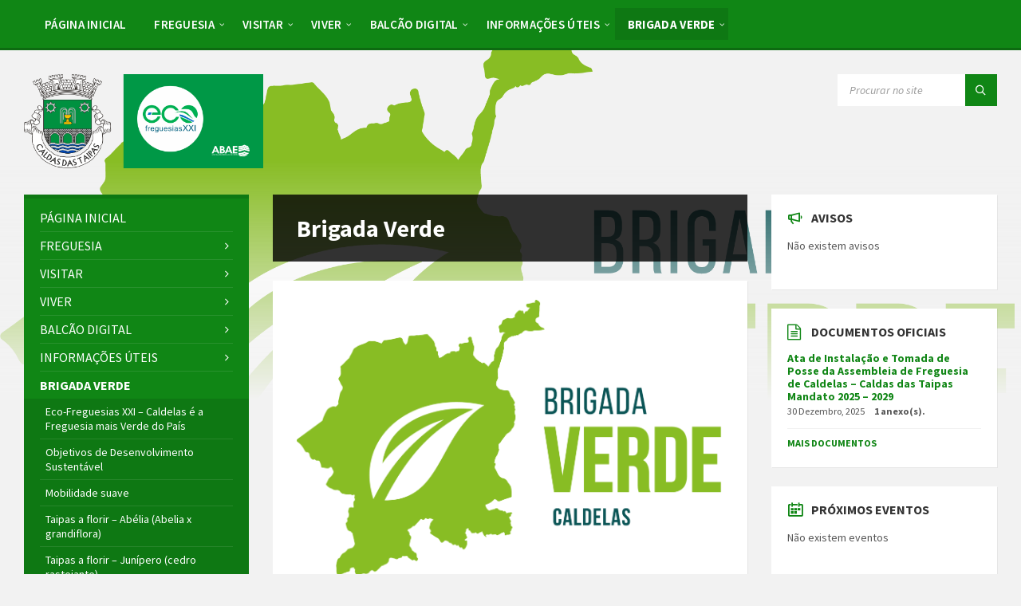

--- FILE ---
content_type: text/html; charset=UTF-8
request_url: http://caldasdastaipas.com/brigadaverde/
body_size: 30771
content:
<!DOCTYPE html>
<html lang="pt-PT" prefix="og: https://ogp.me/ns# fb: https://ogp.me/ns/fb# article: https://ogp.me/ns/article#">
<head>
    <meta http-equiv="Content-Type" content="text/html; charset=UTF-8">
    <meta name="viewport" content="width=device-width, initial-scale=1.0">
    <link rel="pingback" href="http://caldasdastaipas.com/xmlrpc.php">
    

<meta name="wpsso-begin" content="wpsso structured data begin"/>
<!-- generator:1 --><meta name="generator" content="WPSSO Core 21.11.0/S"/>
<link rel="canonical" href="http://caldasdastaipas.com/brigadaverde/"/>
<link rel="shortlink" href="http://caldasdastaipas.com/?p=1485"/>
<meta property="fb:app_id" content="966242223397117"/>
<meta property="og:type" content="article"/>
<meta property="og:url" content="http://caldasdastaipas.com/brigadaverde/"/>
<meta property="og:locale" content="pt_PT"/>
<meta property="og:site_name" content="Junta de Freguesia de Caldelas - Vila de Caldas das Taipas"/>
<meta property="og:title" content="Brigada Verde"/>
<meta property="og:description" content="No description."/>
<meta property="og:updated_time" content="2018-10-12T20:39:10+00:00"/>
<!-- og:image:1 --><meta property="og:image" content="http://caldasdastaipas.com/wp-content/uploads/2018/03/brigadaverde_caldelas-1200x628-cropped.png"/>
<!-- og:image:1 --><meta property="og:image:width" content="1200"/>
<!-- og:image:1 --><meta property="og:image:height" content="628"/>
<meta property="article:publisher" content="https://www.facebook.com/jfcaldelas/"/>
<meta property="article:published_time" content="2018-03-14T16:46:13+00:00"/>
<meta property="article:modified_time" content="2018-10-12T20:39:10+00:00"/>
<meta name="twitter:domain" content="caldasdastaipas.com"/>
<meta name="twitter:title" content="Brigada Verde"/>
<meta name="twitter:description" content="No description."/>
<meta name="twitter:card" content="summary_large_image"/>
<meta name="twitter:image" content="http://caldasdastaipas.com/wp-content/uploads/2018/03/brigadaverde_caldelas-1200x628-cropped.png?p=1485"/>
<meta name="twitter:label1" content="Written by"/>
<meta name="twitter:data1" content="Executivo"/>
<meta name="twitter:label2" content="Est. reading time"/>
<meta name="twitter:data2" content="1 minute"/>
<meta name="author" content="Executivo"/>
<meta name="description" content="No description."/>
<meta name="thumbnail" content="http://caldasdastaipas.com/wp-content/uploads/2018/03/brigadaverde_caldelas-1200x628-cropped.png"/>
<meta name="robots" content="follow, index, max-snippet:-1, max-image-preview:large, max-video-preview:-1"/>
<script type="application/ld+json" id="wpsso-schema-graph">{
    "@context": "https://schema.org",
    "@graph": [
        {
            "@id": "/brigadaverde/#sso/article/1485",
            "@context": "https://schema.org",
            "@type": "Article",
            "mainEntityOfPage": "http://caldasdastaipas.com/brigadaverde/",
            "url": "http://caldasdastaipas.com/brigadaverde/",
            "sameAs": [
                "http://caldasdastaipas.com/?p=1485"
            ],
            "name": "Brigada Verde",
            "description": "No description.",
            "publisher": [
                {
                    "@id": "/#sso/organization/site/org-banner-url"
                }
            ],
            "headline": "Brigada Verde",
            "inLanguage": "pt_PT",
            "datePublished": "2018-03-14T16:46:13+00:00",
            "dateModified": "2018-10-12T20:39:10+00:00",
            "author": {
                "@id": "/30edbd97e1b986b686942b58815828ff#sso/person"
            },
            "thumbnailUrl": "http://caldasdastaipas.com/wp-content/uploads/2018/03/brigadaverde_caldelas-1200x628-cropped.png",
            "image": [
                {
                    "@id": "/wp-content/uploads/2018/03/brigadaverde_caldelas-1200x1200-cropped.png#sso/image-object"
                },
                {
                    "@id": "/wp-content/uploads/2018/03/brigadaverde_caldelas-1200x900-cropped.png#sso/image-object"
                },
                {
                    "@id": "/wp-content/uploads/2018/03/brigadaverde_caldelas-1200x675-cropped.png#sso/image-object"
                }
            ],
            "timeRequired": "PT1M"
        },
        {
            "@id": "/#sso/organization/site/org-banner-url",
            "@context": "https://schema.org",
            "@type": "Organization",
            "url": "http://caldasdastaipas.com/",
            "name": "Junta de Freguesia de Caldelas - Vila de Caldas das Taipas",
            "description": "Site Oficial da Freguesia de Caldelas - Vila de Caldas das Taipas Concelho de Guimar\u00e3es - Distrito de Braga A Terra Onde a Lua Fala",
            "sameAs": [
                "https://www.facebook.com/jfcaldelas/"
            ]
        },
        {
            "@id": "/30edbd97e1b986b686942b58815828ff#sso/person",
            "@context": "https://schema.org",
            "@type": "Person",
            "name": "Executivo",
            "description": "Author archive page for Executivo.",
            "image": [
                {
                    "@id": "/wp-content/uploads/2018/02/JF-Caldelas-1200x1200-cropped.jpg#sso/image-object"
                },
                {
                    "@id": "/wp-content/uploads/2018/02/JF-Caldelas-1200x900-cropped.jpg#sso/image-object"
                },
                {
                    "@id": "/wp-content/uploads/2018/02/JF-Caldelas-1200x675-cropped.jpg#sso/image-object"
                }
            ]
        },
        {
            "@id": "/wp-content/uploads/2018/02/JF-Caldelas-1200x1200-cropped.jpg#sso/image-object",
            "@context": "https://schema.org",
            "@type": "ImageObject",
            "url": "http://caldasdastaipas.com/wp-content/uploads/2018/02/JF-Caldelas-1200x1200-cropped.jpg",
            "identifier": "1277-wpsso-schema-1x1",
            "name": "JF Caldelas",
            "description": "No description.",
            "encodingFormat": "image/jpeg",
            "uploadDate": "2018-02-08T22:45:31+00:00",
            "width": [
                {
                    "@id": "#sso/qv-width-px-1200"
                }
            ],
            "height": [
                {
                    "@id": "#sso/qv-height-px-1200"
                }
            ]
        },
        {
            "@id": "#sso/qv-width-px-1200",
            "@context": "https://schema.org",
            "@type": "QuantitativeValue",
            "name": "Width",
            "unitText": "px",
            "unitCode": "E37",
            "value": "1200"
        },
        {
            "@id": "#sso/qv-height-px-1200",
            "@context": "https://schema.org",
            "@type": "QuantitativeValue",
            "name": "Height",
            "unitText": "px",
            "unitCode": "E37",
            "value": "1200"
        },
        {
            "@id": "/wp-content/uploads/2018/02/JF-Caldelas-1200x900-cropped.jpg#sso/image-object",
            "@context": "https://schema.org",
            "@type": "ImageObject",
            "url": "http://caldasdastaipas.com/wp-content/uploads/2018/02/JF-Caldelas-1200x900-cropped.jpg",
            "identifier": "1277-wpsso-schema-4x3",
            "name": "JF Caldelas",
            "description": "No description.",
            "encodingFormat": "image/jpeg",
            "uploadDate": "2018-02-08T22:45:31+00:00",
            "width": [
                {
                    "@id": "#sso/qv-width-px-1200"
                }
            ],
            "height": [
                {
                    "@id": "#sso/qv-height-px-900"
                }
            ]
        },
        {
            "@id": "#sso/qv-height-px-900",
            "@context": "https://schema.org",
            "@type": "QuantitativeValue",
            "name": "Height",
            "unitText": "px",
            "unitCode": "E37",
            "value": "900"
        },
        {
            "@id": "/wp-content/uploads/2018/02/JF-Caldelas-1200x675-cropped.jpg#sso/image-object",
            "@context": "https://schema.org",
            "@type": "ImageObject",
            "url": "http://caldasdastaipas.com/wp-content/uploads/2018/02/JF-Caldelas-1200x675-cropped.jpg",
            "identifier": "1277-wpsso-schema-16x9",
            "name": "JF Caldelas",
            "description": "No description.",
            "encodingFormat": "image/jpeg",
            "uploadDate": "2018-02-08T22:45:31+00:00",
            "width": [
                {
                    "@id": "#sso/qv-width-px-1200"
                }
            ],
            "height": [
                {
                    "@id": "#sso/qv-height-px-675"
                }
            ]
        },
        {
            "@id": "#sso/qv-height-px-675",
            "@context": "https://schema.org",
            "@type": "QuantitativeValue",
            "name": "Height",
            "unitText": "px",
            "unitCode": "E37",
            "value": "675"
        },
        {
            "@id": "/wp-content/uploads/2018/03/brigadaverde_caldelas-1200x1200-cropped.png#sso/image-object",
            "@context": "https://schema.org",
            "@type": "ImageObject",
            "url": "http://caldasdastaipas.com/wp-content/uploads/2018/03/brigadaverde_caldelas-1200x1200-cropped.png",
            "identifier": "1486-wpsso-schema-1x1",
            "name": "brigadaverde_caldelas",
            "description": "No description.",
            "encodingFormat": "image/png",
            "uploadDate": "2018-03-14T16:45:49+00:00",
            "width": [
                {
                    "@id": "#sso/qv-width-px-1200"
                }
            ],
            "height": [
                {
                    "@id": "#sso/qv-height-px-1200"
                }
            ]
        },
        {
            "@id": "/wp-content/uploads/2018/03/brigadaverde_caldelas-1200x900-cropped.png#sso/image-object",
            "@context": "https://schema.org",
            "@type": "ImageObject",
            "url": "http://caldasdastaipas.com/wp-content/uploads/2018/03/brigadaverde_caldelas-1200x900-cropped.png",
            "identifier": "1486-wpsso-schema-4x3",
            "name": "brigadaverde_caldelas",
            "description": "No description.",
            "encodingFormat": "image/png",
            "uploadDate": "2018-03-14T16:45:49+00:00",
            "width": [
                {
                    "@id": "#sso/qv-width-px-1200"
                }
            ],
            "height": [
                {
                    "@id": "#sso/qv-height-px-900"
                }
            ]
        },
        {
            "@id": "/wp-content/uploads/2018/03/brigadaverde_caldelas-1200x675-cropped.png#sso/image-object",
            "@context": "https://schema.org",
            "@type": "ImageObject",
            "url": "http://caldasdastaipas.com/wp-content/uploads/2018/03/brigadaverde_caldelas-1200x675-cropped.png",
            "identifier": "1486-wpsso-schema-16x9",
            "name": "brigadaverde_caldelas",
            "description": "No description.",
            "encodingFormat": "image/png",
            "uploadDate": "2018-03-14T16:45:49+00:00",
            "width": [
                {
                    "@id": "#sso/qv-width-px-1200"
                }
            ],
            "height": [
                {
                    "@id": "#sso/qv-height-px-675"
                }
            ]
        }
    ]
}</script>
<meta name="wpsso-end" content="wpsso structured data end"/>
<meta name="wpsso-cached" content="2025-12-31T10:46:57+00:00 for caldasdastaipas.com"/>
<meta name="wpsso-added" content="2026-01-27T07:16:06+00:00 in 0.001930 secs (100.18 MB peak)"/>

<title>Brigada Verde &ndash; Junta de Freguesia de Caldelas - Vila de Caldas das Taipas</title>
<link rel='dns-prefetch' href='//fonts.googleapis.com' />
<link rel="alternate" type="application/rss+xml" title="Junta de Freguesia de Caldelas - Vila de Caldas das Taipas &raquo; Feed" href="http://caldasdastaipas.com/feed/" />
<link rel="alternate" type="application/rss+xml" title="Junta de Freguesia de Caldelas - Vila de Caldas das Taipas &raquo; Feed de comentários" href="http://caldasdastaipas.com/comments/feed/" />
<link rel="alternate" title="oEmbed (JSON)" type="application/json+oembed" href="http://caldasdastaipas.com/wp-json/oembed/1.0/embed?url=http%3A%2F%2Fcaldasdastaipas.com%2Fbrigadaverde%2F" />
<link rel="alternate" title="oEmbed (XML)" type="text/xml+oembed" href="http://caldasdastaipas.com/wp-json/oembed/1.0/embed?url=http%3A%2F%2Fcaldasdastaipas.com%2Fbrigadaverde%2F&#038;format=xml" />
<style id='wp-img-auto-sizes-contain-inline-css' type='text/css'>
img:is([sizes=auto i],[sizes^="auto," i]){contain-intrinsic-size:3000px 1500px}
/*# sourceURL=wp-img-auto-sizes-contain-inline-css */
</style>
<style id='wp-emoji-styles-inline-css' type='text/css'>

	img.wp-smiley, img.emoji {
		display: inline !important;
		border: none !important;
		box-shadow: none !important;
		height: 1em !important;
		width: 1em !important;
		margin: 0 0.07em !important;
		vertical-align: -0.1em !important;
		background: none !important;
		padding: 0 !important;
	}
/*# sourceURL=wp-emoji-styles-inline-css */
</style>
<style id='wp-block-library-inline-css' type='text/css'>
:root{--wp-block-synced-color:#7a00df;--wp-block-synced-color--rgb:122,0,223;--wp-bound-block-color:var(--wp-block-synced-color);--wp-editor-canvas-background:#ddd;--wp-admin-theme-color:#007cba;--wp-admin-theme-color--rgb:0,124,186;--wp-admin-theme-color-darker-10:#006ba1;--wp-admin-theme-color-darker-10--rgb:0,107,160.5;--wp-admin-theme-color-darker-20:#005a87;--wp-admin-theme-color-darker-20--rgb:0,90,135;--wp-admin-border-width-focus:2px}@media (min-resolution:192dpi){:root{--wp-admin-border-width-focus:1.5px}}.wp-element-button{cursor:pointer}:root .has-very-light-gray-background-color{background-color:#eee}:root .has-very-dark-gray-background-color{background-color:#313131}:root .has-very-light-gray-color{color:#eee}:root .has-very-dark-gray-color{color:#313131}:root .has-vivid-green-cyan-to-vivid-cyan-blue-gradient-background{background:linear-gradient(135deg,#00d084,#0693e3)}:root .has-purple-crush-gradient-background{background:linear-gradient(135deg,#34e2e4,#4721fb 50%,#ab1dfe)}:root .has-hazy-dawn-gradient-background{background:linear-gradient(135deg,#faaca8,#dad0ec)}:root .has-subdued-olive-gradient-background{background:linear-gradient(135deg,#fafae1,#67a671)}:root .has-atomic-cream-gradient-background{background:linear-gradient(135deg,#fdd79a,#004a59)}:root .has-nightshade-gradient-background{background:linear-gradient(135deg,#330968,#31cdcf)}:root .has-midnight-gradient-background{background:linear-gradient(135deg,#020381,#2874fc)}:root{--wp--preset--font-size--normal:16px;--wp--preset--font-size--huge:42px}.has-regular-font-size{font-size:1em}.has-larger-font-size{font-size:2.625em}.has-normal-font-size{font-size:var(--wp--preset--font-size--normal)}.has-huge-font-size{font-size:var(--wp--preset--font-size--huge)}.has-text-align-center{text-align:center}.has-text-align-left{text-align:left}.has-text-align-right{text-align:right}.has-fit-text{white-space:nowrap!important}#end-resizable-editor-section{display:none}.aligncenter{clear:both}.items-justified-left{justify-content:flex-start}.items-justified-center{justify-content:center}.items-justified-right{justify-content:flex-end}.items-justified-space-between{justify-content:space-between}.screen-reader-text{border:0;clip-path:inset(50%);height:1px;margin:-1px;overflow:hidden;padding:0;position:absolute;width:1px;word-wrap:normal!important}.screen-reader-text:focus{background-color:#ddd;clip-path:none;color:#444;display:block;font-size:1em;height:auto;left:5px;line-height:normal;padding:15px 23px 14px;text-decoration:none;top:5px;width:auto;z-index:100000}html :where(.has-border-color){border-style:solid}html :where([style*=border-top-color]){border-top-style:solid}html :where([style*=border-right-color]){border-right-style:solid}html :where([style*=border-bottom-color]){border-bottom-style:solid}html :where([style*=border-left-color]){border-left-style:solid}html :where([style*=border-width]){border-style:solid}html :where([style*=border-top-width]){border-top-style:solid}html :where([style*=border-right-width]){border-right-style:solid}html :where([style*=border-bottom-width]){border-bottom-style:solid}html :where([style*=border-left-width]){border-left-style:solid}html :where(img[class*=wp-image-]){height:auto;max-width:100%}:where(figure){margin:0 0 1em}html :where(.is-position-sticky){--wp-admin--admin-bar--position-offset:var(--wp-admin--admin-bar--height,0px)}@media screen and (max-width:600px){html :where(.is-position-sticky){--wp-admin--admin-bar--position-offset:0px}}

/*# sourceURL=wp-block-library-inline-css */
</style><style id='global-styles-inline-css' type='text/css'>
:root{--wp--preset--aspect-ratio--square: 1;--wp--preset--aspect-ratio--4-3: 4/3;--wp--preset--aspect-ratio--3-4: 3/4;--wp--preset--aspect-ratio--3-2: 3/2;--wp--preset--aspect-ratio--2-3: 2/3;--wp--preset--aspect-ratio--16-9: 16/9;--wp--preset--aspect-ratio--9-16: 9/16;--wp--preset--color--black: #000000;--wp--preset--color--cyan-bluish-gray: #abb8c3;--wp--preset--color--white: #ffffff;--wp--preset--color--pale-pink: #f78da7;--wp--preset--color--vivid-red: #cf2e2e;--wp--preset--color--luminous-vivid-orange: #ff6900;--wp--preset--color--luminous-vivid-amber: #fcb900;--wp--preset--color--light-green-cyan: #7bdcb5;--wp--preset--color--vivid-green-cyan: #00d084;--wp--preset--color--pale-cyan-blue: #8ed1fc;--wp--preset--color--vivid-cyan-blue: #0693e3;--wp--preset--color--vivid-purple: #9b51e0;--wp--preset--gradient--vivid-cyan-blue-to-vivid-purple: linear-gradient(135deg,rgb(6,147,227) 0%,rgb(155,81,224) 100%);--wp--preset--gradient--light-green-cyan-to-vivid-green-cyan: linear-gradient(135deg,rgb(122,220,180) 0%,rgb(0,208,130) 100%);--wp--preset--gradient--luminous-vivid-amber-to-luminous-vivid-orange: linear-gradient(135deg,rgb(252,185,0) 0%,rgb(255,105,0) 100%);--wp--preset--gradient--luminous-vivid-orange-to-vivid-red: linear-gradient(135deg,rgb(255,105,0) 0%,rgb(207,46,46) 100%);--wp--preset--gradient--very-light-gray-to-cyan-bluish-gray: linear-gradient(135deg,rgb(238,238,238) 0%,rgb(169,184,195) 100%);--wp--preset--gradient--cool-to-warm-spectrum: linear-gradient(135deg,rgb(74,234,220) 0%,rgb(151,120,209) 20%,rgb(207,42,186) 40%,rgb(238,44,130) 60%,rgb(251,105,98) 80%,rgb(254,248,76) 100%);--wp--preset--gradient--blush-light-purple: linear-gradient(135deg,rgb(255,206,236) 0%,rgb(152,150,240) 100%);--wp--preset--gradient--blush-bordeaux: linear-gradient(135deg,rgb(254,205,165) 0%,rgb(254,45,45) 50%,rgb(107,0,62) 100%);--wp--preset--gradient--luminous-dusk: linear-gradient(135deg,rgb(255,203,112) 0%,rgb(199,81,192) 50%,rgb(65,88,208) 100%);--wp--preset--gradient--pale-ocean: linear-gradient(135deg,rgb(255,245,203) 0%,rgb(182,227,212) 50%,rgb(51,167,181) 100%);--wp--preset--gradient--electric-grass: linear-gradient(135deg,rgb(202,248,128) 0%,rgb(113,206,126) 100%);--wp--preset--gradient--midnight: linear-gradient(135deg,rgb(2,3,129) 0%,rgb(40,116,252) 100%);--wp--preset--font-size--small: 13px;--wp--preset--font-size--medium: 20px;--wp--preset--font-size--large: 36px;--wp--preset--font-size--x-large: 42px;--wp--preset--spacing--20: 0.44rem;--wp--preset--spacing--30: 0.67rem;--wp--preset--spacing--40: 1rem;--wp--preset--spacing--50: 1.5rem;--wp--preset--spacing--60: 2.25rem;--wp--preset--spacing--70: 3.38rem;--wp--preset--spacing--80: 5.06rem;--wp--preset--shadow--natural: 6px 6px 9px rgba(0, 0, 0, 0.2);--wp--preset--shadow--deep: 12px 12px 50px rgba(0, 0, 0, 0.4);--wp--preset--shadow--sharp: 6px 6px 0px rgba(0, 0, 0, 0.2);--wp--preset--shadow--outlined: 6px 6px 0px -3px rgb(255, 255, 255), 6px 6px rgb(0, 0, 0);--wp--preset--shadow--crisp: 6px 6px 0px rgb(0, 0, 0);}:where(.is-layout-flex){gap: 0.5em;}:where(.is-layout-grid){gap: 0.5em;}body .is-layout-flex{display: flex;}.is-layout-flex{flex-wrap: wrap;align-items: center;}.is-layout-flex > :is(*, div){margin: 0;}body .is-layout-grid{display: grid;}.is-layout-grid > :is(*, div){margin: 0;}:where(.wp-block-columns.is-layout-flex){gap: 2em;}:where(.wp-block-columns.is-layout-grid){gap: 2em;}:where(.wp-block-post-template.is-layout-flex){gap: 1.25em;}:where(.wp-block-post-template.is-layout-grid){gap: 1.25em;}.has-black-color{color: var(--wp--preset--color--black) !important;}.has-cyan-bluish-gray-color{color: var(--wp--preset--color--cyan-bluish-gray) !important;}.has-white-color{color: var(--wp--preset--color--white) !important;}.has-pale-pink-color{color: var(--wp--preset--color--pale-pink) !important;}.has-vivid-red-color{color: var(--wp--preset--color--vivid-red) !important;}.has-luminous-vivid-orange-color{color: var(--wp--preset--color--luminous-vivid-orange) !important;}.has-luminous-vivid-amber-color{color: var(--wp--preset--color--luminous-vivid-amber) !important;}.has-light-green-cyan-color{color: var(--wp--preset--color--light-green-cyan) !important;}.has-vivid-green-cyan-color{color: var(--wp--preset--color--vivid-green-cyan) !important;}.has-pale-cyan-blue-color{color: var(--wp--preset--color--pale-cyan-blue) !important;}.has-vivid-cyan-blue-color{color: var(--wp--preset--color--vivid-cyan-blue) !important;}.has-vivid-purple-color{color: var(--wp--preset--color--vivid-purple) !important;}.has-black-background-color{background-color: var(--wp--preset--color--black) !important;}.has-cyan-bluish-gray-background-color{background-color: var(--wp--preset--color--cyan-bluish-gray) !important;}.has-white-background-color{background-color: var(--wp--preset--color--white) !important;}.has-pale-pink-background-color{background-color: var(--wp--preset--color--pale-pink) !important;}.has-vivid-red-background-color{background-color: var(--wp--preset--color--vivid-red) !important;}.has-luminous-vivid-orange-background-color{background-color: var(--wp--preset--color--luminous-vivid-orange) !important;}.has-luminous-vivid-amber-background-color{background-color: var(--wp--preset--color--luminous-vivid-amber) !important;}.has-light-green-cyan-background-color{background-color: var(--wp--preset--color--light-green-cyan) !important;}.has-vivid-green-cyan-background-color{background-color: var(--wp--preset--color--vivid-green-cyan) !important;}.has-pale-cyan-blue-background-color{background-color: var(--wp--preset--color--pale-cyan-blue) !important;}.has-vivid-cyan-blue-background-color{background-color: var(--wp--preset--color--vivid-cyan-blue) !important;}.has-vivid-purple-background-color{background-color: var(--wp--preset--color--vivid-purple) !important;}.has-black-border-color{border-color: var(--wp--preset--color--black) !important;}.has-cyan-bluish-gray-border-color{border-color: var(--wp--preset--color--cyan-bluish-gray) !important;}.has-white-border-color{border-color: var(--wp--preset--color--white) !important;}.has-pale-pink-border-color{border-color: var(--wp--preset--color--pale-pink) !important;}.has-vivid-red-border-color{border-color: var(--wp--preset--color--vivid-red) !important;}.has-luminous-vivid-orange-border-color{border-color: var(--wp--preset--color--luminous-vivid-orange) !important;}.has-luminous-vivid-amber-border-color{border-color: var(--wp--preset--color--luminous-vivid-amber) !important;}.has-light-green-cyan-border-color{border-color: var(--wp--preset--color--light-green-cyan) !important;}.has-vivid-green-cyan-border-color{border-color: var(--wp--preset--color--vivid-green-cyan) !important;}.has-pale-cyan-blue-border-color{border-color: var(--wp--preset--color--pale-cyan-blue) !important;}.has-vivid-cyan-blue-border-color{border-color: var(--wp--preset--color--vivid-cyan-blue) !important;}.has-vivid-purple-border-color{border-color: var(--wp--preset--color--vivid-purple) !important;}.has-vivid-cyan-blue-to-vivid-purple-gradient-background{background: var(--wp--preset--gradient--vivid-cyan-blue-to-vivid-purple) !important;}.has-light-green-cyan-to-vivid-green-cyan-gradient-background{background: var(--wp--preset--gradient--light-green-cyan-to-vivid-green-cyan) !important;}.has-luminous-vivid-amber-to-luminous-vivid-orange-gradient-background{background: var(--wp--preset--gradient--luminous-vivid-amber-to-luminous-vivid-orange) !important;}.has-luminous-vivid-orange-to-vivid-red-gradient-background{background: var(--wp--preset--gradient--luminous-vivid-orange-to-vivid-red) !important;}.has-very-light-gray-to-cyan-bluish-gray-gradient-background{background: var(--wp--preset--gradient--very-light-gray-to-cyan-bluish-gray) !important;}.has-cool-to-warm-spectrum-gradient-background{background: var(--wp--preset--gradient--cool-to-warm-spectrum) !important;}.has-blush-light-purple-gradient-background{background: var(--wp--preset--gradient--blush-light-purple) !important;}.has-blush-bordeaux-gradient-background{background: var(--wp--preset--gradient--blush-bordeaux) !important;}.has-luminous-dusk-gradient-background{background: var(--wp--preset--gradient--luminous-dusk) !important;}.has-pale-ocean-gradient-background{background: var(--wp--preset--gradient--pale-ocean) !important;}.has-electric-grass-gradient-background{background: var(--wp--preset--gradient--electric-grass) !important;}.has-midnight-gradient-background{background: var(--wp--preset--gradient--midnight) !important;}.has-small-font-size{font-size: var(--wp--preset--font-size--small) !important;}.has-medium-font-size{font-size: var(--wp--preset--font-size--medium) !important;}.has-large-font-size{font-size: var(--wp--preset--font-size--large) !important;}.has-x-large-font-size{font-size: var(--wp--preset--font-size--x-large) !important;}
/*# sourceURL=global-styles-inline-css */
</style>

<style id='classic-theme-styles-inline-css' type='text/css'>
/*! This file is auto-generated */
.wp-block-button__link{color:#fff;background-color:#32373c;border-radius:9999px;box-shadow:none;text-decoration:none;padding:calc(.667em + 2px) calc(1.333em + 2px);font-size:1.125em}.wp-block-file__button{background:#32373c;color:#fff;text-decoration:none}
/*# sourceURL=/wp-includes/css/classic-themes.min.css */
</style>
<link rel='stylesheet' id='contact-form-7-css' href='http://caldasdastaipas.com/wp-content/plugins/contact-form-7/includes/css/styles.css?ver=6.1.4' type='text/css' media='all' />
<link rel='stylesheet' id='lsvr-townpress-main-style-css' href='http://caldasdastaipas.com/wp-content/themes/townpress/style.css?ver=3.8.12' type='text/css' media='all' />
<link rel='stylesheet' id='lsvr-townpress-general-style-css' href='http://caldasdastaipas.com/wp-content/themes/townpress/assets/css/general.css?ver=3.8.12' type='text/css' media='all' />
<style id='lsvr-townpress-general-style-inline-css' type='text/css'>
body, input, textarea, select, button, #cancel-comment-reply-link, .lsvr_listing-map__infobox { font-family: 'Source Sans Pro', Arial, sans-serif; }
html, body { font-size: 16px; }
.header-logo { max-width: 300px; } .header-logo--front { max-width: 300px; } @media ( max-width: 991px ) { .header-logo { max-width: 300px; } }
/*# sourceURL=lsvr-townpress-general-style-inline-css */
</style>
<link rel='stylesheet' id='lsvr-townpress-google-fonts-css' href='//fonts.googleapis.com/css?family=Source+Sans+Pro%3A400%2C400italic%2C600%2C600italic%2C700%2C700italic&#038;ver=6.9' type='text/css' media='all' />
<link rel='stylesheet' id='lsvr-townpress-color-scheme-css' href='http://caldasdastaipas.com/wp-content/themes/townpress/assets/css/skins/green.css?ver=3.8.12' type='text/css' media='all' />
<link rel='stylesheet' id='js_composer_front-css' href='http://caldasdastaipas.com/wp-content/plugins/js_composer/assets/css/js_composer.min.css?ver=8.7.2' type='text/css' media='all' />
<script type="text/javascript" src="http://caldasdastaipas.com/wp-includes/js/jquery/jquery.min.js?ver=3.7.1" id="jquery-core-js"></script>
<script type="text/javascript" src="http://caldasdastaipas.com/wp-includes/js/jquery/jquery-migrate.min.js?ver=3.4.1" id="jquery-migrate-js"></script>
<script type="text/javascript" id="lsvr-events-scripts-js-extra">
/* <![CDATA[ */
var lsvr_events_ajax_var = {"url":"http://caldasdastaipas.com/wp-admin/admin-ajax.php","nonce":"cb39c5bde4"};
//# sourceURL=lsvr-events-scripts-js-extra
/* ]]> */
</script>
<script type="text/javascript" src="http://caldasdastaipas.com/wp-content/plugins/lsvr-events/assets/js/lsvr-events.min.js?ver=1.9.7" id="lsvr-events-scripts-js"></script>
<script type="text/javascript" id="lsvr-townpress-toolkit-weather-widget-js-extra">
/* <![CDATA[ */
var lsvr_townpress_toolkit_ajax_weather_widget_var = {"url":"http://caldasdastaipas.com/wp-admin/admin-ajax.php","nonce":"bd85ca5325"};
//# sourceURL=lsvr-townpress-toolkit-weather-widget-js-extra
/* ]]> */
</script>
<script type="text/javascript" src="http://caldasdastaipas.com/wp-content/plugins/lsvr-townpress-toolkit/assets/js/lsvr-townpress-toolkit-weather-widget.min.js?ver=1.6.1" id="lsvr-townpress-toolkit-weather-widget-js"></script>
<script></script><link rel="https://api.w.org/" href="http://caldasdastaipas.com/wp-json/" /><link rel="alternate" title="JSON" type="application/json" href="http://caldasdastaipas.com/wp-json/wp/v2/pages/1485" /><link rel="EditURI" type="application/rsd+xml" title="RSD" href="http://caldasdastaipas.com/xmlrpc.php?rsd" />
<meta name="generator" content="WordPress 6.9" />
<meta name="generator" content="Powered by WPBakery Page Builder - drag and drop page builder for WordPress."/>
 <meta name="viewport" content="initial-scale=1,maximum-scale=1,user-scalable=no" />
  <link href="https://fonts.googleapis.com/css?family=Source+Sans+Pro:400,700" rel="stylesheet" />
  <script src="https://api.tiles.mapbox.com/mapbox-gl-js/v1.8.1/mapbox-gl.js"></script>
  <link href="https://api.tiles.mapbox.com/mapbox-gl-js/v1.8.1/mapbox-gl.css" rel="stylesheet" />
<link rel="icon" href="http://caldasdastaipas.com/wp-content/uploads/2017/12/cropped-logo-32x32.png" sizes="32x32" />
<link rel="icon" href="http://caldasdastaipas.com/wp-content/uploads/2017/12/cropped-logo-192x192.png" sizes="192x192" />
<link rel="apple-touch-icon" href="http://caldasdastaipas.com/wp-content/uploads/2017/12/cropped-logo-180x180.png" />
<meta name="msapplication-TileImage" content="http://caldasdastaipas.com/wp-content/uploads/2017/12/cropped-logo-270x270.png" />
<noscript><style> .wpb_animate_when_almost_visible { opacity: 1; }</style></noscript></head>

<body class="wp-singular page-template-default page page-id-1485 page-parent wp-custom-logo wp-theme-townpress lsvr-accessibility wpb-js-composer js-comp-ver-8.7.2 vc_responsive wpsso-post-1485-type-page">


	
	
	<!-- WRAPPER : begin -->
	<div id="wrapper">

		
		
	<a href="#main" class="accessibility-link accessibility-link--skip-to-content screen-reader-text">Skip to content</a>

			<a href="#sidebar-left" class="accessibility-link accessibility-link--skip-to-left-sidebar screen-reader-text">Skip to left sidebar</a>
	
			<a href="#sidebar-right" class="accessibility-link accessibility-link--skip-to-right-sidebar screen-reader-text">Skip to right sidebar</a>
	
	<a href="#footer" class="accessibility-link accessibility-link--skip-to-footer screen-reader-text">Skip to footer</a>


		
		<!-- HEADER : begin -->
		<header id="header"  class="header--has-navbar">
			<div class="header__inner">

				<div class="header-navbar__placeholder"></div>
				
	<!-- HEADER NAVBAR : begin -->
	<div  class="header-navbar header-navbar--sticky">
		<div class="header-navbar__inner">

			<div class="lsvr-container">

				<!-- HEADER MENU : begin -->
				<nav class="header-menu"

											aria-label="Menu Principal"
					>

				    <ul id="menu-menu-principal" class="header-menu__list" role="menu">
            
            
        	<li id="header-menu__item-82"
                class="header-menu__item header-menu__item--level-0 menu-item menu-item-type-post_type menu-item-object-page menu-item-home header-menu__item--dropdown"
                role="presentation">

                <a href="http://caldasdastaipas.com/"
                    id="header-menu__item-link-82"
                	class="header-menu__item-link header-menu__item-link--level-0"
                    role="menuitem"

                    
                                    	>

                    
                    <span class="header-menu__item-link-label">
                        Página Inicial                    </span>

                </a>

            
            </li>

            
            
            
        	<li id="header-menu__item-743"
                class="header-menu__item header-menu__item--level-0 menu-item menu-item-type-post_type menu-item-object-page menu-item-has-children header-menu__item--dropdown"
                role="presentation">

                <a href="http://caldasdastaipas.com/junta-de-freguesia/"
                    id="header-menu__item-link-743"
                	class="header-menu__item-link header-menu__item-link--level-0"
                    role="menuitem"

                    
                        aria-owns="header-menu__submenu-743"
                        aria-controls="header-menu__submenu-743"
                        aria-haspopup="true"
                        aria-expanded="false"

                    
                                    	>

                    
                    <span class="header-menu__item-link-label">
                        Freguesia                    </span>

                </a>

            
        	<ul id="header-menu__submenu-743"
                class="header-menu__submenu sub-menu header-menu__submenu--level-0"
                aria-labelledby="header-menu__item-link-743"
                aria-expanded="false"
                role="menu">

            
            
            
        	<li id="header-menu__item-452"
                class="header-menu__item header-menu__item--level-1 menu-item menu-item-type-post_type menu-item-object-page"
                role="presentation">

                <a href="http://caldasdastaipas.com/noticias/"
                    id="header-menu__item-link-452"
                	class="header-menu__item-link header-menu__item-link--level-1"
                    role="menuitem"

                    
                                    	>

                    
                    <span class="header-menu__item-link-label">
                        Notícias                    </span>

                </a>

            
            </li>

            
            
            
        	<li id="header-menu__item-746"
                class="header-menu__item header-menu__item--level-1 menu-item menu-item-type-post_type menu-item-object-page"
                role="presentation">

                <a href="http://caldasdastaipas.com/junta-de-freguesia/"
                    id="header-menu__item-link-746"
                	class="header-menu__item-link header-menu__item-link--level-1"
                    role="menuitem"

                    
                                    	>

                    
                    <span class="header-menu__item-link-label">
                        Junta de Freguesia                    </span>

                </a>

            
            </li>

            
            
            
        	<li id="header-menu__item-744"
                class="header-menu__item header-menu__item--level-1 menu-item menu-item-type-post_type menu-item-object-page menu-item-has-children"
                role="presentation">

                <a href="http://caldasdastaipas.com/assembleia-de-freguesia/"
                    id="header-menu__item-link-744"
                	class="header-menu__item-link header-menu__item-link--level-1"
                    role="menuitem"

                    
                        aria-owns="header-menu__submenu-744"
                        aria-controls="header-menu__submenu-744"
                        aria-haspopup="true"
                        aria-expanded="false"

                    
                                    	>

                    
                    <span class="header-menu__item-link-label">
                        Assembleia de Freguesia                    </span>

                </a>

            
        	<ul id="header-menu__submenu-744"
                class="header-menu__submenu sub-menu header-menu__submenu--level-1"
                aria-labelledby="header-menu__item-link-744"
                aria-expanded="false"
                role="menu">

            
            
            
        	<li id="header-menu__item-1538"
                class="header-menu__item header-menu__item--level-2 menu-item menu-item-type-custom menu-item-object-custom"
                role="presentation">

                <a href="http://caldasdastaipas.com/documento-categoria/editais-af/"
                    id="header-menu__item-link-1538"
                	class="header-menu__item-link header-menu__item-link--level-2"
                    role="menuitem"

                    
                                    	>

                    
                    <span class="header-menu__item-link-label">
                        Editais da Assembleia de Freguesia                    </span>

                </a>

            
            </li>

            
            
            
        	<li id="header-menu__item-2402"
                class="header-menu__item header-menu__item--level-2 menu-item menu-item-type-custom menu-item-object-custom"
                role="presentation">

                <a href="http://caldasdastaipas.com/documento-categoria/atas-da-assembleia-de-freguesia/"
                    id="header-menu__item-link-2402"
                	class="header-menu__item-link header-menu__item-link--level-2"
                    role="menuitem"

                    
                                    	>

                    
                    <span class="header-menu__item-link-label">
                        ATAS da Assembleia de Freguesia                    </span>

                </a>

            
            </li>

            
            
            
        	<li id="header-menu__item-4480"
                class="header-menu__item header-menu__item--level-2 menu-item menu-item-type-post_type menu-item-object-page"
                role="presentation">

                <a href="http://caldasdastaipas.com/assembleia-de-freguesia/registo-audio-video-da-assembleia-de-freguesia/"
                    id="header-menu__item-link-4480"
                	class="header-menu__item-link header-menu__item-link--level-2"
                    role="menuitem"

                    
                                    	>

                    
                    <span class="header-menu__item-link-label">
                        Registo Áudio/Vídeo da Assembleia de Freguesia                    </span>

                </a>

            
            </li>

            
            
            
        	<li id="header-menu__item-1539"
                class="header-menu__item header-menu__item--level-2 menu-item menu-item-type-custom menu-item-object-custom"
                role="presentation">

                <a href="http://caldasdastaipas.com/documentos/regimento-da-assembleia-de-freguesia/"
                    id="header-menu__item-link-1539"
                	class="header-menu__item-link header-menu__item-link--level-2"
                    role="menuitem"

                    
                                    	>

                    
                    <span class="header-menu__item-link-label">
                        Regimento da Assembleia de Freguesia                    </span>

                </a>

            
            </li>

            
        	</ul>

            
            </li>

            
            
            
        	<li id="header-menu__item-429"
                class="header-menu__item header-menu__item--level-1 menu-item menu-item-type-custom menu-item-object-custom"
                role="presentation">

                <a href="/avisos/"
                    id="header-menu__item-link-429"
                	class="header-menu__item-link header-menu__item-link--level-1"
                    role="menuitem"

                    
                                    	>

                    
                    <span class="header-menu__item-link-label">
                        Avisos                    </span>

                </a>

            
            </li>

            
            
            
        	<li id="header-menu__item-2069"
                class="header-menu__item header-menu__item--level-1 menu-item menu-item-type-custom menu-item-object-custom menu-item-has-children"
                role="presentation">

                <a href="http://caldasdastaipas.com/documento-categoria/regulamentos/"
                    id="header-menu__item-link-2069"
                	class="header-menu__item-link header-menu__item-link--level-1"
                    role="menuitem"

                    
                        aria-owns="header-menu__submenu-2069"
                        aria-controls="header-menu__submenu-2069"
                        aria-haspopup="true"
                        aria-expanded="false"

                    
                                    	>

                    
                    <span class="header-menu__item-link-label">
                        Regulamentos                    </span>

                </a>

            
        	<ul id="header-menu__submenu-2069"
                class="header-menu__submenu sub-menu header-menu__submenu--level-1"
                aria-labelledby="header-menu__item-link-2069"
                aria-expanded="false"
                role="menu">

            
            
            
        	<li id="header-menu__item-2070"
                class="header-menu__item header-menu__item--level-2 menu-item menu-item-type-custom menu-item-object-custom"
                role="presentation">

                <a href="http://caldasdastaipas.com/documentos/regulamento-de-passeios-sociais/"
                    id="header-menu__item-link-2070"
                	class="header-menu__item-link header-menu__item-link--level-2"
                    role="menuitem"

                    
                                    	>

                    
                    <span class="header-menu__item-link-label">
                        Regulamento de Passeios Sociais                    </span>

                </a>

            
            </li>

            
            
            
        	<li id="header-menu__item-2071"
                class="header-menu__item header-menu__item--level-2 menu-item menu-item-type-custom menu-item-object-custom"
                role="presentation">

                <a href="http://caldasdastaipas.com/documentos/regulamento-de-apoios-a-associacoes-desportivas/"
                    id="header-menu__item-link-2071"
                	class="header-menu__item-link header-menu__item-link--level-2"
                    role="menuitem"

                    
                                    	>

                    
                    <span class="header-menu__item-link-label">
                        Regulamento de Apoios a Associações Desportivas                    </span>

                </a>

            
            </li>

            
            
            
        	<li id="header-menu__item-2072"
                class="header-menu__item header-menu__item--level-2 menu-item menu-item-type-custom menu-item-object-custom"
                role="presentation">

                <a href="http://caldasdastaipas.com/documentos/regulamento-de-apoio-as-associacoes-culturais-recreativas-e-humanitarias/"
                    id="header-menu__item-link-2072"
                	class="header-menu__item-link header-menu__item-link--level-2"
                    role="menuitem"

                    
                                    	>

                    
                    <span class="header-menu__item-link-label">
                        Regulamento de Apoio às Associações Culturais, Recreativas e Humanitárias                    </span>

                </a>

            
            </li>

            
            
            
        	<li id="header-menu__item-2073"
                class="header-menu__item header-menu__item--level-2 menu-item menu-item-type-custom menu-item-object-custom"
                role="presentation">

                <a href="http://caldasdastaipas.com/documentos/regulamento-de-condecoracoes-da-freguesia-de-caldelas/"
                    id="header-menu__item-link-2073"
                	class="header-menu__item-link header-menu__item-link--level-2"
                    role="menuitem"

                    
                                    	>

                    
                    <span class="header-menu__item-link-label">
                        Regulamento de Condecorações da Freguesia de Caldelas                    </span>

                </a>

            
            </li>

            
            
            
        	<li id="header-menu__item-2074"
                class="header-menu__item header-menu__item--level-2 menu-item menu-item-type-custom menu-item-object-custom"
                role="presentation">

                <a href="http://caldasdastaipas.com/documentos/regulamento-das-feiras-retalhistas-do-municipio-de-guimaraes/"
                    id="header-menu__item-link-2074"
                	class="header-menu__item-link header-menu__item-link--level-2"
                    role="menuitem"

                    
                                    	>

                    
                    <span class="header-menu__item-link-label">
                        Regulamento das Feiras Retalhistas do Município de Guimarães                    </span>

                </a>

            
            </li>

            
            
            
        	<li id="header-menu__item-2075"
                class="header-menu__item header-menu__item--level-2 menu-item menu-item-type-custom menu-item-object-custom"
                role="presentation">

                <a href="http://caldasdastaipas.com/documentos/regulamento-do-cemiterio-de-caldas-das-taipas/"
                    id="header-menu__item-link-2075"
                	class="header-menu__item-link header-menu__item-link--level-2"
                    role="menuitem"

                    
                                    	>

                    
                    <span class="header-menu__item-link-label">
                        Regulamento do Cemitério de Caldas das Taipas                    </span>

                </a>

            
            </li>

            
            
            
        	<li id="header-menu__item-4995"
                class="header-menu__item header-menu__item--level-2 menu-item menu-item-type-custom menu-item-object-custom"
                role="presentation">

                <a href="http://caldasdastaipas.com/documentos/regulamento-geral-da-horta-comunitaria-da-freguesia-de-caldelas/"
                    id="header-menu__item-link-4995"
                	class="header-menu__item-link header-menu__item-link--level-2"
                    role="menuitem"

                    
                                    	>

                    
                    <span class="header-menu__item-link-label">
                        Regulamento Geral da Horta Comunitária da Freguesia de Caldelas                    </span>

                </a>

            
            </li>

            
            
            
        	<li id="header-menu__item-5571"
                class="header-menu__item header-menu__item--level-2 menu-item menu-item-type-custom menu-item-object-custom"
                role="presentation">

                <a href="http://caldasdastaipas.com/documentos/taxas-e-licencas-dezembro-2021/"
                    id="header-menu__item-link-5571"
                	class="header-menu__item-link header-menu__item-link--level-2"
                    role="menuitem"

                    
                                    	>

                    
                    <span class="header-menu__item-link-label">
                        Tabela de Taxas e Licenças em Vigor                    </span>

                </a>

            
            </li>

            
        	</ul>

            
            </li>

            
            
            
        	<li id="header-menu__item-433"
                class="header-menu__item header-menu__item--level-1 menu-item menu-item-type-custom menu-item-object-custom menu-item-has-children"
                role="presentation">

                <a href="/documentos"
                    id="header-menu__item-link-433"
                	class="header-menu__item-link header-menu__item-link--level-1"
                    role="menuitem"

                    
                        aria-owns="header-menu__submenu-433"
                        aria-controls="header-menu__submenu-433"
                        aria-haspopup="true"
                        aria-expanded="false"

                    
                                    	>

                    
                    <span class="header-menu__item-link-label">
                        Documentos                    </span>

                </a>

            
        	<ul id="header-menu__submenu-433"
                class="header-menu__submenu sub-menu header-menu__submenu--level-1"
                aria-labelledby="header-menu__item-link-433"
                aria-expanded="false"
                role="menu">

            
            
            
        	<li id="header-menu__item-2218"
                class="header-menu__item header-menu__item--level-2 menu-item menu-item-type-custom menu-item-object-custom"
                role="presentation">

                <a href="http://caldasdastaipas.com/documento-categoria/editais-jf/"
                    id="header-menu__item-link-2218"
                	class="header-menu__item-link header-menu__item-link--level-2"
                    role="menuitem"

                    
                                    	>

                    
                    <span class="header-menu__item-link-label">
                        Editais                    </span>

                </a>

            
            </li>

            
            
            
        	<li id="header-menu__item-3011"
                class="header-menu__item header-menu__item--level-2 menu-item menu-item-type-custom menu-item-object-custom"
                role="presentation">

                <a href="http://caldasdastaipas.com/documento-categoria/informacao-administrativa/"
                    id="header-menu__item-link-3011"
                	class="header-menu__item-link header-menu__item-link--level-2"
                    role="menuitem"

                    
                                    	>

                    
                    <span class="header-menu__item-link-label">
                        Informação Administrativa                    </span>

                </a>

            
            </li>

            
            
            
        	<li id="header-menu__item-4526"
                class="header-menu__item header-menu__item--level-2 menu-item menu-item-type-custom menu-item-object-custom"
                role="presentation">

                <a href="http://caldasdastaipas.com/documento-categoria/recrutamento/"
                    id="header-menu__item-link-4526"
                	class="header-menu__item-link header-menu__item-link--level-2"
                    role="menuitem"

                    
                                    	>

                    
                    <span class="header-menu__item-link-label">
                        Recrutamento                    </span>

                </a>

            
            </li>

            
            
            
        	<li id="header-menu__item-2343"
                class="header-menu__item header-menu__item--level-2 menu-item menu-item-type-custom menu-item-object-custom"
                role="presentation">

                <a href="http://caldasdastaipas.com/documento-categoria/diario-da-republica/"
                    id="header-menu__item-link-2343"
                	class="header-menu__item-link header-menu__item-link--level-2"
                    role="menuitem"

                    
                                    	>

                    
                    <span class="header-menu__item-link-label">
                        Diário da República                    </span>

                </a>

            
            </li>

            
        	</ul>

            
            </li>

            
            
            
        	<li id="header-menu__item-816"
                class="header-menu__item header-menu__item--level-1 menu-item menu-item-type-post_type menu-item-object-page"
                role="presentation">

                <a href="http://caldasdastaipas.com/esboco-historico-geografico/"
                    id="header-menu__item-link-816"
                	class="header-menu__item-link header-menu__item-link--level-1"
                    role="menuitem"

                    
                                    	>

                    
                    <span class="header-menu__item-link-label">
                        Esboço histórico-geográfico                    </span>

                </a>

            
            </li>

            
            
            
        	<li id="header-menu__item-745"
                class="header-menu__item header-menu__item--level-1 menu-item menu-item-type-post_type menu-item-object-page"
                role="presentation">

                <a href="http://caldasdastaipas.com/brasao/"
                    id="header-menu__item-link-745"
                	class="header-menu__item-link header-menu__item-link--level-1"
                    role="menuitem"

                    
                                    	>

                    
                    <span class="header-menu__item-link-label">
                        Brasão                    </span>

                </a>

            
            </li>

            
            
            
        	<li id="header-menu__item-3585"
                class="header-menu__item header-menu__item--level-1 menu-item menu-item-type-post_type menu-item-object-page"
                role="presentation">

                <a href="http://caldasdastaipas.com/condecoracoes/"
                    id="header-menu__item-link-3585"
                	class="header-menu__item-link header-menu__item-link--level-1"
                    role="menuitem"

                    
                                    	>

                    
                    <span class="header-menu__item-link-label">
                        Condecorações                    </span>

                </a>

            
            </li>

            
            
            
        	<li id="header-menu__item-1401"
                class="header-menu__item header-menu__item--level-1 menu-item menu-item-type-post_type menu-item-object-page"
                role="presentation">

                <a href="http://caldasdastaipas.com/arruamentos-codigos-postais/"
                    id="header-menu__item-link-1401"
                	class="header-menu__item-link header-menu__item-link--level-1"
                    role="menuitem"

                    
                                    	>

                    
                    <span class="header-menu__item-link-label">
                        Arruamentos / Códigos Postais                    </span>

                </a>

            
            </li>

            
        	</ul>

            
            </li>

            
            
            
        	<li id="header-menu__item-391"
                class="header-menu__item header-menu__item--level-0 menu-item menu-item-type-custom menu-item-object-custom menu-item-has-children header-menu__item--dropdown"
                role="presentation">

                <a href="#"
                    id="header-menu__item-link-391"
                	class="header-menu__item-link header-menu__item-link--level-0"
                    role="menuitem"

                    
                        aria-owns="header-menu__submenu-391"
                        aria-controls="header-menu__submenu-391"
                        aria-haspopup="true"
                        aria-expanded="false"

                    
                                    	>

                    
                    <span class="header-menu__item-link-label">
                        Visitar                    </span>

                </a>

            
        	<ul id="header-menu__submenu-391"
                class="header-menu__submenu sub-menu header-menu__submenu--level-0"
                aria-labelledby="header-menu__item-link-391"
                aria-expanded="false"
                role="menu">

            
            
            
        	<li id="header-menu__item-431"
                class="header-menu__item header-menu__item--level-1 menu-item menu-item-type-custom menu-item-object-custom"
                role="presentation">

                <a href="/eventos/"
                    id="header-menu__item-link-431"
                	class="header-menu__item-link header-menu__item-link--level-1"
                    role="menuitem"

                    
                                    	>

                    
                    <span class="header-menu__item-link-label">
                        Eventos                    </span>

                </a>

            
            </li>

            
            
            
        	<li id="header-menu__item-832"
                class="header-menu__item header-menu__item--level-1 menu-item menu-item-type-custom menu-item-object-custom"
                role="presentation">

                <a href="/locais/"
                    id="header-menu__item-link-832"
                	class="header-menu__item-link header-menu__item-link--level-1"
                    role="menuitem"

                    
                                    	>

                    
                    <span class="header-menu__item-link-label">
                        Locais de Interesse                    </span>

                </a>

            
            </li>

            
            
            
        	<li id="header-menu__item-2548"
                class="header-menu__item header-menu__item--level-1 menu-item menu-item-type-post_type menu-item-object-page"
                role="presentation">

                <a href="http://caldasdastaipas.com/viver/sao-pedro-festas-da-vila/"
                    id="header-menu__item-link-2548"
                	class="header-menu__item-link header-menu__item-link--level-1"
                    role="menuitem"

                    
                                    	>

                    
                    <span class="header-menu__item-link-label">
                        São Pedro – Festas da Vila                    </span>

                </a>

            
            </li>

            
            
            
        	<li id="header-menu__item-2549"
                class="header-menu__item header-menu__item--level-1 menu-item menu-item-type-post_type menu-item-object-page"
                role="presentation">

                <a href="http://caldasdastaipas.com/viver/caldas-das-taipas-vila-natal/"
                    id="header-menu__item-link-2549"
                	class="header-menu__item-link header-menu__item-link--level-1"
                    role="menuitem"

                    
                                    	>

                    
                    <span class="header-menu__item-link-label">
                        Caldas das Taipas – Vila Natal                    </span>

                </a>

            
            </li>

            
            
            
        	<li id="header-menu__item-906"
                class="header-menu__item header-menu__item--level-1 menu-item menu-item-type-custom menu-item-object-custom menu-item-has-children"
                role="presentation">

                <a href="#"
                    id="header-menu__item-link-906"
                	class="header-menu__item-link header-menu__item-link--level-1"
                    role="menuitem"

                    
                        aria-owns="header-menu__submenu-906"
                        aria-controls="header-menu__submenu-906"
                        aria-haspopup="true"
                        aria-expanded="false"

                    
                                    	>

                    
                    <span class="header-menu__item-link-label">
                        Roteiros de Turismo de Natureza                    </span>

                </a>

            
        	<ul id="header-menu__submenu-906"
                class="header-menu__submenu sub-menu header-menu__submenu--level-1"
                aria-labelledby="header-menu__item-link-906"
                aria-expanded="false"
                role="menu">

            
            
            
        	<li id="header-menu__item-1135"
                class="header-menu__item header-menu__item--level-2 menu-item menu-item-type-post_type menu-item-object-page"
                role="presentation">

                <a href="http://caldasdastaipas.com/roteiros-de-turismo-de-natureza/caminhada-pelas-margens-do-ave/"
                    id="header-menu__item-link-1135"
                	class="header-menu__item-link header-menu__item-link--level-2"
                    role="menuitem"

                    
                                    	>

                    
                    <span class="header-menu__item-link-label">
                        Caminhada Pelas Margens do Ave                    </span>

                </a>

            
            </li>

            
            
            
        	<li id="header-menu__item-807"
                class="header-menu__item header-menu__item--level-2 menu-item menu-item-type-post_type menu-item-object-page"
                role="presentation">

                <a href="http://caldasdastaipas.com/roteiros-de-turismo-de-natureza/trail-taipas-s-bento-da-porta-aberta/"
                    id="header-menu__item-link-807"
                	class="header-menu__item-link header-menu__item-link--level-2"
                    role="menuitem"

                    
                                    	>

                    
                    <span class="header-menu__item-link-label">
                        Trail Taipas – S.Bento da Porta Aberta                    </span>

                </a>

            
            </li>

            
            
            
        	<li id="header-menu__item-808"
                class="header-menu__item header-menu__item--level-2 menu-item menu-item-type-post_type menu-item-object-page"
                role="presentation">

                <a href="http://caldasdastaipas.com/roteiros-de-turismo-de-natureza/roteiro-btt-taipas-montanha-da-penha/"
                    id="header-menu__item-link-808"
                	class="header-menu__item-link header-menu__item-link--level-2"
                    role="menuitem"

                    
                                    	>

                    
                    <span class="header-menu__item-link-label">
                        Roteiro BTT Taipas/Montanha da Penha                    </span>

                </a>

            
            </li>

            
            
            
        	<li id="header-menu__item-809"
                class="header-menu__item header-menu__item--level-2 menu-item menu-item-type-post_type menu-item-object-page"
                role="presentation">

                <a href="http://caldasdastaipas.com/roteiros-de-turismo-de-natureza/roteiro-btt-pela-senhora-da-saude/"
                    id="header-menu__item-link-809"
                	class="header-menu__item-link header-menu__item-link--level-2"
                    role="menuitem"

                    
                                    	>

                    
                    <span class="header-menu__item-link-label">
                        Roteiro BTT pela Senhora da Saúde                    </span>

                </a>

            
            </li>

            
            
            
        	<li id="header-menu__item-810"
                class="header-menu__item header-menu__item--level-2 menu-item menu-item-type-post_type menu-item-object-page"
                role="presentation">

                <a href="http://caldasdastaipas.com/roteiros-de-turismo-de-natureza/roteiro-btt-taipas-sameiro-sra-da-saude/"
                    id="header-menu__item-link-810"
                	class="header-menu__item-link header-menu__item-link--level-2"
                    role="menuitem"

                    
                                    	>

                    
                    <span class="header-menu__item-link-label">
                        Roteiro BTT Taipas/Sameiro/Sra da Saúde                    </span>

                </a>

            
            </li>

            
        	</ul>

            
            </li>

            
            
            
        	<li id="header-menu__item-913"
                class="header-menu__item header-menu__item--level-1 menu-item menu-item-type-custom menu-item-object-custom"
                role="presentation">

                <a href="http://caldasdastaipas.com/locais/taipas-termal/"
                    id="header-menu__item-link-913"
                	class="header-menu__item-link header-menu__item-link--level-1"
                    role="menuitem"

                    
                                    	>

                    
                    <span class="header-menu__item-link-label">
                        Taipas Termal                    </span>

                </a>

            
            </li>

            
        	</ul>

            
            </li>

            
            
            
        	<li id="header-menu__item-1051"
                class="header-menu__item header-menu__item--level-0 menu-item menu-item-type-custom menu-item-object-custom menu-item-has-children header-menu__item--dropdown"
                role="presentation">

                <a href="#"
                    id="header-menu__item-link-1051"
                	class="header-menu__item-link header-menu__item-link--level-0"
                    role="menuitem"

                    
                        aria-owns="header-menu__submenu-1051"
                        aria-controls="header-menu__submenu-1051"
                        aria-haspopup="true"
                        aria-expanded="false"

                    
                                    	>

                    
                    <span class="header-menu__item-link-label">
                        Viver                    </span>

                </a>

            
        	<ul id="header-menu__submenu-1051"
                class="header-menu__submenu sub-menu header-menu__submenu--level-0"
                aria-labelledby="header-menu__item-link-1051"
                aria-expanded="false"
                role="menu">

            
            
            
        	<li id="header-menu__item-4158"
                class="header-menu__item header-menu__item--level-1 menu-item menu-item-type-post_type menu-item-object-page"
                role="presentation">

                <a href="http://caldasdastaipas.com/viver/gabinete-de-intervencao-social/"
                    id="header-menu__item-link-4158"
                	class="header-menu__item-link header-menu__item-link--level-1"
                    role="menuitem"

                    
                                    	>

                    
                    <span class="header-menu__item-link-label">
                        Gabinete de Intervenção Social                    </span>

                </a>

            
            </li>

            
            
            
        	<li id="header-menu__item-2720"
                class="header-menu__item header-menu__item--level-1 menu-item menu-item-type-post_type menu-item-object-page"
                role="presentation">

                <a href="http://caldasdastaipas.com/viver/este-lugar-nao-e-para-velhos-espaco-de-convivio-senior/"
                    id="header-menu__item-link-2720"
                	class="header-menu__item-link header-menu__item-link--level-1"
                    role="menuitem"

                    
                                    	>

                    
                    <span class="header-menu__item-link-label">
                        Este Lugar não é para Velhos – Espaço de Convívio Sénior                    </span>

                </a>

            
            </li>

            
            
            
        	<li id="header-menu__item-1049"
                class="header-menu__item header-menu__item--level-1 menu-item menu-item-type-post_type menu-item-object-page"
                role="presentation">

                <a href="http://caldasdastaipas.com/viver/programa-de-termalismo-senior/"
                    id="header-menu__item-link-1049"
                	class="header-menu__item-link header-menu__item-link--level-1"
                    role="menuitem"

                    
                                    	>

                    
                    <span class="header-menu__item-link-label">
                        Programa de Termalismo Sénior                    </span>

                </a>

            
            </li>

            
            
            
        	<li id="header-menu__item-1050"
                class="header-menu__item header-menu__item--level-1 menu-item menu-item-type-post_type menu-item-object-page"
                role="presentation">

                <a href="http://caldasdastaipas.com/viver/programa-de-vacinacao-65/"
                    id="header-menu__item-link-1050"
                	class="header-menu__item-link header-menu__item-link--level-1"
                    role="menuitem"

                    
                                    	>

                    
                    <span class="header-menu__item-link-label">
                        Programa de Vacinação +65                    </span>

                </a>

            
            </li>

            
            
            
        	<li id="header-menu__item-1048"
                class="header-menu__item header-menu__item--level-1 menu-item menu-item-type-post_type menu-item-object-page"
                role="presentation">

                <a href="http://caldasdastaipas.com/viver/domingos-ativos-atividades-desportivas-gratis/"
                    id="header-menu__item-link-1048"
                	class="header-menu__item-link header-menu__item-link--level-1"
                    role="menuitem"

                    
                                    	>

                    
                    <span class="header-menu__item-link-label">
                        Desporto para Todos – Domingos Ativos                    </span>

                </a>

            
            </li>

            
            
            
        	<li id="header-menu__item-5100"
                class="header-menu__item header-menu__item--level-1 menu-item menu-item-type-post_type menu-item-object-page"
                role="presentation">

                <a href="http://caldasdastaipas.com/desporto-para-todos-zumba/"
                    id="header-menu__item-link-5100"
                	class="header-menu__item-link header-menu__item-link--level-1"
                    role="menuitem"

                    
                                    	>

                    
                    <span class="header-menu__item-link-label">
                        Desporto para Todos – Zumba                    </span>

                </a>

            
            </li>

            
            
            
        	<li id="header-menu__item-1561"
                class="header-menu__item header-menu__item--level-1 menu-item menu-item-type-post_type menu-item-object-page"
                role="presentation">

                <a href="http://caldasdastaipas.com/viver/programa-excentricidade-outros-palcos-mais-cultura/"
                    id="header-menu__item-link-1561"
                	class="header-menu__item-link header-menu__item-link--level-1"
                    role="menuitem"

                    
                                    	>

                    
                    <span class="header-menu__item-link-label">
                        Programa Excentricidade – Outros Palcos Mais Cultura                    </span>

                </a>

            
            </li>

            
            
            
        	<li id="header-menu__item-1854"
                class="header-menu__item header-menu__item--level-1 menu-item menu-item-type-post_type menu-item-object-page"
                role="presentation">

                <a href="http://caldasdastaipas.com/viver/caldas-das-taipas-animacao-de-verao/"
                    id="header-menu__item-link-1854"
                	class="header-menu__item-link header-menu__item-link--level-1"
                    role="menuitem"

                    
                                    	>

                    
                    <span class="header-menu__item-link-label">
                        Caldas das Taipas – Animação de Verão e Receção ao Emigrante e Turista                    </span>

                </a>

            
            </li>

            
        	</ul>

            
            </li>

            
            
            
        	<li id="header-menu__item-903"
                class="header-menu__item header-menu__item--level-0 menu-item menu-item-type-custom menu-item-object-custom menu-item-has-children header-menu__item--dropdown"
                role="presentation">

                <a href="#"
                    id="header-menu__item-link-903"
                	class="header-menu__item-link header-menu__item-link--level-0"
                    role="menuitem"

                    
                        aria-owns="header-menu__submenu-903"
                        aria-controls="header-menu__submenu-903"
                        aria-haspopup="true"
                        aria-expanded="false"

                    
                                    	>

                    
                    <span class="header-menu__item-link-label">
                        Balcão Digital                    </span>

                </a>

            
        	<ul id="header-menu__submenu-903"
                class="header-menu__submenu sub-menu header-menu__submenu--level-0"
                aria-labelledby="header-menu__item-link-903"
                aria-expanded="false"
                role="menu">

            
            
            
        	<li id="header-menu__item-901"
                class="header-menu__item header-menu__item--level-1 menu-item menu-item-type-custom menu-item-object-custom menu-item-has-children"
                role="presentation">

                <a href="#"
                    id="header-menu__item-link-901"
                	class="header-menu__item-link header-menu__item-link--level-1"
                    role="menuitem"

                    
                        aria-owns="header-menu__submenu-901"
                        aria-controls="header-menu__submenu-901"
                        aria-haspopup="true"
                        aria-expanded="false"

                    
                                    	>

                    
                    <span class="header-menu__item-link-label">
                        Serviços JF Caldelas                    </span>

                </a>

            
        	<ul id="header-menu__submenu-901"
                class="header-menu__submenu sub-menu header-menu__submenu--level-1"
                aria-labelledby="header-menu__item-link-901"
                aria-expanded="false"
                role="menu">

            
            
            
        	<li id="header-menu__item-896"
                class="header-menu__item header-menu__item--level-2 menu-item menu-item-type-post_type menu-item-object-page"
                role="presentation">

                <a href="http://caldasdastaipas.com/balcao-virtual/servicos/"
                    id="header-menu__item-link-896"
                	class="header-menu__item-link header-menu__item-link--level-2"
                    role="menuitem"

                    
                                    	>

                    
                    <span class="header-menu__item-link-label">
                        Atendimento Geral                    </span>

                </a>

            
            </li>

            
            
            
        	<li id="header-menu__item-822"
                class="header-menu__item header-menu__item--level-2 menu-item menu-item-type-post_type menu-item-object-page"
                role="presentation">

                <a href="http://caldasdastaipas.com/balcao-virtual/espaco-cidadao/"
                    id="header-menu__item-link-822"
                	class="header-menu__item-link header-menu__item-link--level-2"
                    role="menuitem"

                    
                                    	>

                    
                    <span class="header-menu__item-link-label">
                        Espaço Cidadão                    </span>

                </a>

            
            </li>

            
            
            
        	<li id="header-menu__item-823"
                class="header-menu__item header-menu__item--level-2 menu-item menu-item-type-post_type menu-item-object-page"
                role="presentation">

                <a href="http://caldasdastaipas.com/balcao-virtual/horarios-de-atendimento/"
                    id="header-menu__item-link-823"
                	class="header-menu__item-link header-menu__item-link--level-2"
                    role="menuitem"

                    
                                    	>

                    
                    <span class="header-menu__item-link-label">
                        Horários de Atendimento                    </span>

                </a>

            
            </li>

            
        	</ul>

            
            </li>

            
            
            
        	<li id="header-menu__item-902"
                class="header-menu__item header-menu__item--level-1 menu-item menu-item-type-custom menu-item-object-custom menu-item-has-children"
                role="presentation">

                <a href="#"
                    id="header-menu__item-link-902"
                	class="header-menu__item-link header-menu__item-link--level-1"
                    role="menuitem"

                    
                        aria-owns="header-menu__submenu-902"
                        aria-controls="header-menu__submenu-902"
                        aria-haspopup="true"
                        aria-expanded="false"

                    
                                    	>

                    
                    <span class="header-menu__item-link-label">
                        Formulários Automáticos                    </span>

                </a>

            
        	<ul id="header-menu__submenu-902"
                class="header-menu__submenu sub-menu header-menu__submenu--level-1"
                aria-labelledby="header-menu__item-link-902"
                aria-expanded="false"
                role="menu">

            
            
            
        	<li id="header-menu__item-864"
                class="header-menu__item header-menu__item--level-2 menu-item menu-item-type-post_type menu-item-object-page"
                role="presentation">

                <a href="http://caldasdastaipas.com/balcao-virtual/enviar-mensagem/"
                    id="header-menu__item-link-864"
                	class="header-menu__item-link header-menu__item-link--level-2"
                    role="menuitem"

                    
                                    	>

                    
                    <span class="header-menu__item-link-label">
                        Enviar Mensagem                    </span>

                </a>

            
            </li>

            
            
            
        	<li id="header-menu__item-1180"
                class="header-menu__item header-menu__item--level-2 menu-item menu-item-type-post_type menu-item-object-page"
                role="presentation">

                <a href="http://caldasdastaipas.com/balcao-virtual/comunicar-problema/"
                    id="header-menu__item-link-1180"
                	class="header-menu__item-link header-menu__item-link--level-2"
                    role="menuitem"

                    
                                    	>

                    
                    <span class="header-menu__item-link-label">
                        Comunicar Problema                    </span>

                </a>

            
            </li>

            
            
            
        	<li id="header-menu__item-863"
                class="header-menu__item header-menu__item--level-2 menu-item menu-item-type-post_type menu-item-object-page"
                role="presentation">

                <a href="http://caldasdastaipas.com/balcao-virtual/pedido-de-audiencia-com-o-executivo/"
                    id="header-menu__item-link-863"
                	class="header-menu__item-link header-menu__item-link--level-2"
                    role="menuitem"

                    
                                    	>

                    
                    <span class="header-menu__item-link-label">
                        Pedido de Audiência com o Executivo                    </span>

                </a>

            
            </li>

            
        	</ul>

            
            </li>

            
            
            
        	<li id="header-menu__item-1109"
                class="header-menu__item header-menu__item--level-1 menu-item menu-item-type-custom menu-item-object-custom"
                role="presentation">

                <a href="http://www.recenseamento.mai.gov.pt"
                    id="header-menu__item-link-1109"
                	class="header-menu__item-link header-menu__item-link--level-1"
                    role="menuitem"

                    
                                    	 target="_blank">

                    
                    <span class="header-menu__item-link-label">
                        Consulta dos cadernos de recenseamento                    </span>

                </a>

            
            </li>

            
            
            
        	<li id="header-menu__item-1114"
                class="header-menu__item header-menu__item--level-1 menu-item menu-item-type-custom menu-item-object-custom menu-item-has-children"
                role="presentation">

                <a href="http://www.cm-guimaraes.pt/pages/670"
                    id="header-menu__item-link-1114"
                	class="header-menu__item-link header-menu__item-link--level-1"
                    role="menuitem"

                    
                        aria-owns="header-menu__submenu-1114"
                        aria-controls="header-menu__submenu-1114"
                        aria-haspopup="true"
                        aria-expanded="false"

                    
                                    	 target="_blank">

                    
                    <span class="header-menu__item-link-label">
                        Serviços CM Guimarães                    </span>

                </a>

            
        	<ul id="header-menu__submenu-1114"
                class="header-menu__submenu sub-menu header-menu__submenu--level-1"
                aria-labelledby="header-menu__item-link-1114"
                aria-expanded="false"
                role="menu">

            
            
            
        	<li id="header-menu__item-1113"
                class="header-menu__item header-menu__item--level-2 menu-item menu-item-type-custom menu-item-object-custom"
                role="presentation">

                <a href="http://www.cm-guimaraes.pt/pages/279"
                    id="header-menu__item-link-1113"
                	class="header-menu__item-link header-menu__item-link--level-2"
                    role="menuitem"

                    
                                    	 target="_blank">

                    
                    <span class="header-menu__item-link-label">
                        Formulários CM Guimarães                    </span>

                </a>

            
            </li>

            
            
            
        	<li id="header-menu__item-6103"
                class="header-menu__item header-menu__item--level-2 menu-item menu-item-type-post_type menu-item-object-page"
                role="presentation">

                <a href="http://caldasdastaipas.com/aplicacao-cityfy/"
                    id="header-menu__item-link-6103"
                	class="header-menu__item-link header-menu__item-link--level-2"
                    role="menuitem"

                    
                                    	>

                    
                    <span class="header-menu__item-link-label">
                        Aplicação Cityfy                    </span>

                </a>

            
            </li>

            
        	</ul>

            
            </li>

            
            
            
        	<li id="header-menu__item-4975"
                class="header-menu__item header-menu__item--level-1 menu-item menu-item-type-custom menu-item-object-custom"
                role="presentation">

                <a href="https://www.acingov.pt/acingovprod/2/index.php/zonaPublica/zona_publica_c/indexProcedimentosActivos/1290"
                    id="header-menu__item-link-4975"
                	class="header-menu__item-link header-menu__item-link--level-1"
                    role="menuitem"

                    
                                    	 target="_blank">

                    
                    <span class="header-menu__item-link-label">
                        Concursos Públicos a decorrer (AcinGov)                    </span>

                </a>

            
            </li>

            
        	</ul>

            
            </li>

            
            
            
        	<li id="header-menu__item-1456"
                class="header-menu__item header-menu__item--level-0 menu-item menu-item-type-custom menu-item-object-custom menu-item-has-children header-menu__item--dropdown"
                role="presentation">

                <a href="#"
                    id="header-menu__item-link-1456"
                	class="header-menu__item-link header-menu__item-link--level-0"
                    role="menuitem"

                    
                        aria-owns="header-menu__submenu-1456"
                        aria-controls="header-menu__submenu-1456"
                        aria-haspopup="true"
                        aria-expanded="false"

                    
                                    	>

                    
                    <span class="header-menu__item-link-label">
                        Informações Úteis                    </span>

                </a>

            
        	<ul id="header-menu__submenu-1456"
                class="header-menu__submenu sub-menu header-menu__submenu--level-0"
                aria-labelledby="header-menu__item-link-1456"
                aria-expanded="false"
                role="menu">

            
            
            
        	<li id="header-menu__item-4159"
                class="header-menu__item header-menu__item--level-1 menu-item menu-item-type-post_type menu-item-object-page"
                role="presentation">

                <a href="http://caldasdastaipas.com/viver/gabinete-de-intervencao-social/"
                    id="header-menu__item-link-4159"
                	class="header-menu__item-link header-menu__item-link--level-1"
                    role="menuitem"

                    
                                    	>

                    
                    <span class="header-menu__item-link-label">
                        Gabinete de Intervenção Social                    </span>

                </a>

            
            </li>

            
            
            
        	<li id="header-menu__item-1864"
                class="header-menu__item header-menu__item--level-1 menu-item menu-item-type-post_type menu-item-object-page"
                role="presentation">

                <a href="http://caldasdastaipas.com/tarifa-social-para-a-eletricidade-e-gas-natural/"
                    id="header-menu__item-link-1864"
                	class="header-menu__item-link header-menu__item-link--level-1"
                    role="menuitem"

                    
                                    	>

                    
                    <span class="header-menu__item-link-label">
                        Tarifa Social para a eletricidade e gás natural                    </span>

                </a>

            
            </li>

            
            
            
        	<li id="header-menu__item-1466"
                class="header-menu__item header-menu__item--level-1 menu-item menu-item-type-custom menu-item-object-custom menu-item-has-children"
                role="presentation">

                <a href="http://caldasdastaipas.com/locais-categoria/farmacias/"
                    id="header-menu__item-link-1466"
                	class="header-menu__item-link header-menu__item-link--level-1"
                    role="menuitem"

                    
                        aria-owns="header-menu__submenu-1466"
                        aria-controls="header-menu__submenu-1466"
                        aria-haspopup="true"
                        aria-expanded="false"

                    
                                    	>

                    
                    <span class="header-menu__item-link-label">
                        Farmácias                    </span>

                </a>

            
        	<ul id="header-menu__submenu-1466"
                class="header-menu__submenu sub-menu header-menu__submenu--level-1"
                aria-labelledby="header-menu__item-link-1466"
                aria-expanded="false"
                role="menu">

            
            
            
        	<li id="header-menu__item-1467"
                class="header-menu__item header-menu__item--level-2 menu-item menu-item-type-custom menu-item-object-custom"
                role="presentation">

                <a href="http://caldasdastaipas.com/locais/farmacia-monteiro/"
                    id="header-menu__item-link-1467"
                	class="header-menu__item-link header-menu__item-link--level-2"
                    role="menuitem"

                    
                                    	>

                    
                    <span class="header-menu__item-link-label">
                        Farmácia Monteiro                    </span>

                </a>

            
            </li>

            
            
            
        	<li id="header-menu__item-1468"
                class="header-menu__item header-menu__item--level-2 menu-item menu-item-type-custom menu-item-object-custom"
                role="presentation">

                <a href="http://caldasdastaipas.com/locais/farmacia-silverio/"
                    id="header-menu__item-link-1468"
                	class="header-menu__item-link header-menu__item-link--level-2"
                    role="menuitem"

                    
                                    	>

                    
                    <span class="header-menu__item-link-label">
                        Farmácia Silvério                    </span>

                </a>

            
            </li>

            
        	</ul>

            
            </li>

            
            
            
        	<li id="header-menu__item-1457"
                class="header-menu__item header-menu__item--level-1 menu-item menu-item-type-custom menu-item-object-custom menu-item-has-children"
                role="presentation">

                <a href="#"
                    id="header-menu__item-link-1457"
                	class="header-menu__item-link header-menu__item-link--level-1"
                    role="menuitem"

                    
                        aria-owns="header-menu__submenu-1457"
                        aria-controls="header-menu__submenu-1457"
                        aria-haspopup="true"
                        aria-expanded="false"

                    
                                    	>

                    
                    <span class="header-menu__item-link-label">
                        Transporte de Passageiros                    </span>

                </a>

            
        	<ul id="header-menu__submenu-1457"
                class="header-menu__submenu sub-menu header-menu__submenu--level-1"
                aria-labelledby="header-menu__item-link-1457"
                aria-expanded="false"
                role="menu">

            
            
            
        	<li id="header-menu__item-1455"
                class="header-menu__item header-menu__item--level-2 menu-item menu-item-type-post_type menu-item-object-page"
                role="presentation">

                <a href="http://caldasdastaipas.com/arriva/"
                    id="header-menu__item-link-1455"
                	class="header-menu__item-link header-menu__item-link--level-2"
                    role="menuitem"

                    
                                    	>

                    
                    <span class="header-menu__item-link-label">
                        Transportes ARRIVA/EBA/TRANSDEV                    </span>

                </a>

            
            </li>

            
            
            
        	<li id="header-menu__item-1453"
                class="header-menu__item header-menu__item--level-2 menu-item menu-item-type-post_type menu-item-object-page"
                role="presentation">

                <a href="http://caldasdastaipas.com/alvegal/"
                    id="header-menu__item-link-1453"
                	class="header-menu__item-link header-menu__item-link--level-2"
                    role="menuitem"

                    
                                    	>

                    
                    <span class="header-menu__item-link-label">
                        Transportes Alvegal (Internacional)                    </span>

                </a>

            
            </li>

            
            
            
        	<li id="header-menu__item-1454"
                class="header-menu__item header-menu__item--level-2 menu-item menu-item-type-post_type menu-item-object-page"
                role="presentation">

                <a href="http://caldasdastaipas.com/getbus/"
                    id="header-menu__item-link-1454"
                	class="header-menu__item-link header-menu__item-link--level-2"
                    role="menuitem"

                    
                                    	>

                    
                    <span class="header-menu__item-link-label">
                        Transportes GetBus Guimarães – Aeroporto Porto                    </span>

                </a>

            
            </li>

            
        	</ul>

            
            </li>

            
        	</ul>

            
            </li>

            
            
            
        	<li id="header-menu__item-1651"
                class="header-menu__item header-menu__item--level-0 menu-item menu-item-type-post_type menu-item-object-page current-menu-item page_item page-item-1485 current_page_item menu-item-has-children header-menu__item--dropdown"
                role="presentation">

                <a href="http://caldasdastaipas.com/brigadaverde/"
                    id="header-menu__item-link-1651"
                	class="header-menu__item-link header-menu__item-link--level-0"
                    role="menuitem"

                    
                        aria-owns="header-menu__submenu-1651"
                        aria-controls="header-menu__submenu-1651"
                        aria-haspopup="true"
                        aria-expanded="false"

                    
                                    	>

                    
                    <span class="header-menu__item-link-label">
                        Brigada Verde                    </span>

                </a>

            
        	<ul id="header-menu__submenu-1651"
                class="header-menu__submenu sub-menu header-menu__submenu--level-0"
                aria-labelledby="header-menu__item-link-1651"
                aria-expanded="false"
                role="menu">

            
            
            
        	<li id="header-menu__item-3475"
                class="header-menu__item header-menu__item--level-1 menu-item menu-item-type-post_type menu-item-object-page"
                role="presentation">

                <a href="http://caldasdastaipas.com/brigadaverde/caldelas-e-a-freguesia-mais-verde-do-pais/"
                    id="header-menu__item-link-3475"
                	class="header-menu__item-link header-menu__item-link--level-1"
                    role="menuitem"

                    
                                    	>

                    
                    <span class="header-menu__item-link-label">
                        Eco-Freguesias XXI – Caldelas é a Freguesia mais Verde do País                    </span>

                </a>

            
            </li>

            
            
            
        	<li id="header-menu__item-6061"
                class="header-menu__item header-menu__item--level-1 menu-item menu-item-type-post_type menu-item-object-page"
                role="presentation">

                <a href="http://caldasdastaipas.com/brigadaverde/objetivos-de-desenvolvimento-sustentavel/"
                    id="header-menu__item-link-6061"
                	class="header-menu__item-link header-menu__item-link--level-1"
                    role="menuitem"

                    
                                    	>

                    
                    <span class="header-menu__item-link-label">
                        Objetivos de Desenvolvimento Sustentável                    </span>

                </a>

            
            </li>

            
            
            
        	<li id="header-menu__item-6068"
                class="header-menu__item header-menu__item--level-1 menu-item menu-item-type-post_type menu-item-object-page"
                role="presentation">

                <a href="http://caldasdastaipas.com/brigadaverde/mobilidade-suave/"
                    id="header-menu__item-link-6068"
                	class="header-menu__item-link header-menu__item-link--level-1"
                    role="menuitem"

                    
                                    	>

                    
                    <span class="header-menu__item-link-label">
                        Mobilidade suave                    </span>

                </a>

            
            </li>

            
            
            
        	<li id="header-menu__item-3471"
                class="header-menu__item header-menu__item--level-1 menu-item menu-item-type-post_type menu-item-object-page"
                role="presentation">

                <a href="http://caldasdastaipas.com/brigadaverde/taipas-a-florir-abelia/"
                    id="header-menu__item-link-3471"
                	class="header-menu__item-link header-menu__item-link--level-1"
                    role="menuitem"

                    
                                    	>

                    
                    <span class="header-menu__item-link-label">
                        Taipas a florir – Abélia (Abelia x grandiflora)                    </span>

                </a>

            
            </li>

            
            
            
        	<li id="header-menu__item-3472"
                class="header-menu__item header-menu__item--level-1 menu-item menu-item-type-post_type menu-item-object-page"
                role="presentation">

                <a href="http://caldasdastaipas.com/brigadaverde/taipas-a-florir-junipero-cedro-rastejante/"
                    id="header-menu__item-link-3472"
                	class="header-menu__item-link header-menu__item-link--level-1"
                    role="menuitem"

                    
                                    	>

                    
                    <span class="header-menu__item-link-label">
                        Taipas a florir – Junípero (cedro rastejante)                    </span>

                </a>

            
            </li>

            
            
            
        	<li id="header-menu__item-3473"
                class="header-menu__item header-menu__item--level-1 menu-item menu-item-type-post_type menu-item-object-page"
                role="presentation">

                <a href="http://caldasdastaipas.com/brigadaverde/taipas-a-florir-alecrim-rosmarinus-officinalis/"
                    id="header-menu__item-link-3473"
                	class="header-menu__item-link header-menu__item-link--level-1"
                    role="menuitem"

                    
                                    	>

                    
                    <span class="header-menu__item-link-label">
                        Taipas a Florir – Alecrim (Rosmarinus officinalis)                    </span>

                </a>

            
            </li>

            
        	</ul>

            
            </li>

            </ul>
				</nav>
				<!-- HEADER MENU : end -->

			</div>

		</div>
	</div>
	<!-- HEADER NAVBAR : end -->


				
				
				
				<!-- HEADER CONTENT : begin -->
				<div class="header__content">
					<div class="lsvr-container">
						<div class="header__content-inner">

							
							
	<!-- HEADER BRANDING : begin -->
	<div  class="header-logo">
		<a href="http://caldasdastaipas.com/" class="header-logo__link"
			aria-label="Site logo">
			<img src="http://caldasdastaipas.com/wp-content/uploads/2024/07/cropped-logo_eco2.png"
				class="header-logo__image"
				alt="Junta de Freguesia de Caldelas - Vila de Caldas das Taipas">
		</a>
	</div>
	<!-- HEADER BRANDING : end -->


							
							

	<!-- HEADER TOOLBAR TOGGLE : begin -->
<div class="header-toolbar-toggle">

	<button class="header-toolbar-toggle__menu-button" type="button"
		aria-controls="header-mobile-menu"
        aria-haspopup="true"
        aria-expanded="false">
		<span class="header-toolbar-toggle__menu-button-ico header-toolbar-toggle__menu-button-ico--open icon-menu" aria-hidden="true"></span>
		<span class="header-toolbar-toggle__menu-button-ico header-toolbar-toggle__menu-button-ico--close icon-cross" aria-hidden="true"></span>
		<span class="header-toolbar-toggle__menu-button-label">Menu</span>
	</button>

	
</div>
<!-- HEADER TOOLBAR TOGGLE : end -->
	<!-- HEADER TOOLBAR : begin -->
	<div class="header-toolbar">

		
		
		
		
		
		
		
		
	<!-- HEADER MOBILE MENU : begin -->
	<nav id="header-mobile-menu" class="header-mobile-menu"
        data-label-expand-submenu="Expand submenu"
        data-label-collapse-submenu="Collapse submenu"

					aria-label="Menu Principal"
		>

	    <ul id="menu-menu-principal-1" class="header-mobile-menu__list" role="menu">
            
        	<li id="header-mobile-menu__item-82"
                class="header-mobile-menu__item header-mobile-menu__item--level-0 menu-item menu-item-type-post_type menu-item-object-page menu-item-home"
                role="presentation">

                <a href="http://caldasdastaipas.com/"
                    id="header-mobile-menu__item-link-82"
                	class="header-mobile-menu__item-link header-mobile-menu__item-link--level-0"
                    role="menuitem"

                                    	>

                    
                    <span class="header-mobile-menu__item-link-label">
                        Página Inicial                    </span>

                </a>

            
            </li>

            
            
        	<li id="header-mobile-menu__item-743"
                class="header-mobile-menu__item header-mobile-menu__item--level-0 menu-item menu-item-type-post_type menu-item-object-page menu-item-has-children"
                role="presentation">

                <a href="http://caldasdastaipas.com/junta-de-freguesia/"
                    id="header-mobile-menu__item-link-743"
                	class="header-mobile-menu__item-link header-mobile-menu__item-link--level-0"
                    role="menuitem"

                                    	>

                    
                    <span class="header-mobile-menu__item-link-label">
                        Freguesia                    </span>

                </a>

            
            <button id="header-mobile-menu__toggle-743"
                class="header-mobile-menu__toggle header-mobile-menu__toggle--level-0" type="button"
                aria-label="Expand submenu"
                aria-controls="header-mobile-menu__submenu-743"
                aria-haspopup="true"
                aria-expanded="false">
                <span class="header-mobile-menu__toggle-icon" aria-hidden="true"></span>
            </button>

        	<ul id="header-mobile-menu__submenu-743"
                class="header-mobile-menu__submenu sub-menu header-mobile-menu__submenu--level-0"
                aria-labelledby="header-mobile-menu__item-link-743"
                aria-expanded="false"
                role="menu">

            
            
        	<li id="header-mobile-menu__item-452"
                class="header-mobile-menu__item header-mobile-menu__item--level-1 menu-item menu-item-type-post_type menu-item-object-page"
                role="presentation">

                <a href="http://caldasdastaipas.com/noticias/"
                    id="header-mobile-menu__item-link-452"
                	class="header-mobile-menu__item-link header-mobile-menu__item-link--level-1"
                    role="menuitem"

                                    	>

                    
                    <span class="header-mobile-menu__item-link-label">
                        Notícias                    </span>

                </a>

            
            </li>

            
            
        	<li id="header-mobile-menu__item-746"
                class="header-mobile-menu__item header-mobile-menu__item--level-1 menu-item menu-item-type-post_type menu-item-object-page"
                role="presentation">

                <a href="http://caldasdastaipas.com/junta-de-freguesia/"
                    id="header-mobile-menu__item-link-746"
                	class="header-mobile-menu__item-link header-mobile-menu__item-link--level-1"
                    role="menuitem"

                                    	>

                    
                    <span class="header-mobile-menu__item-link-label">
                        Junta de Freguesia                    </span>

                </a>

            
            </li>

            
            
        	<li id="header-mobile-menu__item-744"
                class="header-mobile-menu__item header-mobile-menu__item--level-1 menu-item menu-item-type-post_type menu-item-object-page menu-item-has-children"
                role="presentation">

                <a href="http://caldasdastaipas.com/assembleia-de-freguesia/"
                    id="header-mobile-menu__item-link-744"
                	class="header-mobile-menu__item-link header-mobile-menu__item-link--level-1"
                    role="menuitem"

                                    	>

                    
                    <span class="header-mobile-menu__item-link-label">
                        Assembleia de Freguesia                    </span>

                </a>

            
            <button id="header-mobile-menu__toggle-744"
                class="header-mobile-menu__toggle header-mobile-menu__toggle--level-1" type="button"
                aria-label="Expand submenu"
                aria-controls="header-mobile-menu__submenu-744"
                aria-haspopup="true"
                aria-expanded="false">
                <span class="header-mobile-menu__toggle-icon" aria-hidden="true"></span>
            </button>

        	<ul id="header-mobile-menu__submenu-744"
                class="header-mobile-menu__submenu sub-menu header-mobile-menu__submenu--level-1"
                aria-labelledby="header-mobile-menu__item-link-744"
                aria-expanded="false"
                role="menu">

            
            
        	<li id="header-mobile-menu__item-1538"
                class="header-mobile-menu__item header-mobile-menu__item--level-2 menu-item menu-item-type-custom menu-item-object-custom"
                role="presentation">

                <a href="http://caldasdastaipas.com/documento-categoria/editais-af/"
                    id="header-mobile-menu__item-link-1538"
                	class="header-mobile-menu__item-link header-mobile-menu__item-link--level-2"
                    role="menuitem"

                                    	>

                    
                    <span class="header-mobile-menu__item-link-label">
                        Editais da Assembleia de Freguesia                    </span>

                </a>

            
            </li>

            
            
        	<li id="header-mobile-menu__item-2402"
                class="header-mobile-menu__item header-mobile-menu__item--level-2 menu-item menu-item-type-custom menu-item-object-custom"
                role="presentation">

                <a href="http://caldasdastaipas.com/documento-categoria/atas-da-assembleia-de-freguesia/"
                    id="header-mobile-menu__item-link-2402"
                	class="header-mobile-menu__item-link header-mobile-menu__item-link--level-2"
                    role="menuitem"

                                    	>

                    
                    <span class="header-mobile-menu__item-link-label">
                        ATAS da Assembleia de Freguesia                    </span>

                </a>

            
            </li>

            
            
        	<li id="header-mobile-menu__item-4480"
                class="header-mobile-menu__item header-mobile-menu__item--level-2 menu-item menu-item-type-post_type menu-item-object-page"
                role="presentation">

                <a href="http://caldasdastaipas.com/assembleia-de-freguesia/registo-audio-video-da-assembleia-de-freguesia/"
                    id="header-mobile-menu__item-link-4480"
                	class="header-mobile-menu__item-link header-mobile-menu__item-link--level-2"
                    role="menuitem"

                                    	>

                    
                    <span class="header-mobile-menu__item-link-label">
                        Registo Áudio/Vídeo da Assembleia de Freguesia                    </span>

                </a>

            
            </li>

            
            
        	<li id="header-mobile-menu__item-1539"
                class="header-mobile-menu__item header-mobile-menu__item--level-2 menu-item menu-item-type-custom menu-item-object-custom"
                role="presentation">

                <a href="http://caldasdastaipas.com/documentos/regimento-da-assembleia-de-freguesia/"
                    id="header-mobile-menu__item-link-1539"
                	class="header-mobile-menu__item-link header-mobile-menu__item-link--level-2"
                    role="menuitem"

                                    	>

                    
                    <span class="header-mobile-menu__item-link-label">
                        Regimento da Assembleia de Freguesia                    </span>

                </a>

            
            </li>

            
        	</ul>

            
            </li>

            
            
        	<li id="header-mobile-menu__item-429"
                class="header-mobile-menu__item header-mobile-menu__item--level-1 menu-item menu-item-type-custom menu-item-object-custom"
                role="presentation">

                <a href="/avisos/"
                    id="header-mobile-menu__item-link-429"
                	class="header-mobile-menu__item-link header-mobile-menu__item-link--level-1"
                    role="menuitem"

                                    	>

                    
                    <span class="header-mobile-menu__item-link-label">
                        Avisos                    </span>

                </a>

            
            </li>

            
            
        	<li id="header-mobile-menu__item-2069"
                class="header-mobile-menu__item header-mobile-menu__item--level-1 menu-item menu-item-type-custom menu-item-object-custom menu-item-has-children"
                role="presentation">

                <a href="http://caldasdastaipas.com/documento-categoria/regulamentos/"
                    id="header-mobile-menu__item-link-2069"
                	class="header-mobile-menu__item-link header-mobile-menu__item-link--level-1"
                    role="menuitem"

                                    	>

                    
                    <span class="header-mobile-menu__item-link-label">
                        Regulamentos                    </span>

                </a>

            
            <button id="header-mobile-menu__toggle-2069"
                class="header-mobile-menu__toggle header-mobile-menu__toggle--level-1" type="button"
                aria-label="Expand submenu"
                aria-controls="header-mobile-menu__submenu-2069"
                aria-haspopup="true"
                aria-expanded="false">
                <span class="header-mobile-menu__toggle-icon" aria-hidden="true"></span>
            </button>

        	<ul id="header-mobile-menu__submenu-2069"
                class="header-mobile-menu__submenu sub-menu header-mobile-menu__submenu--level-1"
                aria-labelledby="header-mobile-menu__item-link-2069"
                aria-expanded="false"
                role="menu">

            
            
        	<li id="header-mobile-menu__item-2070"
                class="header-mobile-menu__item header-mobile-menu__item--level-2 menu-item menu-item-type-custom menu-item-object-custom"
                role="presentation">

                <a href="http://caldasdastaipas.com/documentos/regulamento-de-passeios-sociais/"
                    id="header-mobile-menu__item-link-2070"
                	class="header-mobile-menu__item-link header-mobile-menu__item-link--level-2"
                    role="menuitem"

                                    	>

                    
                    <span class="header-mobile-menu__item-link-label">
                        Regulamento de Passeios Sociais                    </span>

                </a>

            
            </li>

            
            
        	<li id="header-mobile-menu__item-2071"
                class="header-mobile-menu__item header-mobile-menu__item--level-2 menu-item menu-item-type-custom menu-item-object-custom"
                role="presentation">

                <a href="http://caldasdastaipas.com/documentos/regulamento-de-apoios-a-associacoes-desportivas/"
                    id="header-mobile-menu__item-link-2071"
                	class="header-mobile-menu__item-link header-mobile-menu__item-link--level-2"
                    role="menuitem"

                                    	>

                    
                    <span class="header-mobile-menu__item-link-label">
                        Regulamento de Apoios a Associações Desportivas                    </span>

                </a>

            
            </li>

            
            
        	<li id="header-mobile-menu__item-2072"
                class="header-mobile-menu__item header-mobile-menu__item--level-2 menu-item menu-item-type-custom menu-item-object-custom"
                role="presentation">

                <a href="http://caldasdastaipas.com/documentos/regulamento-de-apoio-as-associacoes-culturais-recreativas-e-humanitarias/"
                    id="header-mobile-menu__item-link-2072"
                	class="header-mobile-menu__item-link header-mobile-menu__item-link--level-2"
                    role="menuitem"

                                    	>

                    
                    <span class="header-mobile-menu__item-link-label">
                        Regulamento de Apoio às Associações Culturais, Recreativas e Humanitárias                    </span>

                </a>

            
            </li>

            
            
        	<li id="header-mobile-menu__item-2073"
                class="header-mobile-menu__item header-mobile-menu__item--level-2 menu-item menu-item-type-custom menu-item-object-custom"
                role="presentation">

                <a href="http://caldasdastaipas.com/documentos/regulamento-de-condecoracoes-da-freguesia-de-caldelas/"
                    id="header-mobile-menu__item-link-2073"
                	class="header-mobile-menu__item-link header-mobile-menu__item-link--level-2"
                    role="menuitem"

                                    	>

                    
                    <span class="header-mobile-menu__item-link-label">
                        Regulamento de Condecorações da Freguesia de Caldelas                    </span>

                </a>

            
            </li>

            
            
        	<li id="header-mobile-menu__item-2074"
                class="header-mobile-menu__item header-mobile-menu__item--level-2 menu-item menu-item-type-custom menu-item-object-custom"
                role="presentation">

                <a href="http://caldasdastaipas.com/documentos/regulamento-das-feiras-retalhistas-do-municipio-de-guimaraes/"
                    id="header-mobile-menu__item-link-2074"
                	class="header-mobile-menu__item-link header-mobile-menu__item-link--level-2"
                    role="menuitem"

                                    	>

                    
                    <span class="header-mobile-menu__item-link-label">
                        Regulamento das Feiras Retalhistas do Município de Guimarães                    </span>

                </a>

            
            </li>

            
            
        	<li id="header-mobile-menu__item-2075"
                class="header-mobile-menu__item header-mobile-menu__item--level-2 menu-item menu-item-type-custom menu-item-object-custom"
                role="presentation">

                <a href="http://caldasdastaipas.com/documentos/regulamento-do-cemiterio-de-caldas-das-taipas/"
                    id="header-mobile-menu__item-link-2075"
                	class="header-mobile-menu__item-link header-mobile-menu__item-link--level-2"
                    role="menuitem"

                                    	>

                    
                    <span class="header-mobile-menu__item-link-label">
                        Regulamento do Cemitério de Caldas das Taipas                    </span>

                </a>

            
            </li>

            
            
        	<li id="header-mobile-menu__item-4995"
                class="header-mobile-menu__item header-mobile-menu__item--level-2 menu-item menu-item-type-custom menu-item-object-custom"
                role="presentation">

                <a href="http://caldasdastaipas.com/documentos/regulamento-geral-da-horta-comunitaria-da-freguesia-de-caldelas/"
                    id="header-mobile-menu__item-link-4995"
                	class="header-mobile-menu__item-link header-mobile-menu__item-link--level-2"
                    role="menuitem"

                                    	>

                    
                    <span class="header-mobile-menu__item-link-label">
                        Regulamento Geral da Horta Comunitária da Freguesia de Caldelas                    </span>

                </a>

            
            </li>

            
            
        	<li id="header-mobile-menu__item-5571"
                class="header-mobile-menu__item header-mobile-menu__item--level-2 menu-item menu-item-type-custom menu-item-object-custom"
                role="presentation">

                <a href="http://caldasdastaipas.com/documentos/taxas-e-licencas-dezembro-2021/"
                    id="header-mobile-menu__item-link-5571"
                	class="header-mobile-menu__item-link header-mobile-menu__item-link--level-2"
                    role="menuitem"

                                    	>

                    
                    <span class="header-mobile-menu__item-link-label">
                        Tabela de Taxas e Licenças em Vigor                    </span>

                </a>

            
            </li>

            
        	</ul>

            
            </li>

            
            
        	<li id="header-mobile-menu__item-433"
                class="header-mobile-menu__item header-mobile-menu__item--level-1 menu-item menu-item-type-custom menu-item-object-custom menu-item-has-children"
                role="presentation">

                <a href="/documentos"
                    id="header-mobile-menu__item-link-433"
                	class="header-mobile-menu__item-link header-mobile-menu__item-link--level-1"
                    role="menuitem"

                                    	>

                    
                    <span class="header-mobile-menu__item-link-label">
                        Documentos                    </span>

                </a>

            
            <button id="header-mobile-menu__toggle-433"
                class="header-mobile-menu__toggle header-mobile-menu__toggle--level-1" type="button"
                aria-label="Expand submenu"
                aria-controls="header-mobile-menu__submenu-433"
                aria-haspopup="true"
                aria-expanded="false">
                <span class="header-mobile-menu__toggle-icon" aria-hidden="true"></span>
            </button>

        	<ul id="header-mobile-menu__submenu-433"
                class="header-mobile-menu__submenu sub-menu header-mobile-menu__submenu--level-1"
                aria-labelledby="header-mobile-menu__item-link-433"
                aria-expanded="false"
                role="menu">

            
            
        	<li id="header-mobile-menu__item-2218"
                class="header-mobile-menu__item header-mobile-menu__item--level-2 menu-item menu-item-type-custom menu-item-object-custom"
                role="presentation">

                <a href="http://caldasdastaipas.com/documento-categoria/editais-jf/"
                    id="header-mobile-menu__item-link-2218"
                	class="header-mobile-menu__item-link header-mobile-menu__item-link--level-2"
                    role="menuitem"

                                    	>

                    
                    <span class="header-mobile-menu__item-link-label">
                        Editais                    </span>

                </a>

            
            </li>

            
            
        	<li id="header-mobile-menu__item-3011"
                class="header-mobile-menu__item header-mobile-menu__item--level-2 menu-item menu-item-type-custom menu-item-object-custom"
                role="presentation">

                <a href="http://caldasdastaipas.com/documento-categoria/informacao-administrativa/"
                    id="header-mobile-menu__item-link-3011"
                	class="header-mobile-menu__item-link header-mobile-menu__item-link--level-2"
                    role="menuitem"

                                    	>

                    
                    <span class="header-mobile-menu__item-link-label">
                        Informação Administrativa                    </span>

                </a>

            
            </li>

            
            
        	<li id="header-mobile-menu__item-4526"
                class="header-mobile-menu__item header-mobile-menu__item--level-2 menu-item menu-item-type-custom menu-item-object-custom"
                role="presentation">

                <a href="http://caldasdastaipas.com/documento-categoria/recrutamento/"
                    id="header-mobile-menu__item-link-4526"
                	class="header-mobile-menu__item-link header-mobile-menu__item-link--level-2"
                    role="menuitem"

                                    	>

                    
                    <span class="header-mobile-menu__item-link-label">
                        Recrutamento                    </span>

                </a>

            
            </li>

            
            
        	<li id="header-mobile-menu__item-2343"
                class="header-mobile-menu__item header-mobile-menu__item--level-2 menu-item menu-item-type-custom menu-item-object-custom"
                role="presentation">

                <a href="http://caldasdastaipas.com/documento-categoria/diario-da-republica/"
                    id="header-mobile-menu__item-link-2343"
                	class="header-mobile-menu__item-link header-mobile-menu__item-link--level-2"
                    role="menuitem"

                                    	>

                    
                    <span class="header-mobile-menu__item-link-label">
                        Diário da República                    </span>

                </a>

            
            </li>

            
        	</ul>

            
            </li>

            
            
        	<li id="header-mobile-menu__item-816"
                class="header-mobile-menu__item header-mobile-menu__item--level-1 menu-item menu-item-type-post_type menu-item-object-page"
                role="presentation">

                <a href="http://caldasdastaipas.com/esboco-historico-geografico/"
                    id="header-mobile-menu__item-link-816"
                	class="header-mobile-menu__item-link header-mobile-menu__item-link--level-1"
                    role="menuitem"

                                    	>

                    
                    <span class="header-mobile-menu__item-link-label">
                        Esboço histórico-geográfico                    </span>

                </a>

            
            </li>

            
            
        	<li id="header-mobile-menu__item-745"
                class="header-mobile-menu__item header-mobile-menu__item--level-1 menu-item menu-item-type-post_type menu-item-object-page"
                role="presentation">

                <a href="http://caldasdastaipas.com/brasao/"
                    id="header-mobile-menu__item-link-745"
                	class="header-mobile-menu__item-link header-mobile-menu__item-link--level-1"
                    role="menuitem"

                                    	>

                    
                    <span class="header-mobile-menu__item-link-label">
                        Brasão                    </span>

                </a>

            
            </li>

            
            
        	<li id="header-mobile-menu__item-3585"
                class="header-mobile-menu__item header-mobile-menu__item--level-1 menu-item menu-item-type-post_type menu-item-object-page"
                role="presentation">

                <a href="http://caldasdastaipas.com/condecoracoes/"
                    id="header-mobile-menu__item-link-3585"
                	class="header-mobile-menu__item-link header-mobile-menu__item-link--level-1"
                    role="menuitem"

                                    	>

                    
                    <span class="header-mobile-menu__item-link-label">
                        Condecorações                    </span>

                </a>

            
            </li>

            
            
        	<li id="header-mobile-menu__item-1401"
                class="header-mobile-menu__item header-mobile-menu__item--level-1 menu-item menu-item-type-post_type menu-item-object-page"
                role="presentation">

                <a href="http://caldasdastaipas.com/arruamentos-codigos-postais/"
                    id="header-mobile-menu__item-link-1401"
                	class="header-mobile-menu__item-link header-mobile-menu__item-link--level-1"
                    role="menuitem"

                                    	>

                    
                    <span class="header-mobile-menu__item-link-label">
                        Arruamentos / Códigos Postais                    </span>

                </a>

            
            </li>

            
        	</ul>

            
            </li>

            
            
        	<li id="header-mobile-menu__item-391"
                class="header-mobile-menu__item header-mobile-menu__item--level-0 menu-item menu-item-type-custom menu-item-object-custom menu-item-has-children"
                role="presentation">

                <a href="#"
                    id="header-mobile-menu__item-link-391"
                	class="header-mobile-menu__item-link header-mobile-menu__item-link--level-0"
                    role="menuitem"

                                    	>

                    
                    <span class="header-mobile-menu__item-link-label">
                        Visitar                    </span>

                </a>

            
            <button id="header-mobile-menu__toggle-391"
                class="header-mobile-menu__toggle header-mobile-menu__toggle--level-0" type="button"
                aria-label="Expand submenu"
                aria-controls="header-mobile-menu__submenu-391"
                aria-haspopup="true"
                aria-expanded="false">
                <span class="header-mobile-menu__toggle-icon" aria-hidden="true"></span>
            </button>

        	<ul id="header-mobile-menu__submenu-391"
                class="header-mobile-menu__submenu sub-menu header-mobile-menu__submenu--level-0"
                aria-labelledby="header-mobile-menu__item-link-391"
                aria-expanded="false"
                role="menu">

            
            
        	<li id="header-mobile-menu__item-431"
                class="header-mobile-menu__item header-mobile-menu__item--level-1 menu-item menu-item-type-custom menu-item-object-custom"
                role="presentation">

                <a href="/eventos/"
                    id="header-mobile-menu__item-link-431"
                	class="header-mobile-menu__item-link header-mobile-menu__item-link--level-1"
                    role="menuitem"

                                    	>

                    
                    <span class="header-mobile-menu__item-link-label">
                        Eventos                    </span>

                </a>

            
            </li>

            
            
        	<li id="header-mobile-menu__item-832"
                class="header-mobile-menu__item header-mobile-menu__item--level-1 menu-item menu-item-type-custom menu-item-object-custom"
                role="presentation">

                <a href="/locais/"
                    id="header-mobile-menu__item-link-832"
                	class="header-mobile-menu__item-link header-mobile-menu__item-link--level-1"
                    role="menuitem"

                                    	>

                    
                    <span class="header-mobile-menu__item-link-label">
                        Locais de Interesse                    </span>

                </a>

            
            </li>

            
            
        	<li id="header-mobile-menu__item-2548"
                class="header-mobile-menu__item header-mobile-menu__item--level-1 menu-item menu-item-type-post_type menu-item-object-page"
                role="presentation">

                <a href="http://caldasdastaipas.com/viver/sao-pedro-festas-da-vila/"
                    id="header-mobile-menu__item-link-2548"
                	class="header-mobile-menu__item-link header-mobile-menu__item-link--level-1"
                    role="menuitem"

                                    	>

                    
                    <span class="header-mobile-menu__item-link-label">
                        São Pedro – Festas da Vila                    </span>

                </a>

            
            </li>

            
            
        	<li id="header-mobile-menu__item-2549"
                class="header-mobile-menu__item header-mobile-menu__item--level-1 menu-item menu-item-type-post_type menu-item-object-page"
                role="presentation">

                <a href="http://caldasdastaipas.com/viver/caldas-das-taipas-vila-natal/"
                    id="header-mobile-menu__item-link-2549"
                	class="header-mobile-menu__item-link header-mobile-menu__item-link--level-1"
                    role="menuitem"

                                    	>

                    
                    <span class="header-mobile-menu__item-link-label">
                        Caldas das Taipas – Vila Natal                    </span>

                </a>

            
            </li>

            
            
        	<li id="header-mobile-menu__item-906"
                class="header-mobile-menu__item header-mobile-menu__item--level-1 menu-item menu-item-type-custom menu-item-object-custom menu-item-has-children"
                role="presentation">

                <a href="#"
                    id="header-mobile-menu__item-link-906"
                	class="header-mobile-menu__item-link header-mobile-menu__item-link--level-1"
                    role="menuitem"

                                    	>

                    
                    <span class="header-mobile-menu__item-link-label">
                        Roteiros de Turismo de Natureza                    </span>

                </a>

            
            <button id="header-mobile-menu__toggle-906"
                class="header-mobile-menu__toggle header-mobile-menu__toggle--level-1" type="button"
                aria-label="Expand submenu"
                aria-controls="header-mobile-menu__submenu-906"
                aria-haspopup="true"
                aria-expanded="false">
                <span class="header-mobile-menu__toggle-icon" aria-hidden="true"></span>
            </button>

        	<ul id="header-mobile-menu__submenu-906"
                class="header-mobile-menu__submenu sub-menu header-mobile-menu__submenu--level-1"
                aria-labelledby="header-mobile-menu__item-link-906"
                aria-expanded="false"
                role="menu">

            
            
        	<li id="header-mobile-menu__item-1135"
                class="header-mobile-menu__item header-mobile-menu__item--level-2 menu-item menu-item-type-post_type menu-item-object-page"
                role="presentation">

                <a href="http://caldasdastaipas.com/roteiros-de-turismo-de-natureza/caminhada-pelas-margens-do-ave/"
                    id="header-mobile-menu__item-link-1135"
                	class="header-mobile-menu__item-link header-mobile-menu__item-link--level-2"
                    role="menuitem"

                                    	>

                    
                    <span class="header-mobile-menu__item-link-label">
                        Caminhada Pelas Margens do Ave                    </span>

                </a>

            
            </li>

            
            
        	<li id="header-mobile-menu__item-807"
                class="header-mobile-menu__item header-mobile-menu__item--level-2 menu-item menu-item-type-post_type menu-item-object-page"
                role="presentation">

                <a href="http://caldasdastaipas.com/roteiros-de-turismo-de-natureza/trail-taipas-s-bento-da-porta-aberta/"
                    id="header-mobile-menu__item-link-807"
                	class="header-mobile-menu__item-link header-mobile-menu__item-link--level-2"
                    role="menuitem"

                                    	>

                    
                    <span class="header-mobile-menu__item-link-label">
                        Trail Taipas – S.Bento da Porta Aberta                    </span>

                </a>

            
            </li>

            
            
        	<li id="header-mobile-menu__item-808"
                class="header-mobile-menu__item header-mobile-menu__item--level-2 menu-item menu-item-type-post_type menu-item-object-page"
                role="presentation">

                <a href="http://caldasdastaipas.com/roteiros-de-turismo-de-natureza/roteiro-btt-taipas-montanha-da-penha/"
                    id="header-mobile-menu__item-link-808"
                	class="header-mobile-menu__item-link header-mobile-menu__item-link--level-2"
                    role="menuitem"

                                    	>

                    
                    <span class="header-mobile-menu__item-link-label">
                        Roteiro BTT Taipas/Montanha da Penha                    </span>

                </a>

            
            </li>

            
            
        	<li id="header-mobile-menu__item-809"
                class="header-mobile-menu__item header-mobile-menu__item--level-2 menu-item menu-item-type-post_type menu-item-object-page"
                role="presentation">

                <a href="http://caldasdastaipas.com/roteiros-de-turismo-de-natureza/roteiro-btt-pela-senhora-da-saude/"
                    id="header-mobile-menu__item-link-809"
                	class="header-mobile-menu__item-link header-mobile-menu__item-link--level-2"
                    role="menuitem"

                                    	>

                    
                    <span class="header-mobile-menu__item-link-label">
                        Roteiro BTT pela Senhora da Saúde                    </span>

                </a>

            
            </li>

            
            
        	<li id="header-mobile-menu__item-810"
                class="header-mobile-menu__item header-mobile-menu__item--level-2 menu-item menu-item-type-post_type menu-item-object-page"
                role="presentation">

                <a href="http://caldasdastaipas.com/roteiros-de-turismo-de-natureza/roteiro-btt-taipas-sameiro-sra-da-saude/"
                    id="header-mobile-menu__item-link-810"
                	class="header-mobile-menu__item-link header-mobile-menu__item-link--level-2"
                    role="menuitem"

                                    	>

                    
                    <span class="header-mobile-menu__item-link-label">
                        Roteiro BTT Taipas/Sameiro/Sra da Saúde                    </span>

                </a>

            
            </li>

            
        	</ul>

            
            </li>

            
            
        	<li id="header-mobile-menu__item-913"
                class="header-mobile-menu__item header-mobile-menu__item--level-1 menu-item menu-item-type-custom menu-item-object-custom"
                role="presentation">

                <a href="http://caldasdastaipas.com/locais/taipas-termal/"
                    id="header-mobile-menu__item-link-913"
                	class="header-mobile-menu__item-link header-mobile-menu__item-link--level-1"
                    role="menuitem"

                                    	>

                    
                    <span class="header-mobile-menu__item-link-label">
                        Taipas Termal                    </span>

                </a>

            
            </li>

            
        	</ul>

            
            </li>

            
            
        	<li id="header-mobile-menu__item-1051"
                class="header-mobile-menu__item header-mobile-menu__item--level-0 menu-item menu-item-type-custom menu-item-object-custom menu-item-has-children"
                role="presentation">

                <a href="#"
                    id="header-mobile-menu__item-link-1051"
                	class="header-mobile-menu__item-link header-mobile-menu__item-link--level-0"
                    role="menuitem"

                                    	>

                    
                    <span class="header-mobile-menu__item-link-label">
                        Viver                    </span>

                </a>

            
            <button id="header-mobile-menu__toggle-1051"
                class="header-mobile-menu__toggle header-mobile-menu__toggle--level-0" type="button"
                aria-label="Expand submenu"
                aria-controls="header-mobile-menu__submenu-1051"
                aria-haspopup="true"
                aria-expanded="false">
                <span class="header-mobile-menu__toggle-icon" aria-hidden="true"></span>
            </button>

        	<ul id="header-mobile-menu__submenu-1051"
                class="header-mobile-menu__submenu sub-menu header-mobile-menu__submenu--level-0"
                aria-labelledby="header-mobile-menu__item-link-1051"
                aria-expanded="false"
                role="menu">

            
            
        	<li id="header-mobile-menu__item-4158"
                class="header-mobile-menu__item header-mobile-menu__item--level-1 menu-item menu-item-type-post_type menu-item-object-page"
                role="presentation">

                <a href="http://caldasdastaipas.com/viver/gabinete-de-intervencao-social/"
                    id="header-mobile-menu__item-link-4158"
                	class="header-mobile-menu__item-link header-mobile-menu__item-link--level-1"
                    role="menuitem"

                                    	>

                    
                    <span class="header-mobile-menu__item-link-label">
                        Gabinete de Intervenção Social                    </span>

                </a>

            
            </li>

            
            
        	<li id="header-mobile-menu__item-2720"
                class="header-mobile-menu__item header-mobile-menu__item--level-1 menu-item menu-item-type-post_type menu-item-object-page"
                role="presentation">

                <a href="http://caldasdastaipas.com/viver/este-lugar-nao-e-para-velhos-espaco-de-convivio-senior/"
                    id="header-mobile-menu__item-link-2720"
                	class="header-mobile-menu__item-link header-mobile-menu__item-link--level-1"
                    role="menuitem"

                                    	>

                    
                    <span class="header-mobile-menu__item-link-label">
                        Este Lugar não é para Velhos – Espaço de Convívio Sénior                    </span>

                </a>

            
            </li>

            
            
        	<li id="header-mobile-menu__item-1049"
                class="header-mobile-menu__item header-mobile-menu__item--level-1 menu-item menu-item-type-post_type menu-item-object-page"
                role="presentation">

                <a href="http://caldasdastaipas.com/viver/programa-de-termalismo-senior/"
                    id="header-mobile-menu__item-link-1049"
                	class="header-mobile-menu__item-link header-mobile-menu__item-link--level-1"
                    role="menuitem"

                                    	>

                    
                    <span class="header-mobile-menu__item-link-label">
                        Programa de Termalismo Sénior                    </span>

                </a>

            
            </li>

            
            
        	<li id="header-mobile-menu__item-1050"
                class="header-mobile-menu__item header-mobile-menu__item--level-1 menu-item menu-item-type-post_type menu-item-object-page"
                role="presentation">

                <a href="http://caldasdastaipas.com/viver/programa-de-vacinacao-65/"
                    id="header-mobile-menu__item-link-1050"
                	class="header-mobile-menu__item-link header-mobile-menu__item-link--level-1"
                    role="menuitem"

                                    	>

                    
                    <span class="header-mobile-menu__item-link-label">
                        Programa de Vacinação +65                    </span>

                </a>

            
            </li>

            
            
        	<li id="header-mobile-menu__item-1048"
                class="header-mobile-menu__item header-mobile-menu__item--level-1 menu-item menu-item-type-post_type menu-item-object-page"
                role="presentation">

                <a href="http://caldasdastaipas.com/viver/domingos-ativos-atividades-desportivas-gratis/"
                    id="header-mobile-menu__item-link-1048"
                	class="header-mobile-menu__item-link header-mobile-menu__item-link--level-1"
                    role="menuitem"

                                    	>

                    
                    <span class="header-mobile-menu__item-link-label">
                        Desporto para Todos – Domingos Ativos                    </span>

                </a>

            
            </li>

            
            
        	<li id="header-mobile-menu__item-5100"
                class="header-mobile-menu__item header-mobile-menu__item--level-1 menu-item menu-item-type-post_type menu-item-object-page"
                role="presentation">

                <a href="http://caldasdastaipas.com/desporto-para-todos-zumba/"
                    id="header-mobile-menu__item-link-5100"
                	class="header-mobile-menu__item-link header-mobile-menu__item-link--level-1"
                    role="menuitem"

                                    	>

                    
                    <span class="header-mobile-menu__item-link-label">
                        Desporto para Todos – Zumba                    </span>

                </a>

            
            </li>

            
            
        	<li id="header-mobile-menu__item-1561"
                class="header-mobile-menu__item header-mobile-menu__item--level-1 menu-item menu-item-type-post_type menu-item-object-page"
                role="presentation">

                <a href="http://caldasdastaipas.com/viver/programa-excentricidade-outros-palcos-mais-cultura/"
                    id="header-mobile-menu__item-link-1561"
                	class="header-mobile-menu__item-link header-mobile-menu__item-link--level-1"
                    role="menuitem"

                                    	>

                    
                    <span class="header-mobile-menu__item-link-label">
                        Programa Excentricidade – Outros Palcos Mais Cultura                    </span>

                </a>

            
            </li>

            
            
        	<li id="header-mobile-menu__item-1854"
                class="header-mobile-menu__item header-mobile-menu__item--level-1 menu-item menu-item-type-post_type menu-item-object-page"
                role="presentation">

                <a href="http://caldasdastaipas.com/viver/caldas-das-taipas-animacao-de-verao/"
                    id="header-mobile-menu__item-link-1854"
                	class="header-mobile-menu__item-link header-mobile-menu__item-link--level-1"
                    role="menuitem"

                                    	>

                    
                    <span class="header-mobile-menu__item-link-label">
                        Caldas das Taipas – Animação de Verão e Receção ao Emigrante e Turista                    </span>

                </a>

            
            </li>

            
        	</ul>

            
            </li>

            
            
        	<li id="header-mobile-menu__item-903"
                class="header-mobile-menu__item header-mobile-menu__item--level-0 menu-item menu-item-type-custom menu-item-object-custom menu-item-has-children"
                role="presentation">

                <a href="#"
                    id="header-mobile-menu__item-link-903"
                	class="header-mobile-menu__item-link header-mobile-menu__item-link--level-0"
                    role="menuitem"

                                    	>

                    
                    <span class="header-mobile-menu__item-link-label">
                        Balcão Digital                    </span>

                </a>

            
            <button id="header-mobile-menu__toggle-903"
                class="header-mobile-menu__toggle header-mobile-menu__toggle--level-0" type="button"
                aria-label="Expand submenu"
                aria-controls="header-mobile-menu__submenu-903"
                aria-haspopup="true"
                aria-expanded="false">
                <span class="header-mobile-menu__toggle-icon" aria-hidden="true"></span>
            </button>

        	<ul id="header-mobile-menu__submenu-903"
                class="header-mobile-menu__submenu sub-menu header-mobile-menu__submenu--level-0"
                aria-labelledby="header-mobile-menu__item-link-903"
                aria-expanded="false"
                role="menu">

            
            
        	<li id="header-mobile-menu__item-901"
                class="header-mobile-menu__item header-mobile-menu__item--level-1 menu-item menu-item-type-custom menu-item-object-custom menu-item-has-children"
                role="presentation">

                <a href="#"
                    id="header-mobile-menu__item-link-901"
                	class="header-mobile-menu__item-link header-mobile-menu__item-link--level-1"
                    role="menuitem"

                                    	>

                    
                    <span class="header-mobile-menu__item-link-label">
                        Serviços JF Caldelas                    </span>

                </a>

            
            <button id="header-mobile-menu__toggle-901"
                class="header-mobile-menu__toggle header-mobile-menu__toggle--level-1" type="button"
                aria-label="Expand submenu"
                aria-controls="header-mobile-menu__submenu-901"
                aria-haspopup="true"
                aria-expanded="false">
                <span class="header-mobile-menu__toggle-icon" aria-hidden="true"></span>
            </button>

        	<ul id="header-mobile-menu__submenu-901"
                class="header-mobile-menu__submenu sub-menu header-mobile-menu__submenu--level-1"
                aria-labelledby="header-mobile-menu__item-link-901"
                aria-expanded="false"
                role="menu">

            
            
        	<li id="header-mobile-menu__item-896"
                class="header-mobile-menu__item header-mobile-menu__item--level-2 menu-item menu-item-type-post_type menu-item-object-page"
                role="presentation">

                <a href="http://caldasdastaipas.com/balcao-virtual/servicos/"
                    id="header-mobile-menu__item-link-896"
                	class="header-mobile-menu__item-link header-mobile-menu__item-link--level-2"
                    role="menuitem"

                                    	>

                    
                    <span class="header-mobile-menu__item-link-label">
                        Atendimento Geral                    </span>

                </a>

            
            </li>

            
            
        	<li id="header-mobile-menu__item-822"
                class="header-mobile-menu__item header-mobile-menu__item--level-2 menu-item menu-item-type-post_type menu-item-object-page"
                role="presentation">

                <a href="http://caldasdastaipas.com/balcao-virtual/espaco-cidadao/"
                    id="header-mobile-menu__item-link-822"
                	class="header-mobile-menu__item-link header-mobile-menu__item-link--level-2"
                    role="menuitem"

                                    	>

                    
                    <span class="header-mobile-menu__item-link-label">
                        Espaço Cidadão                    </span>

                </a>

            
            </li>

            
            
        	<li id="header-mobile-menu__item-823"
                class="header-mobile-menu__item header-mobile-menu__item--level-2 menu-item menu-item-type-post_type menu-item-object-page"
                role="presentation">

                <a href="http://caldasdastaipas.com/balcao-virtual/horarios-de-atendimento/"
                    id="header-mobile-menu__item-link-823"
                	class="header-mobile-menu__item-link header-mobile-menu__item-link--level-2"
                    role="menuitem"

                                    	>

                    
                    <span class="header-mobile-menu__item-link-label">
                        Horários de Atendimento                    </span>

                </a>

            
            </li>

            
        	</ul>

            
            </li>

            
            
        	<li id="header-mobile-menu__item-902"
                class="header-mobile-menu__item header-mobile-menu__item--level-1 menu-item menu-item-type-custom menu-item-object-custom menu-item-has-children"
                role="presentation">

                <a href="#"
                    id="header-mobile-menu__item-link-902"
                	class="header-mobile-menu__item-link header-mobile-menu__item-link--level-1"
                    role="menuitem"

                                    	>

                    
                    <span class="header-mobile-menu__item-link-label">
                        Formulários Automáticos                    </span>

                </a>

            
            <button id="header-mobile-menu__toggle-902"
                class="header-mobile-menu__toggle header-mobile-menu__toggle--level-1" type="button"
                aria-label="Expand submenu"
                aria-controls="header-mobile-menu__submenu-902"
                aria-haspopup="true"
                aria-expanded="false">
                <span class="header-mobile-menu__toggle-icon" aria-hidden="true"></span>
            </button>

        	<ul id="header-mobile-menu__submenu-902"
                class="header-mobile-menu__submenu sub-menu header-mobile-menu__submenu--level-1"
                aria-labelledby="header-mobile-menu__item-link-902"
                aria-expanded="false"
                role="menu">

            
            
        	<li id="header-mobile-menu__item-864"
                class="header-mobile-menu__item header-mobile-menu__item--level-2 menu-item menu-item-type-post_type menu-item-object-page"
                role="presentation">

                <a href="http://caldasdastaipas.com/balcao-virtual/enviar-mensagem/"
                    id="header-mobile-menu__item-link-864"
                	class="header-mobile-menu__item-link header-mobile-menu__item-link--level-2"
                    role="menuitem"

                                    	>

                    
                    <span class="header-mobile-menu__item-link-label">
                        Enviar Mensagem                    </span>

                </a>

            
            </li>

            
            
        	<li id="header-mobile-menu__item-1180"
                class="header-mobile-menu__item header-mobile-menu__item--level-2 menu-item menu-item-type-post_type menu-item-object-page"
                role="presentation">

                <a href="http://caldasdastaipas.com/balcao-virtual/comunicar-problema/"
                    id="header-mobile-menu__item-link-1180"
                	class="header-mobile-menu__item-link header-mobile-menu__item-link--level-2"
                    role="menuitem"

                                    	>

                    
                    <span class="header-mobile-menu__item-link-label">
                        Comunicar Problema                    </span>

                </a>

            
            </li>

            
            
        	<li id="header-mobile-menu__item-863"
                class="header-mobile-menu__item header-mobile-menu__item--level-2 menu-item menu-item-type-post_type menu-item-object-page"
                role="presentation">

                <a href="http://caldasdastaipas.com/balcao-virtual/pedido-de-audiencia-com-o-executivo/"
                    id="header-mobile-menu__item-link-863"
                	class="header-mobile-menu__item-link header-mobile-menu__item-link--level-2"
                    role="menuitem"

                                    	>

                    
                    <span class="header-mobile-menu__item-link-label">
                        Pedido de Audiência com o Executivo                    </span>

                </a>

            
            </li>

            
        	</ul>

            
            </li>

            
            
        	<li id="header-mobile-menu__item-1109"
                class="header-mobile-menu__item header-mobile-menu__item--level-1 menu-item menu-item-type-custom menu-item-object-custom"
                role="presentation">

                <a href="http://www.recenseamento.mai.gov.pt"
                    id="header-mobile-menu__item-link-1109"
                	class="header-mobile-menu__item-link header-mobile-menu__item-link--level-1"
                    role="menuitem"

                                    	 target="_blank">

                    
                    <span class="header-mobile-menu__item-link-label">
                        Consulta dos cadernos de recenseamento                    </span>

                </a>

            
            </li>

            
            
        	<li id="header-mobile-menu__item-1114"
                class="header-mobile-menu__item header-mobile-menu__item--level-1 menu-item menu-item-type-custom menu-item-object-custom menu-item-has-children"
                role="presentation">

                <a href="http://www.cm-guimaraes.pt/pages/670"
                    id="header-mobile-menu__item-link-1114"
                	class="header-mobile-menu__item-link header-mobile-menu__item-link--level-1"
                    role="menuitem"

                                    	 target="_blank">

                    
                    <span class="header-mobile-menu__item-link-label">
                        Serviços CM Guimarães                    </span>

                </a>

            
            <button id="header-mobile-menu__toggle-1114"
                class="header-mobile-menu__toggle header-mobile-menu__toggle--level-1" type="button"
                aria-label="Expand submenu"
                aria-controls="header-mobile-menu__submenu-1114"
                aria-haspopup="true"
                aria-expanded="false">
                <span class="header-mobile-menu__toggle-icon" aria-hidden="true"></span>
            </button>

        	<ul id="header-mobile-menu__submenu-1114"
                class="header-mobile-menu__submenu sub-menu header-mobile-menu__submenu--level-1"
                aria-labelledby="header-mobile-menu__item-link-1114"
                aria-expanded="false"
                role="menu">

            
            
        	<li id="header-mobile-menu__item-1113"
                class="header-mobile-menu__item header-mobile-menu__item--level-2 menu-item menu-item-type-custom menu-item-object-custom"
                role="presentation">

                <a href="http://www.cm-guimaraes.pt/pages/279"
                    id="header-mobile-menu__item-link-1113"
                	class="header-mobile-menu__item-link header-mobile-menu__item-link--level-2"
                    role="menuitem"

                                    	 target="_blank">

                    
                    <span class="header-mobile-menu__item-link-label">
                        Formulários CM Guimarães                    </span>

                </a>

            
            </li>

            
            
        	<li id="header-mobile-menu__item-6103"
                class="header-mobile-menu__item header-mobile-menu__item--level-2 menu-item menu-item-type-post_type menu-item-object-page"
                role="presentation">

                <a href="http://caldasdastaipas.com/aplicacao-cityfy/"
                    id="header-mobile-menu__item-link-6103"
                	class="header-mobile-menu__item-link header-mobile-menu__item-link--level-2"
                    role="menuitem"

                                    	>

                    
                    <span class="header-mobile-menu__item-link-label">
                        Aplicação Cityfy                    </span>

                </a>

            
            </li>

            
        	</ul>

            
            </li>

            
            
        	<li id="header-mobile-menu__item-4975"
                class="header-mobile-menu__item header-mobile-menu__item--level-1 menu-item menu-item-type-custom menu-item-object-custom"
                role="presentation">

                <a href="https://www.acingov.pt/acingovprod/2/index.php/zonaPublica/zona_publica_c/indexProcedimentosActivos/1290"
                    id="header-mobile-menu__item-link-4975"
                	class="header-mobile-menu__item-link header-mobile-menu__item-link--level-1"
                    role="menuitem"

                                    	 target="_blank">

                    
                    <span class="header-mobile-menu__item-link-label">
                        Concursos Públicos a decorrer (AcinGov)                    </span>

                </a>

            
            </li>

            
        	</ul>

            
            </li>

            
            
        	<li id="header-mobile-menu__item-1456"
                class="header-mobile-menu__item header-mobile-menu__item--level-0 menu-item menu-item-type-custom menu-item-object-custom menu-item-has-children"
                role="presentation">

                <a href="#"
                    id="header-mobile-menu__item-link-1456"
                	class="header-mobile-menu__item-link header-mobile-menu__item-link--level-0"
                    role="menuitem"

                                    	>

                    
                    <span class="header-mobile-menu__item-link-label">
                        Informações Úteis                    </span>

                </a>

            
            <button id="header-mobile-menu__toggle-1456"
                class="header-mobile-menu__toggle header-mobile-menu__toggle--level-0" type="button"
                aria-label="Expand submenu"
                aria-controls="header-mobile-menu__submenu-1456"
                aria-haspopup="true"
                aria-expanded="false">
                <span class="header-mobile-menu__toggle-icon" aria-hidden="true"></span>
            </button>

        	<ul id="header-mobile-menu__submenu-1456"
                class="header-mobile-menu__submenu sub-menu header-mobile-menu__submenu--level-0"
                aria-labelledby="header-mobile-menu__item-link-1456"
                aria-expanded="false"
                role="menu">

            
            
        	<li id="header-mobile-menu__item-4159"
                class="header-mobile-menu__item header-mobile-menu__item--level-1 menu-item menu-item-type-post_type menu-item-object-page"
                role="presentation">

                <a href="http://caldasdastaipas.com/viver/gabinete-de-intervencao-social/"
                    id="header-mobile-menu__item-link-4159"
                	class="header-mobile-menu__item-link header-mobile-menu__item-link--level-1"
                    role="menuitem"

                                    	>

                    
                    <span class="header-mobile-menu__item-link-label">
                        Gabinete de Intervenção Social                    </span>

                </a>

            
            </li>

            
            
        	<li id="header-mobile-menu__item-1864"
                class="header-mobile-menu__item header-mobile-menu__item--level-1 menu-item menu-item-type-post_type menu-item-object-page"
                role="presentation">

                <a href="http://caldasdastaipas.com/tarifa-social-para-a-eletricidade-e-gas-natural/"
                    id="header-mobile-menu__item-link-1864"
                	class="header-mobile-menu__item-link header-mobile-menu__item-link--level-1"
                    role="menuitem"

                                    	>

                    
                    <span class="header-mobile-menu__item-link-label">
                        Tarifa Social para a eletricidade e gás natural                    </span>

                </a>

            
            </li>

            
            
        	<li id="header-mobile-menu__item-1466"
                class="header-mobile-menu__item header-mobile-menu__item--level-1 menu-item menu-item-type-custom menu-item-object-custom menu-item-has-children"
                role="presentation">

                <a href="http://caldasdastaipas.com/locais-categoria/farmacias/"
                    id="header-mobile-menu__item-link-1466"
                	class="header-mobile-menu__item-link header-mobile-menu__item-link--level-1"
                    role="menuitem"

                                    	>

                    
                    <span class="header-mobile-menu__item-link-label">
                        Farmácias                    </span>

                </a>

            
            <button id="header-mobile-menu__toggle-1466"
                class="header-mobile-menu__toggle header-mobile-menu__toggle--level-1" type="button"
                aria-label="Expand submenu"
                aria-controls="header-mobile-menu__submenu-1466"
                aria-haspopup="true"
                aria-expanded="false">
                <span class="header-mobile-menu__toggle-icon" aria-hidden="true"></span>
            </button>

        	<ul id="header-mobile-menu__submenu-1466"
                class="header-mobile-menu__submenu sub-menu header-mobile-menu__submenu--level-1"
                aria-labelledby="header-mobile-menu__item-link-1466"
                aria-expanded="false"
                role="menu">

            
            
        	<li id="header-mobile-menu__item-1467"
                class="header-mobile-menu__item header-mobile-menu__item--level-2 menu-item menu-item-type-custom menu-item-object-custom"
                role="presentation">

                <a href="http://caldasdastaipas.com/locais/farmacia-monteiro/"
                    id="header-mobile-menu__item-link-1467"
                	class="header-mobile-menu__item-link header-mobile-menu__item-link--level-2"
                    role="menuitem"

                                    	>

                    
                    <span class="header-mobile-menu__item-link-label">
                        Farmácia Monteiro                    </span>

                </a>

            
            </li>

            
            
        	<li id="header-mobile-menu__item-1468"
                class="header-mobile-menu__item header-mobile-menu__item--level-2 menu-item menu-item-type-custom menu-item-object-custom"
                role="presentation">

                <a href="http://caldasdastaipas.com/locais/farmacia-silverio/"
                    id="header-mobile-menu__item-link-1468"
                	class="header-mobile-menu__item-link header-mobile-menu__item-link--level-2"
                    role="menuitem"

                                    	>

                    
                    <span class="header-mobile-menu__item-link-label">
                        Farmácia Silvério                    </span>

                </a>

            
            </li>

            
        	</ul>

            
            </li>

            
            
        	<li id="header-mobile-menu__item-1457"
                class="header-mobile-menu__item header-mobile-menu__item--level-1 menu-item menu-item-type-custom menu-item-object-custom menu-item-has-children"
                role="presentation">

                <a href="#"
                    id="header-mobile-menu__item-link-1457"
                	class="header-mobile-menu__item-link header-mobile-menu__item-link--level-1"
                    role="menuitem"

                                    	>

                    
                    <span class="header-mobile-menu__item-link-label">
                        Transporte de Passageiros                    </span>

                </a>

            
            <button id="header-mobile-menu__toggle-1457"
                class="header-mobile-menu__toggle header-mobile-menu__toggle--level-1" type="button"
                aria-label="Expand submenu"
                aria-controls="header-mobile-menu__submenu-1457"
                aria-haspopup="true"
                aria-expanded="false">
                <span class="header-mobile-menu__toggle-icon" aria-hidden="true"></span>
            </button>

        	<ul id="header-mobile-menu__submenu-1457"
                class="header-mobile-menu__submenu sub-menu header-mobile-menu__submenu--level-1"
                aria-labelledby="header-mobile-menu__item-link-1457"
                aria-expanded="false"
                role="menu">

            
            
        	<li id="header-mobile-menu__item-1455"
                class="header-mobile-menu__item header-mobile-menu__item--level-2 menu-item menu-item-type-post_type menu-item-object-page"
                role="presentation">

                <a href="http://caldasdastaipas.com/arriva/"
                    id="header-mobile-menu__item-link-1455"
                	class="header-mobile-menu__item-link header-mobile-menu__item-link--level-2"
                    role="menuitem"

                                    	>

                    
                    <span class="header-mobile-menu__item-link-label">
                        Transportes ARRIVA/EBA/TRANSDEV                    </span>

                </a>

            
            </li>

            
            
        	<li id="header-mobile-menu__item-1453"
                class="header-mobile-menu__item header-mobile-menu__item--level-2 menu-item menu-item-type-post_type menu-item-object-page"
                role="presentation">

                <a href="http://caldasdastaipas.com/alvegal/"
                    id="header-mobile-menu__item-link-1453"
                	class="header-mobile-menu__item-link header-mobile-menu__item-link--level-2"
                    role="menuitem"

                                    	>

                    
                    <span class="header-mobile-menu__item-link-label">
                        Transportes Alvegal (Internacional)                    </span>

                </a>

            
            </li>

            
            
        	<li id="header-mobile-menu__item-1454"
                class="header-mobile-menu__item header-mobile-menu__item--level-2 menu-item menu-item-type-post_type menu-item-object-page"
                role="presentation">

                <a href="http://caldasdastaipas.com/getbus/"
                    id="header-mobile-menu__item-link-1454"
                	class="header-mobile-menu__item-link header-mobile-menu__item-link--level-2"
                    role="menuitem"

                                    	>

                    
                    <span class="header-mobile-menu__item-link-label">
                        Transportes GetBus Guimarães – Aeroporto Porto                    </span>

                </a>

            
            </li>

            
        	</ul>

            
            </li>

            
        	</ul>

            
            </li>

            
            
        	<li id="header-mobile-menu__item-1651"
                class="header-mobile-menu__item header-mobile-menu__item--level-0 menu-item menu-item-type-post_type menu-item-object-page current-menu-item page_item page-item-1485 current_page_item menu-item-has-children"
                role="presentation">

                <a href="http://caldasdastaipas.com/brigadaverde/"
                    id="header-mobile-menu__item-link-1651"
                	class="header-mobile-menu__item-link header-mobile-menu__item-link--level-0"
                    role="menuitem"

                                    	>

                    
                    <span class="header-mobile-menu__item-link-label">
                        Brigada Verde                    </span>

                </a>

            
            <button id="header-mobile-menu__toggle-1651"
                class="header-mobile-menu__toggle header-mobile-menu__toggle--level-0" type="button"
                aria-label="Expand submenu"
                aria-controls="header-mobile-menu__submenu-1651"
                aria-haspopup="true"
                aria-expanded="false">
                <span class="header-mobile-menu__toggle-icon" aria-hidden="true"></span>
            </button>

        	<ul id="header-mobile-menu__submenu-1651"
                class="header-mobile-menu__submenu sub-menu header-mobile-menu__submenu--level-0"
                aria-labelledby="header-mobile-menu__item-link-1651"
                aria-expanded="false"
                role="menu">

            
            
        	<li id="header-mobile-menu__item-3475"
                class="header-mobile-menu__item header-mobile-menu__item--level-1 menu-item menu-item-type-post_type menu-item-object-page"
                role="presentation">

                <a href="http://caldasdastaipas.com/brigadaverde/caldelas-e-a-freguesia-mais-verde-do-pais/"
                    id="header-mobile-menu__item-link-3475"
                	class="header-mobile-menu__item-link header-mobile-menu__item-link--level-1"
                    role="menuitem"

                                    	>

                    
                    <span class="header-mobile-menu__item-link-label">
                        Eco-Freguesias XXI – Caldelas é a Freguesia mais Verde do País                    </span>

                </a>

            
            </li>

            
            
        	<li id="header-mobile-menu__item-6061"
                class="header-mobile-menu__item header-mobile-menu__item--level-1 menu-item menu-item-type-post_type menu-item-object-page"
                role="presentation">

                <a href="http://caldasdastaipas.com/brigadaverde/objetivos-de-desenvolvimento-sustentavel/"
                    id="header-mobile-menu__item-link-6061"
                	class="header-mobile-menu__item-link header-mobile-menu__item-link--level-1"
                    role="menuitem"

                                    	>

                    
                    <span class="header-mobile-menu__item-link-label">
                        Objetivos de Desenvolvimento Sustentável                    </span>

                </a>

            
            </li>

            
            
        	<li id="header-mobile-menu__item-6068"
                class="header-mobile-menu__item header-mobile-menu__item--level-1 menu-item menu-item-type-post_type menu-item-object-page"
                role="presentation">

                <a href="http://caldasdastaipas.com/brigadaverde/mobilidade-suave/"
                    id="header-mobile-menu__item-link-6068"
                	class="header-mobile-menu__item-link header-mobile-menu__item-link--level-1"
                    role="menuitem"

                                    	>

                    
                    <span class="header-mobile-menu__item-link-label">
                        Mobilidade suave                    </span>

                </a>

            
            </li>

            
            
        	<li id="header-mobile-menu__item-3471"
                class="header-mobile-menu__item header-mobile-menu__item--level-1 menu-item menu-item-type-post_type menu-item-object-page"
                role="presentation">

                <a href="http://caldasdastaipas.com/brigadaverde/taipas-a-florir-abelia/"
                    id="header-mobile-menu__item-link-3471"
                	class="header-mobile-menu__item-link header-mobile-menu__item-link--level-1"
                    role="menuitem"

                                    	>

                    
                    <span class="header-mobile-menu__item-link-label">
                        Taipas a florir – Abélia (Abelia x grandiflora)                    </span>

                </a>

            
            </li>

            
            
        	<li id="header-mobile-menu__item-3472"
                class="header-mobile-menu__item header-mobile-menu__item--level-1 menu-item menu-item-type-post_type menu-item-object-page"
                role="presentation">

                <a href="http://caldasdastaipas.com/brigadaverde/taipas-a-florir-junipero-cedro-rastejante/"
                    id="header-mobile-menu__item-link-3472"
                	class="header-mobile-menu__item-link header-mobile-menu__item-link--level-1"
                    role="menuitem"

                                    	>

                    
                    <span class="header-mobile-menu__item-link-label">
                        Taipas a florir – Junípero (cedro rastejante)                    </span>

                </a>

            
            </li>

            
            
        	<li id="header-mobile-menu__item-3473"
                class="header-mobile-menu__item header-mobile-menu__item--level-1 menu-item menu-item-type-post_type menu-item-object-page"
                role="presentation">

                <a href="http://caldasdastaipas.com/brigadaverde/taipas-a-florir-alecrim-rosmarinus-officinalis/"
                    id="header-mobile-menu__item-link-3473"
                	class="header-mobile-menu__item-link header-mobile-menu__item-link--level-1"
                    role="menuitem"

                                    	>

                    
                    <span class="header-mobile-menu__item-link-label">
                        Taipas a Florir – Alecrim (Rosmarinus officinalis)                    </span>

                </a>

            
            </li>

            
        	</ul>

            
            </li>

            </ul>
	</nav>
	<!-- HEADER MOBILE MENU : end -->


		
		
	<!-- HEADER SEARCH : begin -->
	<div class="header-search header-toolbar__item">

		<!-- SEARCH FORM : begin -->
<form class="c-search-form" action="http://caldasdastaipas.com/" method="get" role="search">
	<div class="c-search-form__inner">
		<div class="c-search-form__input-holder">

			<label class="c-search-form__input-label screen-reader-text" for="c-search-form__input-875">Search:</label>
			<input id="c-search-form__input-875" class="c-search-form__input" type="text" name="s"
				value=""
				placeholder="Procurar no site"
				aria-label="Search field">

			<button class="c-search-form__button" type="submit" title="Submit search">
				<span class="c-search-form__button-ico icon-magnifier" aria-hidden="true"></span></button>

		</div>
	</div>
</form>
<!-- SEARCH FORM : end -->
	</div>
	<!-- HEADER SEARCH : end -->


		
	</div>
	<!-- HEADER TOOLBAR : end -->



							
						</div>
					</div>
				</div>
				<!-- HEADER CONTENT : end -->

				
			</div>
		</header>
		<!-- HEADER : end -->

		
		
	<div class="header-background header-background--single"
		data-slideshow-speed="10">

		
			
				<div class="header-background__image header-background__image--default"
					style="background-image: url('http://caldasdastaipas.com/wp-content/uploads/2018/03/brigadaverde_caldelas.png'); "></div>

			
		
	</div>


		
		<!-- CORE : begin -->
		<div id="core">
			<div class="core__inner">
<!-- COLUMNS : begin -->
<div id="columns">
	<div class="columns__inner">
		<div class="lsvr-container">

			
				<div class="lsvr-grid">
					<div class="columns__main lsvr-grid__col lsvr-grid__col--span-6 lsvr-grid__col--push-3">

			
			<!-- MAIN : begin -->
			<main id="main">
				<div class="main__inner">

	<div class="post-1485 page type-page status-publish has-post-thumbnail hentry">

		
	
	<!-- MAIN HEADER : begin -->
	<header class="main__header">

		
		<h1 class="main__title">

			Brigada Verde
		</h1>

		
		
		
	</header>
	<!-- MAIN HEADER : end -->

	

		<!-- PAGE CONTENT : begin -->
<div class="page__content">

	<div class="c-content-box">

		<div class="wpb-content-wrapper"><div class="vc_row wpb_row vc_row-fluid"><div class="wpb_column vc_column_container vc_col-sm-12"><div class="vc_column-inner"><div class="wpb_wrapper">
	<div  class="wpb_single_image wpb_content_element vc_align_left wpb_content_element">
		
		<figure class="wpb_wrapper vc_figure">
			<div class="vc_single_image-wrapper   vc_box_border_grey"><img fetchpriority="high" decoding="async" width="2223" height="1437" src="http://caldasdastaipas.com/wp-content/uploads/2018/03/brigadaverde_caldelas.png" class="vc_single_image-img attachment-full" alt="" title="brigadaverde_caldelas" srcset="http://caldasdastaipas.com/wp-content/uploads/2018/03/brigadaverde_caldelas.png 2223w, http://caldasdastaipas.com/wp-content/uploads/2018/03/brigadaverde_caldelas-300x194.png 300w, http://caldasdastaipas.com/wp-content/uploads/2018/03/brigadaverde_caldelas-768x496.png 768w, http://caldasdastaipas.com/wp-content/uploads/2018/03/brigadaverde_caldelas-1024x662.png 1024w, http://caldasdastaipas.com/wp-content/uploads/2018/03/brigadaverde_caldelas-800x517.png 800w, http://caldasdastaipas.com/wp-content/uploads/2018/03/brigadaverde_caldelas-1200x776.png 1200w" sizes="(max-width: 2223px) 100vw, 2223px" data-wp-pid="1486" /></div>
		</figure>
	</div>
</div></div></div></div><div class="vc_row wpb_row vc_row-fluid"><div class="wpb_column vc_column_container vc_col-sm-12"><div class="vc_column-inner"><div class="wpb_wrapper">
            <div class="widget shortcode-widget lsvr_document-featured-widget lsvr_document-featured-widget--shortcode"><div class="widget__inner"><h3 class="widget__title">Plano de Ação 2018/2021</h3>
<div class="widget__content lsvr_document-featured-widget__content">

	
		<h4 class="lsvr_document-featured-widget__title">
			<a href="http://caldasdastaipas.com/documentos/brigada-verde-apresentacao-do-plano-de-acao-2018-2021/" class="lsvr_document-featured-widget__title-link">
				Brigada Verde &#8211; Apresentação do Plano de Ação 2018/2021			</a>
		</h4>

		
			<p class="lsvr_document-featured-widget__date">
				14 Março, 2018			</p>

		
        
            <p class="lsvr_document-featured-widget__category">
                in <a href="http://caldasdastaipas.com/documento-categoria/brigada-verde/" class="lsvr_document-featured-widget__category-link">Brigada Verde</a>            </p>

        
		
			<div class="lsvr_document-featured-widget__excerpt">
				<p>Apresentação do Plano de Ação para o quadriénio 2018/2021 da Brigada Verde de Caldelas.</p>
			</div>

		
		
						
				<ul class="lsvr_document-featured-widget__attachments" title="Anexos">

					
						<li class="lsvr_document-featured-widget__attachment">

    						<span class="lsvr_document-featured-widget__attachment-icon lsvr_document-attachment-icon lsvr_document-attachment-icon--pdf lsvr_document-attachment-icon--pdf"
    							aria-hidden="true"></span>

							<a href="http://caldasdastaipas.com/wp-content/uploads/2018/03/2018.03.14.Apresentação-do-Plano-de-Ação-da-Brigada-Verde.pdf"
								target="_blank"
								class="lsvr_document-featured-widget__attachment-link">
								2018.03.14.Apresentação do Plano de Ação da Brigada Verde							</a>

							
								<span class="screen-reader-text lsvr_document-featured-widget__attachment-extension-wrapper" role="group">
									<span class="lsvr_document-featured-widget__attachment-extension screen-reader-text">File extension: pdf</span>
								</span>

							
							
								<span class="lsvr_document-featured-widget__attachment-filesize-wrapper" role="group">
									<span class="screen-reader-text">File size:</span>
									<span class="lsvr_document-featured-widget__attachment-filesize">346 kB</span>
								</span>

							
							
						</li>

					
				</ul>

			
		
		
	
</div>

</div></div>
            </div></div></div></div><div class="vc_row wpb_row vc_row-fluid"><div class="wpb_column vc_column_container vc_col-sm-12"><div class="vc_column-inner"><div class="wpb_wrapper"><div class="vc_separator wpb_content_element vc_separator_align_center vc_sep_width_100 vc_sep_pos_align_center vc_sep_color_grey wpb_content_element vc_separator-has-text" ><span class="vc_sep_holder vc_sep_holder_l"><span class="vc_sep_line"></span></span><h4>Conselho Executivo da Brigada Verde</h4><span class="vc_sep_holder vc_sep_holder_r"><span class="vc_sep_line"></span></span>
</div></div></div></div></div><div class="vc_row wpb_row vc_row-fluid"><div class="wpb_column vc_column_container vc_col-sm-6"><div class="vc_column-inner"><div class="wpb_wrapper"><div class="vc-hoverbox-wrapper  vc-hoverbox-shape--rounded vc-hoverbox-align--center vc-hoverbox-direction--default vc-hoverbox-width--100"  ontouchstart="">
  <div class="vc-hoverbox">
    <div class="vc-hoverbox-inner">
      <div class="vc-hoverbox-block vc-hoverbox-front" style="background-image: url(http://caldasdastaipas.com/wp-content/plugins/js_composer/assets/vc/no_image.png);">
        <div class="vc-hoverbox-block-inner vc-hoverbox-front-inner">
            
        </div>
      </div>
      <div class="vc-hoverbox-block vc-hoverbox-back" style="background-color: #ebebeb;">
        <div class="vc-hoverbox-block-inner vc-hoverbox-back-inner">
            <h2 style="text-align:center">Associação de Pais da Escola Básica da Charneca</h2>
            
            
        </div>
      </div>
    </div>
  </div>
</div><div class="vc-hoverbox-wrapper  vc-hoverbox-shape--rounded vc-hoverbox-align--center vc-hoverbox-direction--default vc-hoverbox-width--100"  ontouchstart="">
  <div class="vc-hoverbox">
    <div class="vc-hoverbox-inner">
      <div class="vc-hoverbox-block vc-hoverbox-front" style="background-image: url(http://caldasdastaipas.com/wp-content/plugins/js_composer/assets/vc/no_image.png);">
        <div class="vc-hoverbox-block-inner vc-hoverbox-front-inner">
            
        </div>
      </div>
      <div class="vc-hoverbox-block vc-hoverbox-back" style="background-color: #ebebeb;">
        <div class="vc-hoverbox-block-inner vc-hoverbox-back-inner">
            <h2 style="text-align:center">Associação de Pais e Amigos da Escola Básica do Pinheiral</h2>
            
            
        </div>
      </div>
    </div>
  </div>
</div><div class="vc-hoverbox-wrapper  vc-hoverbox-shape--rounded vc-hoverbox-align--center vc-hoverbox-direction--default vc-hoverbox-width--100"  ontouchstart="">
  <div class="vc-hoverbox">
    <div class="vc-hoverbox-inner">
      <div class="vc-hoverbox-block vc-hoverbox-front" style="background-image: url(http://caldasdastaipas.com/wp-content/uploads/2018/10/BVT.jpg);">
        <div class="vc-hoverbox-block-inner vc-hoverbox-front-inner">
            
        </div>
      </div>
      <div class="vc-hoverbox-block vc-hoverbox-back" style="background-color: #ebebeb;">
        <div class="vc-hoverbox-block-inner vc-hoverbox-back-inner">
            <h2 style="text-align:center">Bombeiros Voluntários das Caldas das Taipas</h2>
            
            
        </div>
      </div>
    </div>
  </div>
</div><div class="vc-hoverbox-wrapper  vc-hoverbox-shape--rounded vc-hoverbox-align--center vc-hoverbox-direction--default vc-hoverbox-width--100"  ontouchstart="">
  <div class="vc-hoverbox">
    <div class="vc-hoverbox-inner">
      <div class="vc-hoverbox-block vc-hoverbox-front" style="background-image: url(http://caldasdastaipas.com/wp-content/uploads/2018/10/CST.jpg);">
        <div class="vc-hoverbox-block-inner vc-hoverbox-front-inner">
            
        </div>
      </div>
      <div class="vc-hoverbox-block vc-hoverbox-back" style="background-color: #ebebeb;">
        <div class="vc-hoverbox-block-inner vc-hoverbox-back-inner">
            <h2 style="text-align:center">Centro Social Padre Manuel Joaquim de Sousa</h2>
            
            
        </div>
      </div>
    </div>
  </div>
</div><div class="vc-hoverbox-wrapper  vc-hoverbox-shape--rounded vc-hoverbox-align--center vc-hoverbox-direction--default vc-hoverbox-width--100"  ontouchstart="">
  <div class="vc-hoverbox">
    <div class="vc-hoverbox-inner">
      <div class="vc-hoverbox-block vc-hoverbox-front" style="background-image: url(http://caldasdastaipas.com/wp-content/uploads/2018/10/TT-1024x1024.png);">
        <div class="vc-hoverbox-block-inner vc-hoverbox-front-inner">
            
        </div>
      </div>
      <div class="vc-hoverbox-block vc-hoverbox-back" style="background-color: #ebebeb;">
        <div class="vc-hoverbox-block-inner vc-hoverbox-back-inner">
            <h2 style="text-align:center">Cooperativa Taipas Turitermas</h2>
            
            
        </div>
      </div>
    </div>
  </div>
</div><div class="vc-hoverbox-wrapper  vc-hoverbox-shape--rounded vc-hoverbox-align--center vc-hoverbox-direction--default vc-hoverbox-width--100"  ontouchstart="">
  <div class="vc-hoverbox">
    <div class="vc-hoverbox-inner">
      <div class="vc-hoverbox-block vc-hoverbox-front" style="background-image: url(http://caldasdastaipas.com/wp-content/uploads/2018/10/cne.jpg);">
        <div class="vc-hoverbox-block-inner vc-hoverbox-front-inner">
            
        </div>
      </div>
      <div class="vc-hoverbox-block vc-hoverbox-back" style="background-color: #ebebeb;">
        <div class="vc-hoverbox-block-inner vc-hoverbox-back-inner">
            <h2 style="text-align:center">Corpo Nacional de Escutas – Agrupamento nº 666</h2>
            
            
        </div>
      </div>
    </div>
  </div>
</div><div class="vc-hoverbox-wrapper  vc-hoverbox-shape--rounded vc-hoverbox-align--center vc-hoverbox-direction--default vc-hoverbox-width--100"  ontouchstart="">
  <div class="vc-hoverbox">
    <div class="vc-hoverbox-inner">
      <div class="vc-hoverbox-block vc-hoverbox-front" style="background-image: url(http://caldasdastaipas.com/wp-content/uploads/2018/10/GNR-1024x1024.jpg);">
        <div class="vc-hoverbox-block-inner vc-hoverbox-front-inner">
            
        </div>
      </div>
      <div class="vc-hoverbox-block vc-hoverbox-back" style="background-color: #ebebeb;">
        <div class="vc-hoverbox-block-inner vc-hoverbox-back-inner">
            <h2 style="text-align:center">Destacamento Territorial da GNR de Guimarães</h2>
            
            
        </div>
      </div>
    </div>
  </div>
</div></div></div></div><div class="wpb_column vc_column_container vc_col-sm-6"><div class="vc_column-inner"><div class="wpb_wrapper"><div class="vc-hoverbox-wrapper  vc-hoverbox-shape--rounded vc-hoverbox-align--center vc-hoverbox-direction--default vc-hoverbox-width--100"  ontouchstart="">
  <div class="vc-hoverbox">
    <div class="vc-hoverbox-inner">
      <div class="vc-hoverbox-block vc-hoverbox-front" style="background-image: url(http://caldasdastaipas.com/wp-content/plugins/js_composer/assets/vc/no_image.png);">
        <div class="vc-hoverbox-block-inner vc-hoverbox-front-inner">
            
        </div>
      </div>
      <div class="vc-hoverbox-block vc-hoverbox-back" style="background-color: #ebebeb;">
        <div class="vc-hoverbox-block-inner vc-hoverbox-back-inner">
            <h2 style="text-align:center">Escola Básica da Charneca</h2>
            
            
        </div>
      </div>
    </div>
  </div>
</div><div class="vc-hoverbox-wrapper  vc-hoverbox-shape--rounded vc-hoverbox-align--center vc-hoverbox-direction--default vc-hoverbox-width--100"  ontouchstart="">
  <div class="vc-hoverbox">
    <div class="vc-hoverbox-inner">
      <div class="vc-hoverbox-block vc-hoverbox-front" style="background-image: url(http://caldasdastaipas.com/wp-content/plugins/js_composer/assets/vc/no_image.png);">
        <div class="vc-hoverbox-block-inner vc-hoverbox-front-inner">
            
        </div>
      </div>
      <div class="vc-hoverbox-block vc-hoverbox-back" style="background-color: #ebebeb;">
        <div class="vc-hoverbox-block-inner vc-hoverbox-back-inner">
            <h2 style="text-align:center">Escola Básica do Pinheiral</h2>
            
            
        </div>
      </div>
    </div>
  </div>
</div><div class="vc-hoverbox-wrapper  vc-hoverbox-shape--rounded vc-hoverbox-align--center vc-hoverbox-direction--default vc-hoverbox-width--100"  ontouchstart="">
  <div class="vc-hoverbox">
    <div class="vc-hoverbox-inner">
      <div class="vc-hoverbox-block vc-hoverbox-front" style="background-image: url(http://caldasdastaipas.com/wp-content/uploads/2018/10/agr-escolas-taipas-1024x1024.png);">
        <div class="vc-hoverbox-block-inner vc-hoverbox-front-inner">
            
        </div>
      </div>
      <div class="vc-hoverbox-block vc-hoverbox-back" style="background-color: #ebebeb;">
        <div class="vc-hoverbox-block-inner vc-hoverbox-back-inner">
            <h2 style="text-align:center">Escola Básica das Taipas</h2>
            
            
        </div>
      </div>
    </div>
  </div>
</div><div class="vc-hoverbox-wrapper  vc-hoverbox-shape--rounded vc-hoverbox-align--center vc-hoverbox-direction--default vc-hoverbox-width--100"  ontouchstart="">
  <div class="vc-hoverbox">
    <div class="vc-hoverbox-inner">
      <div class="vc-hoverbox-block vc-hoverbox-front" style="background-image: url(http://caldasdastaipas.com/wp-content/uploads/2018/10/escola-sec-caldas-taipas.png);">
        <div class="vc-hoverbox-block-inner vc-hoverbox-front-inner">
            
        </div>
      </div>
      <div class="vc-hoverbox-block vc-hoverbox-back" style="background-color: #ebebeb;">
        <div class="vc-hoverbox-block-inner vc-hoverbox-back-inner">
            <h2 style="text-align:center">Escola Secundária de Caldas das Taipas</h2>
            
            
        </div>
      </div>
    </div>
  </div>
</div><div class="vc-hoverbox-wrapper  vc-hoverbox-shape--rounded vc-hoverbox-align--center vc-hoverbox-direction--default vc-hoverbox-width--100"  ontouchstart="">
  <div class="vc-hoverbox">
    <div class="vc-hoverbox-inner">
      <div class="vc-hoverbox-block vc-hoverbox-front" style="background-image: url(http://caldasdastaipas.com/wp-content/uploads/2018/10/ROTARACT.jpg);">
        <div class="vc-hoverbox-block-inner vc-hoverbox-front-inner">
            
        </div>
      </div>
      <div class="vc-hoverbox-block vc-hoverbox-back" style="background-color: #ebebeb;">
        <div class="vc-hoverbox-block-inner vc-hoverbox-back-inner">
            <h2 style="text-align:center">Rotaract Club de Caldas das Taipas</h2>
            
            
        </div>
      </div>
    </div>
  </div>
</div><div class="vc-hoverbox-wrapper  vc-hoverbox-shape--rounded vc-hoverbox-align--center vc-hoverbox-direction--default vc-hoverbox-width--100"  ontouchstart="">
  <div class="vc-hoverbox">
    <div class="vc-hoverbox-inner">
      <div class="vc-hoverbox-block vc-hoverbox-front" style="background-image: url(http://caldasdastaipas.com/wp-content/uploads/2018/10/ROTARY.jpg);">
        <div class="vc-hoverbox-block-inner vc-hoverbox-front-inner">
            
        </div>
      </div>
      <div class="vc-hoverbox-block vc-hoverbox-back" style="background-color: #ebebeb;">
        <div class="vc-hoverbox-block-inner vc-hoverbox-back-inner">
            <h2 style="text-align:center">Rotary Club de Caldas das Taipas</h2>
            
            
        </div>
      </div>
    </div>
  </div>
</div></div></div></div></div>
</div>		
	</div>

    
</div>
<!-- PAGE CONTENT : end -->
	</div>


				</div>
			</main>
			<!-- MAIN : end -->

			
				</div>

				
					<div class="columns__sidebar columns__sidebar--left lsvr-grid__col lsvr-grid__col--span-3 lsvr-grid__col--pull-6">

						
	<!-- LEFT SIDEBAR : begin -->
	<aside id="sidebar-left">
		<div class="sidebar-left__inner">

			<div id="lsvr_townpress_menu-1" class="widget lsvr-townpress-menu-widget lsvr-townpress-menu-widget--show-on-mobile"><div class="widget__inner">
<div class="widget__content">

	
		<nav class="lsvr-townpress-menu-widget__nav lsvr-townpress-menu-widget__nav--expanded-active"
			data-label-expand-submenu="Expand submenu"
			data-label-collapse-submenu="Collapse submenu"

			
				aria-label="Menu Principal"

			>

		    <ul id="menu-menu-principal-2" class="lsvr-townpress-menu-widget__list" role="menu">
            
            <li id="lsvr-townpress-menu-widget__item-82-781"
                class="lsvr-townpress-menu-widget__item lsvr-townpress-menu-widget__item--level-0 menu-item menu-item-type-post_type menu-item-object-page menu-item-home"
                role="presentation">

                <a href="http://caldasdastaipas.com/"
                    id="lsvr-townpress-menu-widget__item-link-82-781"
                    class="lsvr-townpress-menu-widget__item-link lsvr-townpress-menu-widget__item-link--level-0"
                    role="menuitem"

                    
                                        >

                    
                    <span class="lsvr-townpress-menu-widget__item-link-label">
                        Página Inicial                    </span>

                </a>

            
            </li>

            
            
            <li id="lsvr-townpress-menu-widget__item-743-477"
                class="lsvr-townpress-menu-widget__item lsvr-townpress-menu-widget__item--level-0 menu-item menu-item-type-post_type menu-item-object-page menu-item-has-children"
                role="presentation">

                <a href="http://caldasdastaipas.com/junta-de-freguesia/"
                    id="lsvr-townpress-menu-widget__item-link-743-477"
                    class="lsvr-townpress-menu-widget__item-link lsvr-townpress-menu-widget__item-link--level-0"
                    role="menuitem"

                    
                        aria-owns="lsvr-townpress-menu-widget__submenu-743-477"
                        aria-controls="lsvr-townpress-menu-widget__submenu-743-477"
                        aria-haspopup="true"
                        aria-expanded="false"

                    
                                        >

                    
                    <span class="lsvr-townpress-menu-widget__item-link-label">
                        Freguesia                    </span>

                </a>

            
            <button class="lsvr-townpress-menu-widget__toggle lsvr-townpress-menu-widget__toggle--level-0" type="button"
                aria-label="Expand submenu"
                aria-controls="lsvr-townpress-menu-widget__submenu-743-477"
                aria-haspopup="true"
                aria-expanded="false">
                <span class="lsvr-townpress-menu-widget__toggle-icon"
                    aria-hidden="true"></span>
            </button>

            <ul id="lsvr-townpress-menu-widget__submenu-743-477"
                class="lsvr-townpress-menu-widget__submenu lsvr-townpress-menu-widget__submenu--level-0"
                aria-labelledby="lsvr-townpress-menu-widget__item-link-743-477"
                aria-expanded="false"
                role="menu">

            
            
            <li id="lsvr-townpress-menu-widget__item-452-897"
                class="lsvr-townpress-menu-widget__item lsvr-townpress-menu-widget__item--level-1 menu-item menu-item-type-post_type menu-item-object-page"
                role="presentation">

                <a href="http://caldasdastaipas.com/noticias/"
                    id="lsvr-townpress-menu-widget__item-link-452-897"
                    class="lsvr-townpress-menu-widget__item-link lsvr-townpress-menu-widget__item-link--level-1"
                    role="menuitem"

                    
                                        >

                    
                    <span class="lsvr-townpress-menu-widget__item-link-label">
                        Notícias                    </span>

                </a>

            
            </li>

            
            
            <li id="lsvr-townpress-menu-widget__item-746-14"
                class="lsvr-townpress-menu-widget__item lsvr-townpress-menu-widget__item--level-1 menu-item menu-item-type-post_type menu-item-object-page"
                role="presentation">

                <a href="http://caldasdastaipas.com/junta-de-freguesia/"
                    id="lsvr-townpress-menu-widget__item-link-746-14"
                    class="lsvr-townpress-menu-widget__item-link lsvr-townpress-menu-widget__item-link--level-1"
                    role="menuitem"

                    
                                        >

                    
                    <span class="lsvr-townpress-menu-widget__item-link-label">
                        Junta de Freguesia                    </span>

                </a>

            
            </li>

            
            
            <li id="lsvr-townpress-menu-widget__item-744-740"
                class="lsvr-townpress-menu-widget__item lsvr-townpress-menu-widget__item--level-1 menu-item menu-item-type-post_type menu-item-object-page menu-item-has-children"
                role="presentation">

                <a href="http://caldasdastaipas.com/assembleia-de-freguesia/"
                    id="lsvr-townpress-menu-widget__item-link-744-740"
                    class="lsvr-townpress-menu-widget__item-link lsvr-townpress-menu-widget__item-link--level-1"
                    role="menuitem"

                    
                        aria-owns="lsvr-townpress-menu-widget__submenu-744-740"
                        aria-controls="lsvr-townpress-menu-widget__submenu-744-740"
                        aria-haspopup="true"
                        aria-expanded="false"

                    
                                        >

                    
                    <span class="lsvr-townpress-menu-widget__item-link-label">
                        Assembleia de Freguesia                    </span>

                </a>

            
            <button class="lsvr-townpress-menu-widget__toggle lsvr-townpress-menu-widget__toggle--level-1" type="button"
                aria-label="Expand submenu"
                aria-controls="lsvr-townpress-menu-widget__submenu-744-740"
                aria-haspopup="true"
                aria-expanded="false">
                <span class="lsvr-townpress-menu-widget__toggle-icon"
                    aria-hidden="true"></span>
            </button>

            <ul id="lsvr-townpress-menu-widget__submenu-744-740"
                class="lsvr-townpress-menu-widget__submenu lsvr-townpress-menu-widget__submenu--level-1"
                aria-labelledby="lsvr-townpress-menu-widget__item-link-744-740"
                aria-expanded="false"
                role="menu">

            
            
            <li id="lsvr-townpress-menu-widget__item-1538-785"
                class="lsvr-townpress-menu-widget__item lsvr-townpress-menu-widget__item--level-2 menu-item menu-item-type-custom menu-item-object-custom"
                role="presentation">

                <a href="http://caldasdastaipas.com/documento-categoria/editais-af/"
                    id="lsvr-townpress-menu-widget__item-link-1538-785"
                    class="lsvr-townpress-menu-widget__item-link lsvr-townpress-menu-widget__item-link--level-2"
                    role="menuitem"

                    
                                        >

                    
                    <span class="lsvr-townpress-menu-widget__item-link-label">
                        Editais da Assembleia de Freguesia                    </span>

                </a>

            
            </li>

            
            
            <li id="lsvr-townpress-menu-widget__item-2402-826"
                class="lsvr-townpress-menu-widget__item lsvr-townpress-menu-widget__item--level-2 menu-item menu-item-type-custom menu-item-object-custom"
                role="presentation">

                <a href="http://caldasdastaipas.com/documento-categoria/atas-da-assembleia-de-freguesia/"
                    id="lsvr-townpress-menu-widget__item-link-2402-826"
                    class="lsvr-townpress-menu-widget__item-link lsvr-townpress-menu-widget__item-link--level-2"
                    role="menuitem"

                    
                                        >

                    
                    <span class="lsvr-townpress-menu-widget__item-link-label">
                        ATAS da Assembleia de Freguesia                    </span>

                </a>

            
            </li>

            
            
            <li id="lsvr-townpress-menu-widget__item-4480-84"
                class="lsvr-townpress-menu-widget__item lsvr-townpress-menu-widget__item--level-2 menu-item menu-item-type-post_type menu-item-object-page"
                role="presentation">

                <a href="http://caldasdastaipas.com/assembleia-de-freguesia/registo-audio-video-da-assembleia-de-freguesia/"
                    id="lsvr-townpress-menu-widget__item-link-4480-84"
                    class="lsvr-townpress-menu-widget__item-link lsvr-townpress-menu-widget__item-link--level-2"
                    role="menuitem"

                    
                                        >

                    
                    <span class="lsvr-townpress-menu-widget__item-link-label">
                        Registo Áudio/Vídeo da Assembleia de Freguesia                    </span>

                </a>

            
            </li>

            
            
            <li id="lsvr-townpress-menu-widget__item-1539-612"
                class="lsvr-townpress-menu-widget__item lsvr-townpress-menu-widget__item--level-2 menu-item menu-item-type-custom menu-item-object-custom"
                role="presentation">

                <a href="http://caldasdastaipas.com/documentos/regimento-da-assembleia-de-freguesia/"
                    id="lsvr-townpress-menu-widget__item-link-1539-612"
                    class="lsvr-townpress-menu-widget__item-link lsvr-townpress-menu-widget__item-link--level-2"
                    role="menuitem"

                    
                                        >

                    
                    <span class="lsvr-townpress-menu-widget__item-link-label">
                        Regimento da Assembleia de Freguesia                    </span>

                </a>

            
            </li>

            
            </ul>

            
            </li>

            
            
            <li id="lsvr-townpress-menu-widget__item-429-449"
                class="lsvr-townpress-menu-widget__item lsvr-townpress-menu-widget__item--level-1 menu-item menu-item-type-custom menu-item-object-custom"
                role="presentation">

                <a href="/avisos/"
                    id="lsvr-townpress-menu-widget__item-link-429-449"
                    class="lsvr-townpress-menu-widget__item-link lsvr-townpress-menu-widget__item-link--level-1"
                    role="menuitem"

                    
                                        >

                    
                    <span class="lsvr-townpress-menu-widget__item-link-label">
                        Avisos                    </span>

                </a>

            
            </li>

            
            
            <li id="lsvr-townpress-menu-widget__item-2069-743"
                class="lsvr-townpress-menu-widget__item lsvr-townpress-menu-widget__item--level-1 menu-item menu-item-type-custom menu-item-object-custom menu-item-has-children"
                role="presentation">

                <a href="http://caldasdastaipas.com/documento-categoria/regulamentos/"
                    id="lsvr-townpress-menu-widget__item-link-2069-743"
                    class="lsvr-townpress-menu-widget__item-link lsvr-townpress-menu-widget__item-link--level-1"
                    role="menuitem"

                    
                        aria-owns="lsvr-townpress-menu-widget__submenu-2069-743"
                        aria-controls="lsvr-townpress-menu-widget__submenu-2069-743"
                        aria-haspopup="true"
                        aria-expanded="false"

                    
                                        >

                    
                    <span class="lsvr-townpress-menu-widget__item-link-label">
                        Regulamentos                    </span>

                </a>

            
            <button class="lsvr-townpress-menu-widget__toggle lsvr-townpress-menu-widget__toggle--level-1" type="button"
                aria-label="Expand submenu"
                aria-controls="lsvr-townpress-menu-widget__submenu-2069-743"
                aria-haspopup="true"
                aria-expanded="false">
                <span class="lsvr-townpress-menu-widget__toggle-icon"
                    aria-hidden="true"></span>
            </button>

            <ul id="lsvr-townpress-menu-widget__submenu-2069-743"
                class="lsvr-townpress-menu-widget__submenu lsvr-townpress-menu-widget__submenu--level-1"
                aria-labelledby="lsvr-townpress-menu-widget__item-link-2069-743"
                aria-expanded="false"
                role="menu">

            
            
            <li id="lsvr-townpress-menu-widget__item-2070-888"
                class="lsvr-townpress-menu-widget__item lsvr-townpress-menu-widget__item--level-2 menu-item menu-item-type-custom menu-item-object-custom"
                role="presentation">

                <a href="http://caldasdastaipas.com/documentos/regulamento-de-passeios-sociais/"
                    id="lsvr-townpress-menu-widget__item-link-2070-888"
                    class="lsvr-townpress-menu-widget__item-link lsvr-townpress-menu-widget__item-link--level-2"
                    role="menuitem"

                    
                                        >

                    
                    <span class="lsvr-townpress-menu-widget__item-link-label">
                        Regulamento de Passeios Sociais                    </span>

                </a>

            
            </li>

            
            
            <li id="lsvr-townpress-menu-widget__item-2071-654"
                class="lsvr-townpress-menu-widget__item lsvr-townpress-menu-widget__item--level-2 menu-item menu-item-type-custom menu-item-object-custom"
                role="presentation">

                <a href="http://caldasdastaipas.com/documentos/regulamento-de-apoios-a-associacoes-desportivas/"
                    id="lsvr-townpress-menu-widget__item-link-2071-654"
                    class="lsvr-townpress-menu-widget__item-link lsvr-townpress-menu-widget__item-link--level-2"
                    role="menuitem"

                    
                                        >

                    
                    <span class="lsvr-townpress-menu-widget__item-link-label">
                        Regulamento de Apoios a Associações Desportivas                    </span>

                </a>

            
            </li>

            
            
            <li id="lsvr-townpress-menu-widget__item-2072-7"
                class="lsvr-townpress-menu-widget__item lsvr-townpress-menu-widget__item--level-2 menu-item menu-item-type-custom menu-item-object-custom"
                role="presentation">

                <a href="http://caldasdastaipas.com/documentos/regulamento-de-apoio-as-associacoes-culturais-recreativas-e-humanitarias/"
                    id="lsvr-townpress-menu-widget__item-link-2072-7"
                    class="lsvr-townpress-menu-widget__item-link lsvr-townpress-menu-widget__item-link--level-2"
                    role="menuitem"

                    
                                        >

                    
                    <span class="lsvr-townpress-menu-widget__item-link-label">
                        Regulamento de Apoio às Associações Culturais, Recreativas e Humanitárias                    </span>

                </a>

            
            </li>

            
            
            <li id="lsvr-townpress-menu-widget__item-2073-520"
                class="lsvr-townpress-menu-widget__item lsvr-townpress-menu-widget__item--level-2 menu-item menu-item-type-custom menu-item-object-custom"
                role="presentation">

                <a href="http://caldasdastaipas.com/documentos/regulamento-de-condecoracoes-da-freguesia-de-caldelas/"
                    id="lsvr-townpress-menu-widget__item-link-2073-520"
                    class="lsvr-townpress-menu-widget__item-link lsvr-townpress-menu-widget__item-link--level-2"
                    role="menuitem"

                    
                                        >

                    
                    <span class="lsvr-townpress-menu-widget__item-link-label">
                        Regulamento de Condecorações da Freguesia de Caldelas                    </span>

                </a>

            
            </li>

            
            
            <li id="lsvr-townpress-menu-widget__item-2074-228"
                class="lsvr-townpress-menu-widget__item lsvr-townpress-menu-widget__item--level-2 menu-item menu-item-type-custom menu-item-object-custom"
                role="presentation">

                <a href="http://caldasdastaipas.com/documentos/regulamento-das-feiras-retalhistas-do-municipio-de-guimaraes/"
                    id="lsvr-townpress-menu-widget__item-link-2074-228"
                    class="lsvr-townpress-menu-widget__item-link lsvr-townpress-menu-widget__item-link--level-2"
                    role="menuitem"

                    
                                        >

                    
                    <span class="lsvr-townpress-menu-widget__item-link-label">
                        Regulamento das Feiras Retalhistas do Município de Guimarães                    </span>

                </a>

            
            </li>

            
            
            <li id="lsvr-townpress-menu-widget__item-2075-695"
                class="lsvr-townpress-menu-widget__item lsvr-townpress-menu-widget__item--level-2 menu-item menu-item-type-custom menu-item-object-custom"
                role="presentation">

                <a href="http://caldasdastaipas.com/documentos/regulamento-do-cemiterio-de-caldas-das-taipas/"
                    id="lsvr-townpress-menu-widget__item-link-2075-695"
                    class="lsvr-townpress-menu-widget__item-link lsvr-townpress-menu-widget__item-link--level-2"
                    role="menuitem"

                    
                                        >

                    
                    <span class="lsvr-townpress-menu-widget__item-link-label">
                        Regulamento do Cemitério de Caldas das Taipas                    </span>

                </a>

            
            </li>

            
            
            <li id="lsvr-townpress-menu-widget__item-4995-736"
                class="lsvr-townpress-menu-widget__item lsvr-townpress-menu-widget__item--level-2 menu-item menu-item-type-custom menu-item-object-custom"
                role="presentation">

                <a href="http://caldasdastaipas.com/documentos/regulamento-geral-da-horta-comunitaria-da-freguesia-de-caldelas/"
                    id="lsvr-townpress-menu-widget__item-link-4995-736"
                    class="lsvr-townpress-menu-widget__item-link lsvr-townpress-menu-widget__item-link--level-2"
                    role="menuitem"

                    
                                        >

                    
                    <span class="lsvr-townpress-menu-widget__item-link-label">
                        Regulamento Geral da Horta Comunitária da Freguesia de Caldelas                    </span>

                </a>

            
            </li>

            
            
            <li id="lsvr-townpress-menu-widget__item-5571-595"
                class="lsvr-townpress-menu-widget__item lsvr-townpress-menu-widget__item--level-2 menu-item menu-item-type-custom menu-item-object-custom"
                role="presentation">

                <a href="http://caldasdastaipas.com/documentos/taxas-e-licencas-dezembro-2021/"
                    id="lsvr-townpress-menu-widget__item-link-5571-595"
                    class="lsvr-townpress-menu-widget__item-link lsvr-townpress-menu-widget__item-link--level-2"
                    role="menuitem"

                    
                                        >

                    
                    <span class="lsvr-townpress-menu-widget__item-link-label">
                        Tabela de Taxas e Licenças em Vigor                    </span>

                </a>

            
            </li>

            
            </ul>

            
            </li>

            
            
            <li id="lsvr-townpress-menu-widget__item-433-38"
                class="lsvr-townpress-menu-widget__item lsvr-townpress-menu-widget__item--level-1 menu-item menu-item-type-custom menu-item-object-custom menu-item-has-children"
                role="presentation">

                <a href="/documentos"
                    id="lsvr-townpress-menu-widget__item-link-433-38"
                    class="lsvr-townpress-menu-widget__item-link lsvr-townpress-menu-widget__item-link--level-1"
                    role="menuitem"

                    
                        aria-owns="lsvr-townpress-menu-widget__submenu-433-38"
                        aria-controls="lsvr-townpress-menu-widget__submenu-433-38"
                        aria-haspopup="true"
                        aria-expanded="false"

                    
                                        >

                    
                    <span class="lsvr-townpress-menu-widget__item-link-label">
                        Documentos                    </span>

                </a>

            
            <button class="lsvr-townpress-menu-widget__toggle lsvr-townpress-menu-widget__toggle--level-1" type="button"
                aria-label="Expand submenu"
                aria-controls="lsvr-townpress-menu-widget__submenu-433-38"
                aria-haspopup="true"
                aria-expanded="false">
                <span class="lsvr-townpress-menu-widget__toggle-icon"
                    aria-hidden="true"></span>
            </button>

            <ul id="lsvr-townpress-menu-widget__submenu-433-38"
                class="lsvr-townpress-menu-widget__submenu lsvr-townpress-menu-widget__submenu--level-1"
                aria-labelledby="lsvr-townpress-menu-widget__item-link-433-38"
                aria-expanded="false"
                role="menu">

            
            
            <li id="lsvr-townpress-menu-widget__item-2218-915"
                class="lsvr-townpress-menu-widget__item lsvr-townpress-menu-widget__item--level-2 menu-item menu-item-type-custom menu-item-object-custom"
                role="presentation">

                <a href="http://caldasdastaipas.com/documento-categoria/editais-jf/"
                    id="lsvr-townpress-menu-widget__item-link-2218-915"
                    class="lsvr-townpress-menu-widget__item-link lsvr-townpress-menu-widget__item-link--level-2"
                    role="menuitem"

                    
                                        >

                    
                    <span class="lsvr-townpress-menu-widget__item-link-label">
                        Editais                    </span>

                </a>

            
            </li>

            
            
            <li id="lsvr-townpress-menu-widget__item-3011-571"
                class="lsvr-townpress-menu-widget__item lsvr-townpress-menu-widget__item--level-2 menu-item menu-item-type-custom menu-item-object-custom"
                role="presentation">

                <a href="http://caldasdastaipas.com/documento-categoria/informacao-administrativa/"
                    id="lsvr-townpress-menu-widget__item-link-3011-571"
                    class="lsvr-townpress-menu-widget__item-link lsvr-townpress-menu-widget__item-link--level-2"
                    role="menuitem"

                    
                                        >

                    
                    <span class="lsvr-townpress-menu-widget__item-link-label">
                        Informação Administrativa                    </span>

                </a>

            
            </li>

            
            
            <li id="lsvr-townpress-menu-widget__item-4526-523"
                class="lsvr-townpress-menu-widget__item lsvr-townpress-menu-widget__item--level-2 menu-item menu-item-type-custom menu-item-object-custom"
                role="presentation">

                <a href="http://caldasdastaipas.com/documento-categoria/recrutamento/"
                    id="lsvr-townpress-menu-widget__item-link-4526-523"
                    class="lsvr-townpress-menu-widget__item-link lsvr-townpress-menu-widget__item-link--level-2"
                    role="menuitem"

                    
                                        >

                    
                    <span class="lsvr-townpress-menu-widget__item-link-label">
                        Recrutamento                    </span>

                </a>

            
            </li>

            
            
            <li id="lsvr-townpress-menu-widget__item-2343-126"
                class="lsvr-townpress-menu-widget__item lsvr-townpress-menu-widget__item--level-2 menu-item menu-item-type-custom menu-item-object-custom"
                role="presentation">

                <a href="http://caldasdastaipas.com/documento-categoria/diario-da-republica/"
                    id="lsvr-townpress-menu-widget__item-link-2343-126"
                    class="lsvr-townpress-menu-widget__item-link lsvr-townpress-menu-widget__item-link--level-2"
                    role="menuitem"

                    
                                        >

                    
                    <span class="lsvr-townpress-menu-widget__item-link-label">
                        Diário da República                    </span>

                </a>

            
            </li>

            
            </ul>

            
            </li>

            
            
            <li id="lsvr-townpress-menu-widget__item-816-100"
                class="lsvr-townpress-menu-widget__item lsvr-townpress-menu-widget__item--level-1 menu-item menu-item-type-post_type menu-item-object-page"
                role="presentation">

                <a href="http://caldasdastaipas.com/esboco-historico-geografico/"
                    id="lsvr-townpress-menu-widget__item-link-816-100"
                    class="lsvr-townpress-menu-widget__item-link lsvr-townpress-menu-widget__item-link--level-1"
                    role="menuitem"

                    
                                        >

                    
                    <span class="lsvr-townpress-menu-widget__item-link-label">
                        Esboço histórico-geográfico                    </span>

                </a>

            
            </li>

            
            
            <li id="lsvr-townpress-menu-widget__item-745-959"
                class="lsvr-townpress-menu-widget__item lsvr-townpress-menu-widget__item--level-1 menu-item menu-item-type-post_type menu-item-object-page"
                role="presentation">

                <a href="http://caldasdastaipas.com/brasao/"
                    id="lsvr-townpress-menu-widget__item-link-745-959"
                    class="lsvr-townpress-menu-widget__item-link lsvr-townpress-menu-widget__item-link--level-1"
                    role="menuitem"

                    
                                        >

                    
                    <span class="lsvr-townpress-menu-widget__item-link-label">
                        Brasão                    </span>

                </a>

            
            </li>

            
            
            <li id="lsvr-townpress-menu-widget__item-3585-357"
                class="lsvr-townpress-menu-widget__item lsvr-townpress-menu-widget__item--level-1 menu-item menu-item-type-post_type menu-item-object-page"
                role="presentation">

                <a href="http://caldasdastaipas.com/condecoracoes/"
                    id="lsvr-townpress-menu-widget__item-link-3585-357"
                    class="lsvr-townpress-menu-widget__item-link lsvr-townpress-menu-widget__item-link--level-1"
                    role="menuitem"

                    
                                        >

                    
                    <span class="lsvr-townpress-menu-widget__item-link-label">
                        Condecorações                    </span>

                </a>

            
            </li>

            
            
            <li id="lsvr-townpress-menu-widget__item-1401-240"
                class="lsvr-townpress-menu-widget__item lsvr-townpress-menu-widget__item--level-1 menu-item menu-item-type-post_type menu-item-object-page"
                role="presentation">

                <a href="http://caldasdastaipas.com/arruamentos-codigos-postais/"
                    id="lsvr-townpress-menu-widget__item-link-1401-240"
                    class="lsvr-townpress-menu-widget__item-link lsvr-townpress-menu-widget__item-link--level-1"
                    role="menuitem"

                    
                                        >

                    
                    <span class="lsvr-townpress-menu-widget__item-link-label">
                        Arruamentos / Códigos Postais                    </span>

                </a>

            
            </li>

            
            </ul>

            
            </li>

            
            
            <li id="lsvr-townpress-menu-widget__item-391-550"
                class="lsvr-townpress-menu-widget__item lsvr-townpress-menu-widget__item--level-0 menu-item menu-item-type-custom menu-item-object-custom menu-item-has-children"
                role="presentation">

                <a href="#"
                    id="lsvr-townpress-menu-widget__item-link-391-550"
                    class="lsvr-townpress-menu-widget__item-link lsvr-townpress-menu-widget__item-link--level-0"
                    role="menuitem"

                    
                        aria-owns="lsvr-townpress-menu-widget__submenu-391-550"
                        aria-controls="lsvr-townpress-menu-widget__submenu-391-550"
                        aria-haspopup="true"
                        aria-expanded="false"

                    
                                        >

                    
                    <span class="lsvr-townpress-menu-widget__item-link-label">
                        Visitar                    </span>

                </a>

            
            <button class="lsvr-townpress-menu-widget__toggle lsvr-townpress-menu-widget__toggle--level-0" type="button"
                aria-label="Expand submenu"
                aria-controls="lsvr-townpress-menu-widget__submenu-391-550"
                aria-haspopup="true"
                aria-expanded="false">
                <span class="lsvr-townpress-menu-widget__toggle-icon"
                    aria-hidden="true"></span>
            </button>

            <ul id="lsvr-townpress-menu-widget__submenu-391-550"
                class="lsvr-townpress-menu-widget__submenu lsvr-townpress-menu-widget__submenu--level-0"
                aria-labelledby="lsvr-townpress-menu-widget__item-link-391-550"
                aria-expanded="false"
                role="menu">

            
            
            <li id="lsvr-townpress-menu-widget__item-431-303"
                class="lsvr-townpress-menu-widget__item lsvr-townpress-menu-widget__item--level-1 menu-item menu-item-type-custom menu-item-object-custom"
                role="presentation">

                <a href="/eventos/"
                    id="lsvr-townpress-menu-widget__item-link-431-303"
                    class="lsvr-townpress-menu-widget__item-link lsvr-townpress-menu-widget__item-link--level-1"
                    role="menuitem"

                    
                                        >

                    
                    <span class="lsvr-townpress-menu-widget__item-link-label">
                        Eventos                    </span>

                </a>

            
            </li>

            
            
            <li id="lsvr-townpress-menu-widget__item-832-890"
                class="lsvr-townpress-menu-widget__item lsvr-townpress-menu-widget__item--level-1 menu-item menu-item-type-custom menu-item-object-custom"
                role="presentation">

                <a href="/locais/"
                    id="lsvr-townpress-menu-widget__item-link-832-890"
                    class="lsvr-townpress-menu-widget__item-link lsvr-townpress-menu-widget__item-link--level-1"
                    role="menuitem"

                    
                                        >

                    
                    <span class="lsvr-townpress-menu-widget__item-link-label">
                        Locais de Interesse                    </span>

                </a>

            
            </li>

            
            
            <li id="lsvr-townpress-menu-widget__item-2548-72"
                class="lsvr-townpress-menu-widget__item lsvr-townpress-menu-widget__item--level-1 menu-item menu-item-type-post_type menu-item-object-page"
                role="presentation">

                <a href="http://caldasdastaipas.com/viver/sao-pedro-festas-da-vila/"
                    id="lsvr-townpress-menu-widget__item-link-2548-72"
                    class="lsvr-townpress-menu-widget__item-link lsvr-townpress-menu-widget__item-link--level-1"
                    role="menuitem"

                    
                                        >

                    
                    <span class="lsvr-townpress-menu-widget__item-link-label">
                        São Pedro – Festas da Vila                    </span>

                </a>

            
            </li>

            
            
            <li id="lsvr-townpress-menu-widget__item-2549-811"
                class="lsvr-townpress-menu-widget__item lsvr-townpress-menu-widget__item--level-1 menu-item menu-item-type-post_type menu-item-object-page"
                role="presentation">

                <a href="http://caldasdastaipas.com/viver/caldas-das-taipas-vila-natal/"
                    id="lsvr-townpress-menu-widget__item-link-2549-811"
                    class="lsvr-townpress-menu-widget__item-link lsvr-townpress-menu-widget__item-link--level-1"
                    role="menuitem"

                    
                                        >

                    
                    <span class="lsvr-townpress-menu-widget__item-link-label">
                        Caldas das Taipas – Vila Natal                    </span>

                </a>

            
            </li>

            
            
            <li id="lsvr-townpress-menu-widget__item-906-98"
                class="lsvr-townpress-menu-widget__item lsvr-townpress-menu-widget__item--level-1 menu-item menu-item-type-custom menu-item-object-custom menu-item-has-children"
                role="presentation">

                <a href="#"
                    id="lsvr-townpress-menu-widget__item-link-906-98"
                    class="lsvr-townpress-menu-widget__item-link lsvr-townpress-menu-widget__item-link--level-1"
                    role="menuitem"

                    
                        aria-owns="lsvr-townpress-menu-widget__submenu-906-98"
                        aria-controls="lsvr-townpress-menu-widget__submenu-906-98"
                        aria-haspopup="true"
                        aria-expanded="false"

                    
                                        >

                    
                    <span class="lsvr-townpress-menu-widget__item-link-label">
                        Roteiros de Turismo de Natureza                    </span>

                </a>

            
            <button class="lsvr-townpress-menu-widget__toggle lsvr-townpress-menu-widget__toggle--level-1" type="button"
                aria-label="Expand submenu"
                aria-controls="lsvr-townpress-menu-widget__submenu-906-98"
                aria-haspopup="true"
                aria-expanded="false">
                <span class="lsvr-townpress-menu-widget__toggle-icon"
                    aria-hidden="true"></span>
            </button>

            <ul id="lsvr-townpress-menu-widget__submenu-906-98"
                class="lsvr-townpress-menu-widget__submenu lsvr-townpress-menu-widget__submenu--level-1"
                aria-labelledby="lsvr-townpress-menu-widget__item-link-906-98"
                aria-expanded="false"
                role="menu">

            
            
            <li id="lsvr-townpress-menu-widget__item-1135-443"
                class="lsvr-townpress-menu-widget__item lsvr-townpress-menu-widget__item--level-2 menu-item menu-item-type-post_type menu-item-object-page"
                role="presentation">

                <a href="http://caldasdastaipas.com/roteiros-de-turismo-de-natureza/caminhada-pelas-margens-do-ave/"
                    id="lsvr-townpress-menu-widget__item-link-1135-443"
                    class="lsvr-townpress-menu-widget__item-link lsvr-townpress-menu-widget__item-link--level-2"
                    role="menuitem"

                    
                                        >

                    
                    <span class="lsvr-townpress-menu-widget__item-link-label">
                        Caminhada Pelas Margens do Ave                    </span>

                </a>

            
            </li>

            
            
            <li id="lsvr-townpress-menu-widget__item-807-471"
                class="lsvr-townpress-menu-widget__item lsvr-townpress-menu-widget__item--level-2 menu-item menu-item-type-post_type menu-item-object-page"
                role="presentation">

                <a href="http://caldasdastaipas.com/roteiros-de-turismo-de-natureza/trail-taipas-s-bento-da-porta-aberta/"
                    id="lsvr-townpress-menu-widget__item-link-807-471"
                    class="lsvr-townpress-menu-widget__item-link lsvr-townpress-menu-widget__item-link--level-2"
                    role="menuitem"

                    
                                        >

                    
                    <span class="lsvr-townpress-menu-widget__item-link-label">
                        Trail Taipas – S.Bento da Porta Aberta                    </span>

                </a>

            
            </li>

            
            
            <li id="lsvr-townpress-menu-widget__item-808-171"
                class="lsvr-townpress-menu-widget__item lsvr-townpress-menu-widget__item--level-2 menu-item menu-item-type-post_type menu-item-object-page"
                role="presentation">

                <a href="http://caldasdastaipas.com/roteiros-de-turismo-de-natureza/roteiro-btt-taipas-montanha-da-penha/"
                    id="lsvr-townpress-menu-widget__item-link-808-171"
                    class="lsvr-townpress-menu-widget__item-link lsvr-townpress-menu-widget__item-link--level-2"
                    role="menuitem"

                    
                                        >

                    
                    <span class="lsvr-townpress-menu-widget__item-link-label">
                        Roteiro BTT Taipas/Montanha da Penha                    </span>

                </a>

            
            </li>

            
            
            <li id="lsvr-townpress-menu-widget__item-809-357"
                class="lsvr-townpress-menu-widget__item lsvr-townpress-menu-widget__item--level-2 menu-item menu-item-type-post_type menu-item-object-page"
                role="presentation">

                <a href="http://caldasdastaipas.com/roteiros-de-turismo-de-natureza/roteiro-btt-pela-senhora-da-saude/"
                    id="lsvr-townpress-menu-widget__item-link-809-357"
                    class="lsvr-townpress-menu-widget__item-link lsvr-townpress-menu-widget__item-link--level-2"
                    role="menuitem"

                    
                                        >

                    
                    <span class="lsvr-townpress-menu-widget__item-link-label">
                        Roteiro BTT pela Senhora da Saúde                    </span>

                </a>

            
            </li>

            
            
            <li id="lsvr-townpress-menu-widget__item-810-697"
                class="lsvr-townpress-menu-widget__item lsvr-townpress-menu-widget__item--level-2 menu-item menu-item-type-post_type menu-item-object-page"
                role="presentation">

                <a href="http://caldasdastaipas.com/roteiros-de-turismo-de-natureza/roteiro-btt-taipas-sameiro-sra-da-saude/"
                    id="lsvr-townpress-menu-widget__item-link-810-697"
                    class="lsvr-townpress-menu-widget__item-link lsvr-townpress-menu-widget__item-link--level-2"
                    role="menuitem"

                    
                                        >

                    
                    <span class="lsvr-townpress-menu-widget__item-link-label">
                        Roteiro BTT Taipas/Sameiro/Sra da Saúde                    </span>

                </a>

            
            </li>

            
            </ul>

            
            </li>

            
            
            <li id="lsvr-townpress-menu-widget__item-913-194"
                class="lsvr-townpress-menu-widget__item lsvr-townpress-menu-widget__item--level-1 menu-item menu-item-type-custom menu-item-object-custom"
                role="presentation">

                <a href="http://caldasdastaipas.com/locais/taipas-termal/"
                    id="lsvr-townpress-menu-widget__item-link-913-194"
                    class="lsvr-townpress-menu-widget__item-link lsvr-townpress-menu-widget__item-link--level-1"
                    role="menuitem"

                    
                                        >

                    
                    <span class="lsvr-townpress-menu-widget__item-link-label">
                        Taipas Termal                    </span>

                </a>

            
            </li>

            
            </ul>

            
            </li>

            
            
            <li id="lsvr-townpress-menu-widget__item-1051-37"
                class="lsvr-townpress-menu-widget__item lsvr-townpress-menu-widget__item--level-0 menu-item menu-item-type-custom menu-item-object-custom menu-item-has-children"
                role="presentation">

                <a href="#"
                    id="lsvr-townpress-menu-widget__item-link-1051-37"
                    class="lsvr-townpress-menu-widget__item-link lsvr-townpress-menu-widget__item-link--level-0"
                    role="menuitem"

                    
                        aria-owns="lsvr-townpress-menu-widget__submenu-1051-37"
                        aria-controls="lsvr-townpress-menu-widget__submenu-1051-37"
                        aria-haspopup="true"
                        aria-expanded="false"

                    
                                        >

                    
                    <span class="lsvr-townpress-menu-widget__item-link-label">
                        Viver                    </span>

                </a>

            
            <button class="lsvr-townpress-menu-widget__toggle lsvr-townpress-menu-widget__toggle--level-0" type="button"
                aria-label="Expand submenu"
                aria-controls="lsvr-townpress-menu-widget__submenu-1051-37"
                aria-haspopup="true"
                aria-expanded="false">
                <span class="lsvr-townpress-menu-widget__toggle-icon"
                    aria-hidden="true"></span>
            </button>

            <ul id="lsvr-townpress-menu-widget__submenu-1051-37"
                class="lsvr-townpress-menu-widget__submenu lsvr-townpress-menu-widget__submenu--level-0"
                aria-labelledby="lsvr-townpress-menu-widget__item-link-1051-37"
                aria-expanded="false"
                role="menu">

            
            
            <li id="lsvr-townpress-menu-widget__item-4158-589"
                class="lsvr-townpress-menu-widget__item lsvr-townpress-menu-widget__item--level-1 menu-item menu-item-type-post_type menu-item-object-page"
                role="presentation">

                <a href="http://caldasdastaipas.com/viver/gabinete-de-intervencao-social/"
                    id="lsvr-townpress-menu-widget__item-link-4158-589"
                    class="lsvr-townpress-menu-widget__item-link lsvr-townpress-menu-widget__item-link--level-1"
                    role="menuitem"

                    
                                        >

                    
                    <span class="lsvr-townpress-menu-widget__item-link-label">
                        Gabinete de Intervenção Social                    </span>

                </a>

            
            </li>

            
            
            <li id="lsvr-townpress-menu-widget__item-2720-951"
                class="lsvr-townpress-menu-widget__item lsvr-townpress-menu-widget__item--level-1 menu-item menu-item-type-post_type menu-item-object-page"
                role="presentation">

                <a href="http://caldasdastaipas.com/viver/este-lugar-nao-e-para-velhos-espaco-de-convivio-senior/"
                    id="lsvr-townpress-menu-widget__item-link-2720-951"
                    class="lsvr-townpress-menu-widget__item-link lsvr-townpress-menu-widget__item-link--level-1"
                    role="menuitem"

                    
                                        >

                    
                    <span class="lsvr-townpress-menu-widget__item-link-label">
                        Este Lugar não é para Velhos – Espaço de Convívio Sénior                    </span>

                </a>

            
            </li>

            
            
            <li id="lsvr-townpress-menu-widget__item-1049-305"
                class="lsvr-townpress-menu-widget__item lsvr-townpress-menu-widget__item--level-1 menu-item menu-item-type-post_type menu-item-object-page"
                role="presentation">

                <a href="http://caldasdastaipas.com/viver/programa-de-termalismo-senior/"
                    id="lsvr-townpress-menu-widget__item-link-1049-305"
                    class="lsvr-townpress-menu-widget__item-link lsvr-townpress-menu-widget__item-link--level-1"
                    role="menuitem"

                    
                                        >

                    
                    <span class="lsvr-townpress-menu-widget__item-link-label">
                        Programa de Termalismo Sénior                    </span>

                </a>

            
            </li>

            
            
            <li id="lsvr-townpress-menu-widget__item-1050-394"
                class="lsvr-townpress-menu-widget__item lsvr-townpress-menu-widget__item--level-1 menu-item menu-item-type-post_type menu-item-object-page"
                role="presentation">

                <a href="http://caldasdastaipas.com/viver/programa-de-vacinacao-65/"
                    id="lsvr-townpress-menu-widget__item-link-1050-394"
                    class="lsvr-townpress-menu-widget__item-link lsvr-townpress-menu-widget__item-link--level-1"
                    role="menuitem"

                    
                                        >

                    
                    <span class="lsvr-townpress-menu-widget__item-link-label">
                        Programa de Vacinação +65                    </span>

                </a>

            
            </li>

            
            
            <li id="lsvr-townpress-menu-widget__item-1048-989"
                class="lsvr-townpress-menu-widget__item lsvr-townpress-menu-widget__item--level-1 menu-item menu-item-type-post_type menu-item-object-page"
                role="presentation">

                <a href="http://caldasdastaipas.com/viver/domingos-ativos-atividades-desportivas-gratis/"
                    id="lsvr-townpress-menu-widget__item-link-1048-989"
                    class="lsvr-townpress-menu-widget__item-link lsvr-townpress-menu-widget__item-link--level-1"
                    role="menuitem"

                    
                                        >

                    
                    <span class="lsvr-townpress-menu-widget__item-link-label">
                        Desporto para Todos – Domingos Ativos                    </span>

                </a>

            
            </li>

            
            
            <li id="lsvr-townpress-menu-widget__item-5100-929"
                class="lsvr-townpress-menu-widget__item lsvr-townpress-menu-widget__item--level-1 menu-item menu-item-type-post_type menu-item-object-page"
                role="presentation">

                <a href="http://caldasdastaipas.com/desporto-para-todos-zumba/"
                    id="lsvr-townpress-menu-widget__item-link-5100-929"
                    class="lsvr-townpress-menu-widget__item-link lsvr-townpress-menu-widget__item-link--level-1"
                    role="menuitem"

                    
                                        >

                    
                    <span class="lsvr-townpress-menu-widget__item-link-label">
                        Desporto para Todos – Zumba                    </span>

                </a>

            
            </li>

            
            
            <li id="lsvr-townpress-menu-widget__item-1561-905"
                class="lsvr-townpress-menu-widget__item lsvr-townpress-menu-widget__item--level-1 menu-item menu-item-type-post_type menu-item-object-page"
                role="presentation">

                <a href="http://caldasdastaipas.com/viver/programa-excentricidade-outros-palcos-mais-cultura/"
                    id="lsvr-townpress-menu-widget__item-link-1561-905"
                    class="lsvr-townpress-menu-widget__item-link lsvr-townpress-menu-widget__item-link--level-1"
                    role="menuitem"

                    
                                        >

                    
                    <span class="lsvr-townpress-menu-widget__item-link-label">
                        Programa Excentricidade – Outros Palcos Mais Cultura                    </span>

                </a>

            
            </li>

            
            
            <li id="lsvr-townpress-menu-widget__item-1854-581"
                class="lsvr-townpress-menu-widget__item lsvr-townpress-menu-widget__item--level-1 menu-item menu-item-type-post_type menu-item-object-page"
                role="presentation">

                <a href="http://caldasdastaipas.com/viver/caldas-das-taipas-animacao-de-verao/"
                    id="lsvr-townpress-menu-widget__item-link-1854-581"
                    class="lsvr-townpress-menu-widget__item-link lsvr-townpress-menu-widget__item-link--level-1"
                    role="menuitem"

                    
                                        >

                    
                    <span class="lsvr-townpress-menu-widget__item-link-label">
                        Caldas das Taipas – Animação de Verão e Receção ao Emigrante e Turista                    </span>

                </a>

            
            </li>

            
            </ul>

            
            </li>

            
            
            <li id="lsvr-townpress-menu-widget__item-903-190"
                class="lsvr-townpress-menu-widget__item lsvr-townpress-menu-widget__item--level-0 menu-item menu-item-type-custom menu-item-object-custom menu-item-has-children"
                role="presentation">

                <a href="#"
                    id="lsvr-townpress-menu-widget__item-link-903-190"
                    class="lsvr-townpress-menu-widget__item-link lsvr-townpress-menu-widget__item-link--level-0"
                    role="menuitem"

                    
                        aria-owns="lsvr-townpress-menu-widget__submenu-903-190"
                        aria-controls="lsvr-townpress-menu-widget__submenu-903-190"
                        aria-haspopup="true"
                        aria-expanded="false"

                    
                                        >

                    
                    <span class="lsvr-townpress-menu-widget__item-link-label">
                        Balcão Digital                    </span>

                </a>

            
            <button class="lsvr-townpress-menu-widget__toggle lsvr-townpress-menu-widget__toggle--level-0" type="button"
                aria-label="Expand submenu"
                aria-controls="lsvr-townpress-menu-widget__submenu-903-190"
                aria-haspopup="true"
                aria-expanded="false">
                <span class="lsvr-townpress-menu-widget__toggle-icon"
                    aria-hidden="true"></span>
            </button>

            <ul id="lsvr-townpress-menu-widget__submenu-903-190"
                class="lsvr-townpress-menu-widget__submenu lsvr-townpress-menu-widget__submenu--level-0"
                aria-labelledby="lsvr-townpress-menu-widget__item-link-903-190"
                aria-expanded="false"
                role="menu">

            
            
            <li id="lsvr-townpress-menu-widget__item-901-846"
                class="lsvr-townpress-menu-widget__item lsvr-townpress-menu-widget__item--level-1 menu-item menu-item-type-custom menu-item-object-custom menu-item-has-children"
                role="presentation">

                <a href="#"
                    id="lsvr-townpress-menu-widget__item-link-901-846"
                    class="lsvr-townpress-menu-widget__item-link lsvr-townpress-menu-widget__item-link--level-1"
                    role="menuitem"

                    
                        aria-owns="lsvr-townpress-menu-widget__submenu-901-846"
                        aria-controls="lsvr-townpress-menu-widget__submenu-901-846"
                        aria-haspopup="true"
                        aria-expanded="false"

                    
                                        >

                    
                    <span class="lsvr-townpress-menu-widget__item-link-label">
                        Serviços JF Caldelas                    </span>

                </a>

            
            <button class="lsvr-townpress-menu-widget__toggle lsvr-townpress-menu-widget__toggle--level-1" type="button"
                aria-label="Expand submenu"
                aria-controls="lsvr-townpress-menu-widget__submenu-901-846"
                aria-haspopup="true"
                aria-expanded="false">
                <span class="lsvr-townpress-menu-widget__toggle-icon"
                    aria-hidden="true"></span>
            </button>

            <ul id="lsvr-townpress-menu-widget__submenu-901-846"
                class="lsvr-townpress-menu-widget__submenu lsvr-townpress-menu-widget__submenu--level-1"
                aria-labelledby="lsvr-townpress-menu-widget__item-link-901-846"
                aria-expanded="false"
                role="menu">

            
            
            <li id="lsvr-townpress-menu-widget__item-896-537"
                class="lsvr-townpress-menu-widget__item lsvr-townpress-menu-widget__item--level-2 menu-item menu-item-type-post_type menu-item-object-page"
                role="presentation">

                <a href="http://caldasdastaipas.com/balcao-virtual/servicos/"
                    id="lsvr-townpress-menu-widget__item-link-896-537"
                    class="lsvr-townpress-menu-widget__item-link lsvr-townpress-menu-widget__item-link--level-2"
                    role="menuitem"

                    
                                        >

                    
                    <span class="lsvr-townpress-menu-widget__item-link-label">
                        Atendimento Geral                    </span>

                </a>

            
            </li>

            
            
            <li id="lsvr-townpress-menu-widget__item-822-886"
                class="lsvr-townpress-menu-widget__item lsvr-townpress-menu-widget__item--level-2 menu-item menu-item-type-post_type menu-item-object-page"
                role="presentation">

                <a href="http://caldasdastaipas.com/balcao-virtual/espaco-cidadao/"
                    id="lsvr-townpress-menu-widget__item-link-822-886"
                    class="lsvr-townpress-menu-widget__item-link lsvr-townpress-menu-widget__item-link--level-2"
                    role="menuitem"

                    
                                        >

                    
                    <span class="lsvr-townpress-menu-widget__item-link-label">
                        Espaço Cidadão                    </span>

                </a>

            
            </li>

            
            
            <li id="lsvr-townpress-menu-widget__item-823-769"
                class="lsvr-townpress-menu-widget__item lsvr-townpress-menu-widget__item--level-2 menu-item menu-item-type-post_type menu-item-object-page"
                role="presentation">

                <a href="http://caldasdastaipas.com/balcao-virtual/horarios-de-atendimento/"
                    id="lsvr-townpress-menu-widget__item-link-823-769"
                    class="lsvr-townpress-menu-widget__item-link lsvr-townpress-menu-widget__item-link--level-2"
                    role="menuitem"

                    
                                        >

                    
                    <span class="lsvr-townpress-menu-widget__item-link-label">
                        Horários de Atendimento                    </span>

                </a>

            
            </li>

            
            </ul>

            
            </li>

            
            
            <li id="lsvr-townpress-menu-widget__item-902-116"
                class="lsvr-townpress-menu-widget__item lsvr-townpress-menu-widget__item--level-1 menu-item menu-item-type-custom menu-item-object-custom menu-item-has-children"
                role="presentation">

                <a href="#"
                    id="lsvr-townpress-menu-widget__item-link-902-116"
                    class="lsvr-townpress-menu-widget__item-link lsvr-townpress-menu-widget__item-link--level-1"
                    role="menuitem"

                    
                        aria-owns="lsvr-townpress-menu-widget__submenu-902-116"
                        aria-controls="lsvr-townpress-menu-widget__submenu-902-116"
                        aria-haspopup="true"
                        aria-expanded="false"

                    
                                        >

                    
                    <span class="lsvr-townpress-menu-widget__item-link-label">
                        Formulários Automáticos                    </span>

                </a>

            
            <button class="lsvr-townpress-menu-widget__toggle lsvr-townpress-menu-widget__toggle--level-1" type="button"
                aria-label="Expand submenu"
                aria-controls="lsvr-townpress-menu-widget__submenu-902-116"
                aria-haspopup="true"
                aria-expanded="false">
                <span class="lsvr-townpress-menu-widget__toggle-icon"
                    aria-hidden="true"></span>
            </button>

            <ul id="lsvr-townpress-menu-widget__submenu-902-116"
                class="lsvr-townpress-menu-widget__submenu lsvr-townpress-menu-widget__submenu--level-1"
                aria-labelledby="lsvr-townpress-menu-widget__item-link-902-116"
                aria-expanded="false"
                role="menu">

            
            
            <li id="lsvr-townpress-menu-widget__item-864-64"
                class="lsvr-townpress-menu-widget__item lsvr-townpress-menu-widget__item--level-2 menu-item menu-item-type-post_type menu-item-object-page"
                role="presentation">

                <a href="http://caldasdastaipas.com/balcao-virtual/enviar-mensagem/"
                    id="lsvr-townpress-menu-widget__item-link-864-64"
                    class="lsvr-townpress-menu-widget__item-link lsvr-townpress-menu-widget__item-link--level-2"
                    role="menuitem"

                    
                                        >

                    
                    <span class="lsvr-townpress-menu-widget__item-link-label">
                        Enviar Mensagem                    </span>

                </a>

            
            </li>

            
            
            <li id="lsvr-townpress-menu-widget__item-1180-740"
                class="lsvr-townpress-menu-widget__item lsvr-townpress-menu-widget__item--level-2 menu-item menu-item-type-post_type menu-item-object-page"
                role="presentation">

                <a href="http://caldasdastaipas.com/balcao-virtual/comunicar-problema/"
                    id="lsvr-townpress-menu-widget__item-link-1180-740"
                    class="lsvr-townpress-menu-widget__item-link lsvr-townpress-menu-widget__item-link--level-2"
                    role="menuitem"

                    
                                        >

                    
                    <span class="lsvr-townpress-menu-widget__item-link-label">
                        Comunicar Problema                    </span>

                </a>

            
            </li>

            
            
            <li id="lsvr-townpress-menu-widget__item-863-156"
                class="lsvr-townpress-menu-widget__item lsvr-townpress-menu-widget__item--level-2 menu-item menu-item-type-post_type menu-item-object-page"
                role="presentation">

                <a href="http://caldasdastaipas.com/balcao-virtual/pedido-de-audiencia-com-o-executivo/"
                    id="lsvr-townpress-menu-widget__item-link-863-156"
                    class="lsvr-townpress-menu-widget__item-link lsvr-townpress-menu-widget__item-link--level-2"
                    role="menuitem"

                    
                                        >

                    
                    <span class="lsvr-townpress-menu-widget__item-link-label">
                        Pedido de Audiência com o Executivo                    </span>

                </a>

            
            </li>

            
            </ul>

            
            </li>

            
            
            <li id="lsvr-townpress-menu-widget__item-1109-438"
                class="lsvr-townpress-menu-widget__item lsvr-townpress-menu-widget__item--level-1 menu-item menu-item-type-custom menu-item-object-custom"
                role="presentation">

                <a href="http://www.recenseamento.mai.gov.pt"
                    id="lsvr-townpress-menu-widget__item-link-1109-438"
                    class="lsvr-townpress-menu-widget__item-link lsvr-townpress-menu-widget__item-link--level-1"
                    role="menuitem"

                    
                                         target="_blank">

                    
                    <span class="lsvr-townpress-menu-widget__item-link-label">
                        Consulta dos cadernos de recenseamento                    </span>

                </a>

            
            </li>

            
            
            <li id="lsvr-townpress-menu-widget__item-1114-478"
                class="lsvr-townpress-menu-widget__item lsvr-townpress-menu-widget__item--level-1 menu-item menu-item-type-custom menu-item-object-custom menu-item-has-children"
                role="presentation">

                <a href="http://www.cm-guimaraes.pt/pages/670"
                    id="lsvr-townpress-menu-widget__item-link-1114-478"
                    class="lsvr-townpress-menu-widget__item-link lsvr-townpress-menu-widget__item-link--level-1"
                    role="menuitem"

                    
                        aria-owns="lsvr-townpress-menu-widget__submenu-1114-478"
                        aria-controls="lsvr-townpress-menu-widget__submenu-1114-478"
                        aria-haspopup="true"
                        aria-expanded="false"

                    
                                         target="_blank">

                    
                    <span class="lsvr-townpress-menu-widget__item-link-label">
                        Serviços CM Guimarães                    </span>

                </a>

            
            <button class="lsvr-townpress-menu-widget__toggle lsvr-townpress-menu-widget__toggle--level-1" type="button"
                aria-label="Expand submenu"
                aria-controls="lsvr-townpress-menu-widget__submenu-1114-478"
                aria-haspopup="true"
                aria-expanded="false">
                <span class="lsvr-townpress-menu-widget__toggle-icon"
                    aria-hidden="true"></span>
            </button>

            <ul id="lsvr-townpress-menu-widget__submenu-1114-478"
                class="lsvr-townpress-menu-widget__submenu lsvr-townpress-menu-widget__submenu--level-1"
                aria-labelledby="lsvr-townpress-menu-widget__item-link-1114-478"
                aria-expanded="false"
                role="menu">

            
            
            <li id="lsvr-townpress-menu-widget__item-1113-159"
                class="lsvr-townpress-menu-widget__item lsvr-townpress-menu-widget__item--level-2 menu-item menu-item-type-custom menu-item-object-custom"
                role="presentation">

                <a href="http://www.cm-guimaraes.pt/pages/279"
                    id="lsvr-townpress-menu-widget__item-link-1113-159"
                    class="lsvr-townpress-menu-widget__item-link lsvr-townpress-menu-widget__item-link--level-2"
                    role="menuitem"

                    
                                         target="_blank">

                    
                    <span class="lsvr-townpress-menu-widget__item-link-label">
                        Formulários CM Guimarães                    </span>

                </a>

            
            </li>

            
            
            <li id="lsvr-townpress-menu-widget__item-6103-625"
                class="lsvr-townpress-menu-widget__item lsvr-townpress-menu-widget__item--level-2 menu-item menu-item-type-post_type menu-item-object-page"
                role="presentation">

                <a href="http://caldasdastaipas.com/aplicacao-cityfy/"
                    id="lsvr-townpress-menu-widget__item-link-6103-625"
                    class="lsvr-townpress-menu-widget__item-link lsvr-townpress-menu-widget__item-link--level-2"
                    role="menuitem"

                    
                                        >

                    
                    <span class="lsvr-townpress-menu-widget__item-link-label">
                        Aplicação Cityfy                    </span>

                </a>

            
            </li>

            
            </ul>

            
            </li>

            
            
            <li id="lsvr-townpress-menu-widget__item-4975-277"
                class="lsvr-townpress-menu-widget__item lsvr-townpress-menu-widget__item--level-1 menu-item menu-item-type-custom menu-item-object-custom"
                role="presentation">

                <a href="https://www.acingov.pt/acingovprod/2/index.php/zonaPublica/zona_publica_c/indexProcedimentosActivos/1290"
                    id="lsvr-townpress-menu-widget__item-link-4975-277"
                    class="lsvr-townpress-menu-widget__item-link lsvr-townpress-menu-widget__item-link--level-1"
                    role="menuitem"

                    
                                         target="_blank">

                    
                    <span class="lsvr-townpress-menu-widget__item-link-label">
                        Concursos Públicos a decorrer (AcinGov)                    </span>

                </a>

            
            </li>

            
            </ul>

            
            </li>

            
            
            <li id="lsvr-townpress-menu-widget__item-1456-626"
                class="lsvr-townpress-menu-widget__item lsvr-townpress-menu-widget__item--level-0 menu-item menu-item-type-custom menu-item-object-custom menu-item-has-children"
                role="presentation">

                <a href="#"
                    id="lsvr-townpress-menu-widget__item-link-1456-626"
                    class="lsvr-townpress-menu-widget__item-link lsvr-townpress-menu-widget__item-link--level-0"
                    role="menuitem"

                    
                        aria-owns="lsvr-townpress-menu-widget__submenu-1456-626"
                        aria-controls="lsvr-townpress-menu-widget__submenu-1456-626"
                        aria-haspopup="true"
                        aria-expanded="false"

                    
                                        >

                    
                    <span class="lsvr-townpress-menu-widget__item-link-label">
                        Informações Úteis                    </span>

                </a>

            
            <button class="lsvr-townpress-menu-widget__toggle lsvr-townpress-menu-widget__toggle--level-0" type="button"
                aria-label="Expand submenu"
                aria-controls="lsvr-townpress-menu-widget__submenu-1456-626"
                aria-haspopup="true"
                aria-expanded="false">
                <span class="lsvr-townpress-menu-widget__toggle-icon"
                    aria-hidden="true"></span>
            </button>

            <ul id="lsvr-townpress-menu-widget__submenu-1456-626"
                class="lsvr-townpress-menu-widget__submenu lsvr-townpress-menu-widget__submenu--level-0"
                aria-labelledby="lsvr-townpress-menu-widget__item-link-1456-626"
                aria-expanded="false"
                role="menu">

            
            
            <li id="lsvr-townpress-menu-widget__item-4159-513"
                class="lsvr-townpress-menu-widget__item lsvr-townpress-menu-widget__item--level-1 menu-item menu-item-type-post_type menu-item-object-page"
                role="presentation">

                <a href="http://caldasdastaipas.com/viver/gabinete-de-intervencao-social/"
                    id="lsvr-townpress-menu-widget__item-link-4159-513"
                    class="lsvr-townpress-menu-widget__item-link lsvr-townpress-menu-widget__item-link--level-1"
                    role="menuitem"

                    
                                        >

                    
                    <span class="lsvr-townpress-menu-widget__item-link-label">
                        Gabinete de Intervenção Social                    </span>

                </a>

            
            </li>

            
            
            <li id="lsvr-townpress-menu-widget__item-1864-553"
                class="lsvr-townpress-menu-widget__item lsvr-townpress-menu-widget__item--level-1 menu-item menu-item-type-post_type menu-item-object-page"
                role="presentation">

                <a href="http://caldasdastaipas.com/tarifa-social-para-a-eletricidade-e-gas-natural/"
                    id="lsvr-townpress-menu-widget__item-link-1864-553"
                    class="lsvr-townpress-menu-widget__item-link lsvr-townpress-menu-widget__item-link--level-1"
                    role="menuitem"

                    
                                        >

                    
                    <span class="lsvr-townpress-menu-widget__item-link-label">
                        Tarifa Social para a eletricidade e gás natural                    </span>

                </a>

            
            </li>

            
            
            <li id="lsvr-townpress-menu-widget__item-1466-405"
                class="lsvr-townpress-menu-widget__item lsvr-townpress-menu-widget__item--level-1 menu-item menu-item-type-custom menu-item-object-custom menu-item-has-children"
                role="presentation">

                <a href="http://caldasdastaipas.com/locais-categoria/farmacias/"
                    id="lsvr-townpress-menu-widget__item-link-1466-405"
                    class="lsvr-townpress-menu-widget__item-link lsvr-townpress-menu-widget__item-link--level-1"
                    role="menuitem"

                    
                        aria-owns="lsvr-townpress-menu-widget__submenu-1466-405"
                        aria-controls="lsvr-townpress-menu-widget__submenu-1466-405"
                        aria-haspopup="true"
                        aria-expanded="false"

                    
                                        >

                    
                    <span class="lsvr-townpress-menu-widget__item-link-label">
                        Farmácias                    </span>

                </a>

            
            <button class="lsvr-townpress-menu-widget__toggle lsvr-townpress-menu-widget__toggle--level-1" type="button"
                aria-label="Expand submenu"
                aria-controls="lsvr-townpress-menu-widget__submenu-1466-405"
                aria-haspopup="true"
                aria-expanded="false">
                <span class="lsvr-townpress-menu-widget__toggle-icon"
                    aria-hidden="true"></span>
            </button>

            <ul id="lsvr-townpress-menu-widget__submenu-1466-405"
                class="lsvr-townpress-menu-widget__submenu lsvr-townpress-menu-widget__submenu--level-1"
                aria-labelledby="lsvr-townpress-menu-widget__item-link-1466-405"
                aria-expanded="false"
                role="menu">

            
            
            <li id="lsvr-townpress-menu-widget__item-1467-634"
                class="lsvr-townpress-menu-widget__item lsvr-townpress-menu-widget__item--level-2 menu-item menu-item-type-custom menu-item-object-custom"
                role="presentation">

                <a href="http://caldasdastaipas.com/locais/farmacia-monteiro/"
                    id="lsvr-townpress-menu-widget__item-link-1467-634"
                    class="lsvr-townpress-menu-widget__item-link lsvr-townpress-menu-widget__item-link--level-2"
                    role="menuitem"

                    
                                        >

                    
                    <span class="lsvr-townpress-menu-widget__item-link-label">
                        Farmácia Monteiro                    </span>

                </a>

            
            </li>

            
            
            <li id="lsvr-townpress-menu-widget__item-1468-66"
                class="lsvr-townpress-menu-widget__item lsvr-townpress-menu-widget__item--level-2 menu-item menu-item-type-custom menu-item-object-custom"
                role="presentation">

                <a href="http://caldasdastaipas.com/locais/farmacia-silverio/"
                    id="lsvr-townpress-menu-widget__item-link-1468-66"
                    class="lsvr-townpress-menu-widget__item-link lsvr-townpress-menu-widget__item-link--level-2"
                    role="menuitem"

                    
                                        >

                    
                    <span class="lsvr-townpress-menu-widget__item-link-label">
                        Farmácia Silvério                    </span>

                </a>

            
            </li>

            
            </ul>

            
            </li>

            
            
            <li id="lsvr-townpress-menu-widget__item-1457-519"
                class="lsvr-townpress-menu-widget__item lsvr-townpress-menu-widget__item--level-1 menu-item menu-item-type-custom menu-item-object-custom menu-item-has-children"
                role="presentation">

                <a href="#"
                    id="lsvr-townpress-menu-widget__item-link-1457-519"
                    class="lsvr-townpress-menu-widget__item-link lsvr-townpress-menu-widget__item-link--level-1"
                    role="menuitem"

                    
                        aria-owns="lsvr-townpress-menu-widget__submenu-1457-519"
                        aria-controls="lsvr-townpress-menu-widget__submenu-1457-519"
                        aria-haspopup="true"
                        aria-expanded="false"

                    
                                        >

                    
                    <span class="lsvr-townpress-menu-widget__item-link-label">
                        Transporte de Passageiros                    </span>

                </a>

            
            <button class="lsvr-townpress-menu-widget__toggle lsvr-townpress-menu-widget__toggle--level-1" type="button"
                aria-label="Expand submenu"
                aria-controls="lsvr-townpress-menu-widget__submenu-1457-519"
                aria-haspopup="true"
                aria-expanded="false">
                <span class="lsvr-townpress-menu-widget__toggle-icon"
                    aria-hidden="true"></span>
            </button>

            <ul id="lsvr-townpress-menu-widget__submenu-1457-519"
                class="lsvr-townpress-menu-widget__submenu lsvr-townpress-menu-widget__submenu--level-1"
                aria-labelledby="lsvr-townpress-menu-widget__item-link-1457-519"
                aria-expanded="false"
                role="menu">

            
            
            <li id="lsvr-townpress-menu-widget__item-1455-537"
                class="lsvr-townpress-menu-widget__item lsvr-townpress-menu-widget__item--level-2 menu-item menu-item-type-post_type menu-item-object-page"
                role="presentation">

                <a href="http://caldasdastaipas.com/arriva/"
                    id="lsvr-townpress-menu-widget__item-link-1455-537"
                    class="lsvr-townpress-menu-widget__item-link lsvr-townpress-menu-widget__item-link--level-2"
                    role="menuitem"

                    
                                        >

                    
                    <span class="lsvr-townpress-menu-widget__item-link-label">
                        Transportes ARRIVA/EBA/TRANSDEV                    </span>

                </a>

            
            </li>

            
            
            <li id="lsvr-townpress-menu-widget__item-1453-645"
                class="lsvr-townpress-menu-widget__item lsvr-townpress-menu-widget__item--level-2 menu-item menu-item-type-post_type menu-item-object-page"
                role="presentation">

                <a href="http://caldasdastaipas.com/alvegal/"
                    id="lsvr-townpress-menu-widget__item-link-1453-645"
                    class="lsvr-townpress-menu-widget__item-link lsvr-townpress-menu-widget__item-link--level-2"
                    role="menuitem"

                    
                                        >

                    
                    <span class="lsvr-townpress-menu-widget__item-link-label">
                        Transportes Alvegal (Internacional)                    </span>

                </a>

            
            </li>

            
            
            <li id="lsvr-townpress-menu-widget__item-1454-260"
                class="lsvr-townpress-menu-widget__item lsvr-townpress-menu-widget__item--level-2 menu-item menu-item-type-post_type menu-item-object-page"
                role="presentation">

                <a href="http://caldasdastaipas.com/getbus/"
                    id="lsvr-townpress-menu-widget__item-link-1454-260"
                    class="lsvr-townpress-menu-widget__item-link lsvr-townpress-menu-widget__item-link--level-2"
                    role="menuitem"

                    
                                        >

                    
                    <span class="lsvr-townpress-menu-widget__item-link-label">
                        Transportes GetBus Guimarães – Aeroporto Porto                    </span>

                </a>

            
            </li>

            
            </ul>

            
            </li>

            
            </ul>

            
            </li>

            
            
            <li id="lsvr-townpress-menu-widget__item-1651-753"
                class="lsvr-townpress-menu-widget__item lsvr-townpress-menu-widget__item--level-0 menu-item menu-item-type-post_type menu-item-object-page current-menu-item page_item page-item-1485 current_page_item menu-item-has-children"
                role="presentation">

                <a href="http://caldasdastaipas.com/brigadaverde/"
                    id="lsvr-townpress-menu-widget__item-link-1651-753"
                    class="lsvr-townpress-menu-widget__item-link lsvr-townpress-menu-widget__item-link--level-0"
                    role="menuitem"

                    
                        aria-owns="lsvr-townpress-menu-widget__submenu-1651-753"
                        aria-controls="lsvr-townpress-menu-widget__submenu-1651-753"
                        aria-haspopup="true"
                        aria-expanded="false"

                    
                                        >

                    
                    <span class="lsvr-townpress-menu-widget__item-link-label">
                        Brigada Verde                    </span>

                </a>

            
            <button class="lsvr-townpress-menu-widget__toggle lsvr-townpress-menu-widget__toggle--level-0" type="button"
                aria-label="Expand submenu"
                aria-controls="lsvr-townpress-menu-widget__submenu-1651-753"
                aria-haspopup="true"
                aria-expanded="false">
                <span class="lsvr-townpress-menu-widget__toggle-icon"
                    aria-hidden="true"></span>
            </button>

            <ul id="lsvr-townpress-menu-widget__submenu-1651-753"
                class="lsvr-townpress-menu-widget__submenu lsvr-townpress-menu-widget__submenu--level-0"
                aria-labelledby="lsvr-townpress-menu-widget__item-link-1651-753"
                aria-expanded="false"
                role="menu">

            
            
            <li id="lsvr-townpress-menu-widget__item-3475-413"
                class="lsvr-townpress-menu-widget__item lsvr-townpress-menu-widget__item--level-1 menu-item menu-item-type-post_type menu-item-object-page"
                role="presentation">

                <a href="http://caldasdastaipas.com/brigadaverde/caldelas-e-a-freguesia-mais-verde-do-pais/"
                    id="lsvr-townpress-menu-widget__item-link-3475-413"
                    class="lsvr-townpress-menu-widget__item-link lsvr-townpress-menu-widget__item-link--level-1"
                    role="menuitem"

                    
                                        >

                    
                    <span class="lsvr-townpress-menu-widget__item-link-label">
                        Eco-Freguesias XXI – Caldelas é a Freguesia mais Verde do País                    </span>

                </a>

            
            </li>

            
            
            <li id="lsvr-townpress-menu-widget__item-6061-695"
                class="lsvr-townpress-menu-widget__item lsvr-townpress-menu-widget__item--level-1 menu-item menu-item-type-post_type menu-item-object-page"
                role="presentation">

                <a href="http://caldasdastaipas.com/brigadaverde/objetivos-de-desenvolvimento-sustentavel/"
                    id="lsvr-townpress-menu-widget__item-link-6061-695"
                    class="lsvr-townpress-menu-widget__item-link lsvr-townpress-menu-widget__item-link--level-1"
                    role="menuitem"

                    
                                        >

                    
                    <span class="lsvr-townpress-menu-widget__item-link-label">
                        Objetivos de Desenvolvimento Sustentável                    </span>

                </a>

            
            </li>

            
            
            <li id="lsvr-townpress-menu-widget__item-6068-245"
                class="lsvr-townpress-menu-widget__item lsvr-townpress-menu-widget__item--level-1 menu-item menu-item-type-post_type menu-item-object-page"
                role="presentation">

                <a href="http://caldasdastaipas.com/brigadaverde/mobilidade-suave/"
                    id="lsvr-townpress-menu-widget__item-link-6068-245"
                    class="lsvr-townpress-menu-widget__item-link lsvr-townpress-menu-widget__item-link--level-1"
                    role="menuitem"

                    
                                        >

                    
                    <span class="lsvr-townpress-menu-widget__item-link-label">
                        Mobilidade suave                    </span>

                </a>

            
            </li>

            
            
            <li id="lsvr-townpress-menu-widget__item-3471-564"
                class="lsvr-townpress-menu-widget__item lsvr-townpress-menu-widget__item--level-1 menu-item menu-item-type-post_type menu-item-object-page"
                role="presentation">

                <a href="http://caldasdastaipas.com/brigadaverde/taipas-a-florir-abelia/"
                    id="lsvr-townpress-menu-widget__item-link-3471-564"
                    class="lsvr-townpress-menu-widget__item-link lsvr-townpress-menu-widget__item-link--level-1"
                    role="menuitem"

                    
                                        >

                    
                    <span class="lsvr-townpress-menu-widget__item-link-label">
                        Taipas a florir – Abélia (Abelia x grandiflora)                    </span>

                </a>

            
            </li>

            
            
            <li id="lsvr-townpress-menu-widget__item-3472-304"
                class="lsvr-townpress-menu-widget__item lsvr-townpress-menu-widget__item--level-1 menu-item menu-item-type-post_type menu-item-object-page"
                role="presentation">

                <a href="http://caldasdastaipas.com/brigadaverde/taipas-a-florir-junipero-cedro-rastejante/"
                    id="lsvr-townpress-menu-widget__item-link-3472-304"
                    class="lsvr-townpress-menu-widget__item-link lsvr-townpress-menu-widget__item-link--level-1"
                    role="menuitem"

                    
                                        >

                    
                    <span class="lsvr-townpress-menu-widget__item-link-label">
                        Taipas a florir – Junípero (cedro rastejante)                    </span>

                </a>

            
            </li>

            
            
            <li id="lsvr-townpress-menu-widget__item-3473-944"
                class="lsvr-townpress-menu-widget__item lsvr-townpress-menu-widget__item--level-1 menu-item menu-item-type-post_type menu-item-object-page"
                role="presentation">

                <a href="http://caldasdastaipas.com/brigadaverde/taipas-a-florir-alecrim-rosmarinus-officinalis/"
                    id="lsvr-townpress-menu-widget__item-link-3473-944"
                    class="lsvr-townpress-menu-widget__item-link lsvr-townpress-menu-widget__item-link--level-1"
                    role="menuitem"

                    
                                        >

                    
                    <span class="lsvr-townpress-menu-widget__item-link-label">
                        Taipas a Florir – Alecrim (Rosmarinus officinalis)                    </span>

                </a>

            
            </li>

            
            </ul>

            
            </li>

            </ul>
		</nav>

	
</div>

</div></div><div id="search-2" class="widget widget_search"><div class="widget__inner"><!-- SEARCH FORM : begin -->
<form class="c-search-form" action="http://caldasdastaipas.com/" method="get" role="search">
	<div class="c-search-form__inner">
		<div class="c-search-form__input-holder">

			<label class="c-search-form__input-label screen-reader-text" for="c-search-form__input-357">Search:</label>
			<input id="c-search-form__input-357" class="c-search-form__input" type="text" name="s"
				value=""
				placeholder="Procurar no site"
				aria-label="Search field">

			<button class="c-search-form__button" type="submit" title="Submit search">
				<span class="c-search-form__button-ico icon-magnifier" aria-hidden="true"></span></button>

		</div>
	</div>
</form>
<!-- SEARCH FORM : end --></div></div>
		<div id="recent-posts-2" class="widget widget_recent_entries"><div class="widget__inner">
		<h3 class="widget__title">Artigos recentes</h3>
		<ul>
											<li>
					<a href="http://caldasdastaipas.com/encontro-de-reis-na-vila-das-taipas-uma-tradicao-que-se-mantem-viva/">Encontro de Reis na Vila das Taipas: Uma Tradição que se Mantém Viva</a>
									</li>
											<li>
					<a href="http://caldasdastaipas.com/natal-em-caldas-das-taipas-de-regresso-ao-centro-da-vila-para-apoiar-comercio-local/">Natal em Caldas das Taipas de regresso ao Centro da Vila para apoiar Comércio local</a>
									</li>
											<li>
					<a href="http://caldasdastaipas.com/metrominuto-de-caldas-das-taipas/">Metrominuto de Caldas das Taipas</a>
									</li>
											<li>
					<a href="http://caldasdastaipas.com/entre-taipas-e-historias-podcast-pioneiro-da-voz-a-memoria-e-identidade-da-freguesia/">&#8220;Entre Taipas e Histórias&#8221; Podcast pioneiro dá voz à memória e identidade da freguesia</a>
									</li>
											<li>
					<a href="http://caldasdastaipas.com/primeira-corrida-neon-run-em-caldas-das-taipas-acolhe-uma-centena-de-participantes/">Primeira corrida Neon Run em Caldas das Taipas acolhe uma centena de participantes</a>
									</li>
					</ul>

		</div></div><div id="archives-2" class="widget widget_archive"><div class="widget__inner"><h3 class="widget__title">Arquivo</h3>
			<ul>
					<li><a href='http://caldasdastaipas.com/2025/01/'>Janeiro 2025</a></li>
	<li><a href='http://caldasdastaipas.com/2024/12/'>Dezembro 2024</a></li>
	<li><a href='http://caldasdastaipas.com/2024/10/'>Outubro 2024</a></li>
	<li><a href='http://caldasdastaipas.com/2024/07/'>Julho 2024</a></li>
	<li><a href='http://caldasdastaipas.com/2024/06/'>Junho 2024</a></li>
	<li><a href='http://caldasdastaipas.com/2024/05/'>Maio 2024</a></li>
	<li><a href='http://caldasdastaipas.com/2024/03/'>Março 2024</a></li>
	<li><a href='http://caldasdastaipas.com/2024/01/'>Janeiro 2024</a></li>
	<li><a href='http://caldasdastaipas.com/2023/09/'>Setembro 2023</a></li>
	<li><a href='http://caldasdastaipas.com/2023/08/'>Agosto 2023</a></li>
	<li><a href='http://caldasdastaipas.com/2023/07/'>Julho 2023</a></li>
	<li><a href='http://caldasdastaipas.com/2023/06/'>Junho 2023</a></li>
	<li><a href='http://caldasdastaipas.com/2023/05/'>Maio 2023</a></li>
	<li><a href='http://caldasdastaipas.com/2023/04/'>Abril 2023</a></li>
	<li><a href='http://caldasdastaipas.com/2023/03/'>Março 2023</a></li>
	<li><a href='http://caldasdastaipas.com/2023/02/'>Fevereiro 2023</a></li>
	<li><a href='http://caldasdastaipas.com/2023/01/'>Janeiro 2023</a></li>
	<li><a href='http://caldasdastaipas.com/2022/12/'>Dezembro 2022</a></li>
	<li><a href='http://caldasdastaipas.com/2022/11/'>Novembro 2022</a></li>
	<li><a href='http://caldasdastaipas.com/2022/10/'>Outubro 2022</a></li>
	<li><a href='http://caldasdastaipas.com/2022/09/'>Setembro 2022</a></li>
	<li><a href='http://caldasdastaipas.com/2022/08/'>Agosto 2022</a></li>
	<li><a href='http://caldasdastaipas.com/2022/07/'>Julho 2022</a></li>
	<li><a href='http://caldasdastaipas.com/2022/06/'>Junho 2022</a></li>
	<li><a href='http://caldasdastaipas.com/2022/05/'>Maio 2022</a></li>
	<li><a href='http://caldasdastaipas.com/2022/04/'>Abril 2022</a></li>
	<li><a href='http://caldasdastaipas.com/2022/03/'>Março 2022</a></li>
	<li><a href='http://caldasdastaipas.com/2022/02/'>Fevereiro 2022</a></li>
	<li><a href='http://caldasdastaipas.com/2022/01/'>Janeiro 2022</a></li>
	<li><a href='http://caldasdastaipas.com/2021/12/'>Dezembro 2021</a></li>
	<li><a href='http://caldasdastaipas.com/2021/11/'>Novembro 2021</a></li>
	<li><a href='http://caldasdastaipas.com/2021/10/'>Outubro 2021</a></li>
	<li><a href='http://caldasdastaipas.com/2021/09/'>Setembro 2021</a></li>
	<li><a href='http://caldasdastaipas.com/2021/08/'>Agosto 2021</a></li>
	<li><a href='http://caldasdastaipas.com/2021/07/'>Julho 2021</a></li>
	<li><a href='http://caldasdastaipas.com/2021/06/'>Junho 2021</a></li>
	<li><a href='http://caldasdastaipas.com/2021/05/'>Maio 2021</a></li>
	<li><a href='http://caldasdastaipas.com/2021/04/'>Abril 2021</a></li>
	<li><a href='http://caldasdastaipas.com/2021/03/'>Março 2021</a></li>
	<li><a href='http://caldasdastaipas.com/2021/02/'>Fevereiro 2021</a></li>
	<li><a href='http://caldasdastaipas.com/2021/01/'>Janeiro 2021</a></li>
	<li><a href='http://caldasdastaipas.com/2020/12/'>Dezembro 2020</a></li>
	<li><a href='http://caldasdastaipas.com/2020/11/'>Novembro 2020</a></li>
	<li><a href='http://caldasdastaipas.com/2020/10/'>Outubro 2020</a></li>
	<li><a href='http://caldasdastaipas.com/2020/09/'>Setembro 2020</a></li>
	<li><a href='http://caldasdastaipas.com/2020/08/'>Agosto 2020</a></li>
	<li><a href='http://caldasdastaipas.com/2020/07/'>Julho 2020</a></li>
	<li><a href='http://caldasdastaipas.com/2020/06/'>Junho 2020</a></li>
	<li><a href='http://caldasdastaipas.com/2020/05/'>Maio 2020</a></li>
	<li><a href='http://caldasdastaipas.com/2020/04/'>Abril 2020</a></li>
	<li><a href='http://caldasdastaipas.com/2020/03/'>Março 2020</a></li>
	<li><a href='http://caldasdastaipas.com/2020/02/'>Fevereiro 2020</a></li>
	<li><a href='http://caldasdastaipas.com/2020/01/'>Janeiro 2020</a></li>
	<li><a href='http://caldasdastaipas.com/2019/12/'>Dezembro 2019</a></li>
	<li><a href='http://caldasdastaipas.com/2019/11/'>Novembro 2019</a></li>
	<li><a href='http://caldasdastaipas.com/2019/10/'>Outubro 2019</a></li>
	<li><a href='http://caldasdastaipas.com/2019/09/'>Setembro 2019</a></li>
	<li><a href='http://caldasdastaipas.com/2019/08/'>Agosto 2019</a></li>
	<li><a href='http://caldasdastaipas.com/2019/07/'>Julho 2019</a></li>
	<li><a href='http://caldasdastaipas.com/2019/06/'>Junho 2019</a></li>
	<li><a href='http://caldasdastaipas.com/2019/05/'>Maio 2019</a></li>
	<li><a href='http://caldasdastaipas.com/2019/04/'>Abril 2019</a></li>
	<li><a href='http://caldasdastaipas.com/2019/03/'>Março 2019</a></li>
	<li><a href='http://caldasdastaipas.com/2019/02/'>Fevereiro 2019</a></li>
	<li><a href='http://caldasdastaipas.com/2019/01/'>Janeiro 2019</a></li>
	<li><a href='http://caldasdastaipas.com/2018/12/'>Dezembro 2018</a></li>
	<li><a href='http://caldasdastaipas.com/2018/11/'>Novembro 2018</a></li>
	<li><a href='http://caldasdastaipas.com/2018/10/'>Outubro 2018</a></li>
	<li><a href='http://caldasdastaipas.com/2018/09/'>Setembro 2018</a></li>
	<li><a href='http://caldasdastaipas.com/2018/08/'>Agosto 2018</a></li>
	<li><a href='http://caldasdastaipas.com/2018/07/'>Julho 2018</a></li>
	<li><a href='http://caldasdastaipas.com/2018/06/'>Junho 2018</a></li>
	<li><a href='http://caldasdastaipas.com/2018/05/'>Maio 2018</a></li>
	<li><a href='http://caldasdastaipas.com/2018/04/'>Abril 2018</a></li>
	<li><a href='http://caldasdastaipas.com/2018/03/'>Março 2018</a></li>
	<li><a href='http://caldasdastaipas.com/2018/02/'>Fevereiro 2018</a></li>
	<li><a href='http://caldasdastaipas.com/2018/01/'>Janeiro 2018</a></li>
	<li><a href='http://caldasdastaipas.com/2017/12/'>Dezembro 2017</a></li>
	<li><a href='http://caldasdastaipas.com/2017/11/'>Novembro 2017</a></li>
	<li><a href='http://caldasdastaipas.com/2017/10/'>Outubro 2017</a></li>
			</ul>

			</div></div><div id="lsvr_townpress_weather-3" class="widget lsvr-townpress-weather-widget lsvr-townpress-weather-widget--has-background"><div class="widget__inner" style="background-image: url(http://caldasdastaipas.com/wp-content/uploads/2018/01/taipas_meteo2.jpg);"><h3 class="widget__title widget__title--has-icon"><span class="widget__title-icon icon-cloud-sun" aria-hidden="true"></span>Meteorologia</h3>
<div class="widget__content">

	
	
		<div class="lsvr-townpress-weather-widget__weather lsvr-townpress-weather-widget__weather--loading"
			data-ajax-params="{&quot;address&quot;:&quot;Caldas das Taipas, PT&quot;,&quot;latitude&quot;:&quot;&quot;,&quot;longitude&quot;:&quot;&quot;,&quot;forecast_length&quot;:3,&quot;units_format&quot;:&quot;metric&quot;,&quot;update_interval&quot;:&quot;1hour&quot;}"
			data-forecast-length="3">

			<span class="lsvr-townpress-weather-widget__weather-spinner c-spinner"></span>

			<ul class="lsvr-townpress-weather-widget__weather-list" style="display: none;">

				<li class="lsvr-townpress-weather-widget__weather-item lsvr-townpress-weather-widget__weather-item--current">

					<div class="lsvr-townpress-weather-widget__weather-item-labels">
						<h4 class="lsvr-townpress-weather-widget__weather-item-title">
							Hoje						</h4>
						<h5 class="lsvr-townpress-weather-widget__weather-item-date">
							27 Janeiro, 2026						</h5>
					</div>

					<div class="lsvr-townpress-weather-widget__weather-item-values">
						<span class="lsvr-townpress-weather-widget__weather-item-icon" aria-hidden="true"></span>
						<div class="lsvr-townpress-weather-widget__weather-item-temperature"
							title="Temperatura">
							&deg;C						</div>
						<div class="lsvr-townpress-weather-widget__weather-item-wind"
							title="Wind speed">
							m/s						</div>
					</div>

				</li>

				
					<li class="lsvr-townpress-weather-widget__weather-item lsvr-townpress-weather-widget__weather-item--forecast lsvr-townpress-weather-widget__weather-item--forecast-1"
							data-timestamp="1769601600">

						<div class="lsvr-townpress-weather-widget__weather-item-labels">
							<h4 class="lsvr-townpress-weather-widget__weather-item-title">
								Quarta-feira							</h4>
							<h5 class="lsvr-townpress-weather-widget__weather-item-date">
								28 Janeiro, 2026							</h5>
						</div>

						<div class="lsvr-townpress-weather-widget__weather-item-values">
							<span class="lsvr-townpress-weather-widget__weather-item-icon" aria-hidden="true"></span>
							<div class="lsvr-townpress-weather-widget__weather-item-temperature"
								title="Temperatura">
								&deg;C							</div>
							<div class="lsvr-townpress-weather-widget__weather-item-wind"
								title="Wind speed">
								m/s							</div>
						</div>

					</li>

				
					<li class="lsvr-townpress-weather-widget__weather-item lsvr-townpress-weather-widget__weather-item--forecast lsvr-townpress-weather-widget__weather-item--forecast-2"
							data-timestamp="1769688000">

						<div class="lsvr-townpress-weather-widget__weather-item-labels">
							<h4 class="lsvr-townpress-weather-widget__weather-item-title">
								Quinta-feira							</h4>
							<h5 class="lsvr-townpress-weather-widget__weather-item-date">
								29 Janeiro, 2026							</h5>
						</div>

						<div class="lsvr-townpress-weather-widget__weather-item-values">
							<span class="lsvr-townpress-weather-widget__weather-item-icon" aria-hidden="true"></span>
							<div class="lsvr-townpress-weather-widget__weather-item-temperature"
								title="Temperatura">
								&deg;C							</div>
							<div class="lsvr-townpress-weather-widget__weather-item-wind"
								title="Wind speed">
								m/s							</div>
						</div>

					</li>

				
					<li class="lsvr-townpress-weather-widget__weather-item lsvr-townpress-weather-widget__weather-item--forecast lsvr-townpress-weather-widget__weather-item--forecast-3"
							data-timestamp="1769774400">

						<div class="lsvr-townpress-weather-widget__weather-item-labels">
							<h4 class="lsvr-townpress-weather-widget__weather-item-title">
								Sexta-feira							</h4>
							<h5 class="lsvr-townpress-weather-widget__weather-item-date">
								30 Janeiro, 2026							</h5>
						</div>

						<div class="lsvr-townpress-weather-widget__weather-item-values">
							<span class="lsvr-townpress-weather-widget__weather-item-icon" aria-hidden="true"></span>
							<div class="lsvr-townpress-weather-widget__weather-item-temperature"
								title="Temperatura">
								&deg;C							</div>
							<div class="lsvr-townpress-weather-widget__weather-item-wind"
								title="Wind speed">
								m/s							</div>
						</div>

					</li>

				
			</ul>

		</div>

	
	
		<div class="lsvr-townpress-weather-widget__text">
			<p><em>Informação obtida em: <strong><a href="http://openweathermap.org" target="_blank">OpenWeatherMap.org</a></strong></em></p>
		</div>

	
</div>

</div></div><div id="lsvr_galleries_gallery_featured-1" class="widget lsvr_gallery-featured-widget"><div class="widget__inner"><h3 class="widget__title widget__title--has-icon"><span class="widget__title-icon icon-image" aria-hidden="true"></span>Galerias de Imagens em Destaque</h3>
<div class="widget__content lsvr_gallery-featured-widget__content">

	
		
			<p class="lsvr_gallery-featured-widget__thumb">
				<a href="http://caldasdastaipas.com/galerias/19-de-junho-78o-aniversario-da-elevacao-de-caldas-das-taipas-a-vila/" class="lsvr_gallery-featured-widget__thumb-link">
					<img src="http://caldasdastaipas.com/wp-content/uploads/2017/12/logo-hd-300x300.png" title="logo hd" alt="">
				</a>
			</p>

		
		<div class="lsvr_gallery-featured-widget__content-inner">

			<h4 class="lsvr_gallery-featured-widget__title">
				<a href="http://caldasdastaipas.com/galerias/19-de-junho-78o-aniversario-da-elevacao-de-caldas-das-taipas-a-vila/" class="lsvr_gallery-featured-widget__title-link">
					19 de Junho | 78º Aniversário da Elevação de Caldas das Taipas a Vila				</a>
			</h4>

			
				<p class="lsvr_gallery-featured-widget__date">
					21 Junho, 2018				</p>

			
			
				<p class="lsvr_gallery-featured-widget__count">
					24 images				</p>

			
			
			
				<p class="widget__more">
					<a href="http://caldasdastaipas.com/galerias/" class="widget__more-link">Ver Mais</a>
				</p>

			
		</div>

	
</div>

</div></div>
		</div>
	</aside>
	<!-- LEFT SIDEBAR : end -->


					</div>

				
				
					<div class="columns__sidebar columns__sidebar--right lsvr-grid__col lsvr-grid__col--span-3">

						
	<!-- RIGHT SIDEBAR : begin -->
	<aside id="sidebar-right">
		<div class="sidebar-right__inner">

			<div id="lsvr_notices_notice_list-1" class="widget lsvr_notice-list-widget"><div class="widget__inner"><h3 class="widget__title widget__title--has-icon"><span class="widget__title-icon icon-bullhorn" aria-hidden="true"></span>Avisos</h3>
<div class="widget__content">

	
		<p class="widget__no-results">Não existem avisos</p>

	
</div>

</div></div><div id="lsvr_documents_document_list-4" class="widget lsvr_document-list-widget"><div class="widget__inner"><h3 class="widget__title widget__title--has-icon"><span class="widget__title-icon icon-file-text-o" aria-hidden="true"></span>Documentos Oficiais</h3>
<div class="widget__content">

	
		<ul class="lsvr_document-list-widget__list">

    		
    			<li class="lsvr_document-list-widget__item">

        			<h4 class="lsvr_document-list-widget__item-title">
        				<a href="http://caldasdastaipas.com/documentos/ata-de-instalacao-e-tomada-de-posse-da-assembleia-de-freguesia-de-caldelas-caldas-das-taipas-mandato-2025-2029/" class="lsvr_document-list-widget__item-title-link">
        					Ata de Instalação e Tomada de Posse da Assembleia de Freguesia de Caldelas – Caldas das Taipas Mandato 2025 – 2029        				</a>
        			</h4>

        			
        				<div class="lsvr_document-list-widget__item-info">

							
								<p class="lsvr_document-list-widget__item-date">
									30 Dezembro, 2025								</p>

							
							
								<p class="lsvr_document-list-widget__item-count">
									1 anexo(s).								</p>

							
        				</div>

        			
    			</li>

    		
		</ul>

		
			<p class="widget__more">

				
					<a href="http://caldasdastaipas.com/documentos/" class="widget__more-link">Mais Documentos</a>

				
			</p>

		
	
</div>

</div></div><div id="lsvr_events_event_list-3" class="widget lsvr_event-list-widget"><div class="widget__inner"><h3 class="widget__title widget__title--has-icon"><span class="widget__title-icon icon-calendar-full" aria-hidden="true"></span>Próximos Eventos</h3>
<div class="widget__content">

	
		<p class="widget__no-results">Não existem eventos </p>

	
</div>

</div></div><div id="lsvr_events_event_filter-1" class="widget lsvr_event-filter-widget"><div class="widget__inner"><h3 class="widget__title widget__title--has-icon"><span class="widget__title-icon icon-calendar-full" aria-hidden="true"></span>Filtrar Eventos</h3>
<div class="widget__content">

	
	<!-- FILTER FORM : begin -->
	<form class="lsvr_event-filter-widget__form" method="get"
		action="http://caldasdastaipas.com/eventos/">
		<div class="lsvr_event-filter-widget__form-inner">

			
			<!-- DATE FROM : begin -->
			<p class="lsvr_event-filter-widget__option lsvr_event-filter-widget__option--datepicker lsvr_event-filter-widget__option--date-from">
				<label for="lsvr_event-filter-widget__date-from" class="lsvr_event-filter-widget__label">Data de:</label>
				<input type="text" class="lsvr_event-filter-widget__input lsvr_event-filter-widget__input--datepicker"
					name="date_from" id="lsvr_event-filter-widget__date-from"
					placeholder="Escolher Data"
					>
			</p>
			<!-- DATE FROM : end -->

			<!-- DATE TO : begin -->
			<p class="lsvr_event-filter-widget__option lsvr_event-filter-widget__option--datepicker lsvr_event-filter-widget__option--date-to">
				<label for="lsvr_event-filter-widget__date-to" class="lsvr_event-filter-widget__label">Data até:</label>
				<input type="text" class="lsvr_event-filter-widget__input lsvr_event-filter-widget__input--datepicker"
					name="date_to" id="lsvr_event-filter-widget__date-to"
					placeholder="Escolher Data"
					>
			</p>
			<!-- DATE to : end -->

			
			<!-- SUBMIT : begin -->
			<p class="lsvr_event-filter-widget__submit">
				<button type="submit" class="lsvr_event-filter-widget__submit-button">
					Filtro				</button>
			</p>
			<!-- SUBMIT : end -->

			
		</div>
	</form>
	<!-- FILTER FORM : end -->

	
    
	    <p class="widget__more">
	        <a href="http://caldasdastaipas.com/eventos/" class="widget__more-link">Todos os Eventos</a>
	    </p>

    
</div>

</div></div><div id="lsvr_people_person_featured-5" class="widget lsvr_person-featured-widget"><div class="widget__inner">
<div class="widget__content lsvr_person-featured-widget__content">

	
		<div class="lsvr_person-featured-widget__wrapper lsvr_person-featured-widget__wrapper--has-thumb">

			
				<p class="lsvr_person-featured-widget__thumb">
					<a href="http://caldasdastaipas.com/eleitos/augusto-mendes-2/" class="lsvr_person-featured-widget__thumb-link">
						<img width="150" height="150" src="http://caldasdastaipas.com/wp-content/uploads/2017/12/ps_am.jpg" class="attachment-thumbnail size-thumbnail wp-post-image" alt="" decoding="async" loading="lazy" data-wp-pid="485" />					</a>
				</p>

			
			<h4 class="lsvr_person-featured-widget__title">
				<a href="http://caldasdastaipas.com/eleitos/augusto-mendes-2/" class="lsvr_person-featured-widget__title-link">
					Augusto Mendes				</a>
			</h4>

			
				<p class="lsvr_person-featured-widget__subtitle">
					Presidente da Junta de Freguesia				</p>

			
			
				<div class="lsvr_person-featured-widget__excerpt">
					<p>Urbanismo, Proteção Civil, Associativismo, Desporto, Comunicação e Marketing</p>
				</div>

			
			
    			    			
    		
		</div>

		
	
</div>

</div></div>
		<div id="recent-posts-3" class="widget widget_recent_entries"><div class="widget__inner">
		<h3 class="widget__title widget__title--has-icon"><span class="widget__title-icon icon-reading" aria-hidden="true"></span>Notícias</h3>
		<ul>
											<li>
					<a href="http://caldasdastaipas.com/encontro-de-reis-na-vila-das-taipas-uma-tradicao-que-se-mantem-viva/">Encontro de Reis na Vila das Taipas: Uma Tradição que se Mantém Viva</a>
											<span class="post-date">10 Janeiro, 2025</span>
									</li>
											<li>
					<a href="http://caldasdastaipas.com/natal-em-caldas-das-taipas-de-regresso-ao-centro-da-vila-para-apoiar-comercio-local/">Natal em Caldas das Taipas de regresso ao Centro da Vila para apoiar Comércio local</a>
											<span class="post-date">3 Dezembro, 2024</span>
									</li>
											<li>
					<a href="http://caldasdastaipas.com/metrominuto-de-caldas-das-taipas/">Metrominuto de Caldas das Taipas</a>
											<span class="post-date">28 Outubro, 2024</span>
									</li>
											<li>
					<a href="http://caldasdastaipas.com/entre-taipas-e-historias-podcast-pioneiro-da-voz-a-memoria-e-identidade-da-freguesia/">&#8220;Entre Taipas e Histórias&#8221; Podcast pioneiro dá voz à memória e identidade da freguesia</a>
											<span class="post-date">18 Outubro, 2024</span>
									</li>
											<li>
					<a href="http://caldasdastaipas.com/primeira-corrida-neon-run-em-caldas-das-taipas-acolhe-uma-centena-de-participantes/">Primeira corrida Neon Run em Caldas das Taipas acolhe uma centena de participantes</a>
											<span class="post-date">18 Outubro, 2024</span>
									</li>
					</ul>

		</div></div>
		</div>
	</aside>
	<!-- RIGHT SIDEBAR : end -->


					</div>

				
				</div>

			
		</div>
	</div>
</div>
<!-- COLUMNS : end -->
		</div>
	</div>
	<!-- CORE : end -->

	
	<!-- FOOTER : begin -->
	<footer id="footer" 		>
		<div class="footer__inner">

			
			
	<!-- FOOTER WIDGETS : begin -->
	<div class="footer-widgets">
		<div class="footer-widgets__inner">
			<div class="lsvr-container">
				<div class="lsvr-grid lsvr-grid--4-cols lsvr-grid--md-2-cols">

					<div class="footer-widgets__column lsvr-grid__col lsvr-grid__col--span-3 lsvr-grid__col--md lsvr-grid__col--md-span-6 lsvr-grid__col--lg lsvr-grid__col--lg-span-6"><div class="footer-widgets__column-inner"><div id="text-3" class="widget widget_text"><div class="widget__inner"><h3 class="widget__title widget__title--has-icon"><span class="widget__title-icon icon-magnifier" aria-hidden="true"></span>Junta de Freguesia de Caldelas</h3>			<div class="textwidget"><p>Vila de Caldas das Taipas<br />
Concelho de Guimarães<br />
Distrito de Braga<br />
Portugal</p>
<p><img decoding="async" src="http://caldasdastaipas.com/wp-content/uploads/2020/11/logo_jfc.png" /></p>
</div>
		</div></div></div></div><div class="footer-widgets__column lsvr-grid__col lsvr-grid__col--span-3 lsvr-grid__col--md lsvr-grid__col--md-span-6 lsvr-grid__col--lg lsvr-grid__col--lg-span-6"><div class="footer-widgets__column-inner"><div id="lsvr_events_event_list-4" class="widget lsvr_event-list-widget"><div class="widget__inner"><h3 class="widget__title widget__title--has-icon"><span class="widget__title-icon icon-calendar-full" aria-hidden="true"></span>Próximos Eventos</h3>
<div class="widget__content">

	
		<p class="widget__no-results">Não existem eventos </p>

	
</div>

</div></div></div></div><div class="footer-widgets__column lsvr-grid__col lsvr-grid__col--span-3 lsvr-grid__col--md lsvr-grid__col--md-span-6 lsvr-grid__col--lg lsvr-grid__col--lg-span-6"><div class="footer-widgets__column-inner"><div id="lsvr_documents_document_list-3" class="widget lsvr_document-list-widget"><div class="widget__inner"><h3 class="widget__title widget__title--has-icon"><span class="widget__title-icon icon-file-text-o" aria-hidden="true"></span>Documentos</h3>
<div class="widget__content">

	
		<ul class="lsvr_document-list-widget__list">

    		
    			<li class="lsvr_document-list-widget__item">

        			<h4 class="lsvr_document-list-widget__item-title">
        				<a href="http://caldasdastaipas.com/documentos/ata-de-instalacao-e-tomada-de-posse-da-assembleia-de-freguesia-de-caldelas-caldas-das-taipas-mandato-2025-2029/" class="lsvr_document-list-widget__item-title-link">
        					Ata de Instalação e Tomada de Posse da Assembleia de Freguesia de Caldelas – Caldas das Taipas Mandato 2025 – 2029        				</a>
        			</h4>

        			
        				<div class="lsvr_document-list-widget__item-info">

							
								<p class="lsvr_document-list-widget__item-date">
									30 Dezembro, 2025								</p>

							
							
        				</div>

        			
    			</li>

    		
    			<li class="lsvr_document-list-widget__item">

        			<h4 class="lsvr_document-list-widget__item-title">
        				<a href="http://caldasdastaipas.com/documentos/2025-ata-5-ordinaria-3-04-setembro/" class="lsvr_document-list-widget__item-title-link">
        					2025 ATA 5 – ORDINÁRIA 3 – 04 SETEMBRO        				</a>
        			</h4>

        			
        				<div class="lsvr_document-list-widget__item-info">

							
								<p class="lsvr_document-list-widget__item-date">
									30 Dezembro, 2025								</p>

							
							
        				</div>

        			
    			</li>

    		
    			<li class="lsvr_document-list-widget__item">

        			<h4 class="lsvr_document-list-widget__item-title">
        				<a href="http://caldasdastaipas.com/documentos/edital-01_2026-sessao-publica-do-dia-05-de-janeiro-de-2026/" class="lsvr_document-list-widget__item-title-link">
        					EDITAL 01_2026 SESSÃO PÚBLICA DO DIA 05 DE JANEIRO DE 2026        				</a>
        			</h4>

        			
        				<div class="lsvr_document-list-widget__item-info">

							
								<p class="lsvr_document-list-widget__item-date">
									29 Dezembro, 2025								</p>

							
							
        				</div>

        			
    			</li>

    		
		</ul>

		
			<p class="widget__more">

				
					<a href="http://caldasdastaipas.com/documentos/" class="widget__more-link">Mais Documentos</a>

				
			</p>

		
	
</div>

</div></div></div></div><div class="footer-widgets__column lsvr-grid__col lsvr-grid__col--span-3 lsvr-grid__col--md lsvr-grid__col--md-span-6 lsvr-grid__col--lg lsvr-grid__col--lg-span-6"><div class="footer-widgets__column-inner"><div id="text-2" class="widget widget_text"><div class="widget__inner"><h3 class="widget__title widget__title--has-icon"><span class="widget__title-icon icon-envelope-o" aria-hidden="true"></span>Informação de Contacto</h3>			<div class="textwidget"><p>FREGUESIA DE CALDELAS</p>
<p>Avenida da República N.º 479<br />
4805-155 Caldas das Taipas</p>
<p>Telefone: (+351) 253 576 884<br />
Email: geral@caldasdastaipas.com</p>
</div>
		</div></div></div></div>
				</div>
			</div>
		</div>
	</div>
	<!-- FOOTER WIDGETS : end -->


			
			
	<!-- FOOTER BOTTOM : begin -->
	<div class="footer-bottom">
		<div class="lsvr-container">
			<div class="footer-bottom__inner">

				
				
	<!-- FOOTER SOCIAL LINKS : begin -->
	<div class="footer-social">
		<ul class="footer-social__list" title="Social Media Links">

			
			
				
					<li class="footer-social__item footer-social__item--facebook">

						<a class="footer-social__link footer-social__link--facebook" target="_blank"

							
								href="http://facebook.com/jfcaldelas"

							
							 title="Facebook">

							<span class="footer-social__icon icon-facebook" aria-hidden="true">

								
									<span class="screen-reader-text">Facebook</span>

								
							</span>

						</a>

					</li>

				
			
				
					<li class="footer-social__item footer-social__item--email">

						<a class="footer-social__link footer-social__link--email" target="_blank"

							
								href="mailto:geral@caldasdastaipas.com"

							
							 title="Email">

							<span class="footer-social__icon icon-envelope-o" aria-hidden="true">

								
									<span class="screen-reader-text">Email</span>

								
							</span>

						</a>

					</li>

				
			
				
					<li class="footer-social__item footer-social__item--instagram">

						<a class="footer-social__link footer-social__link--instagram" target="_blank"

							
								href="http://instagram.com/jfcaldelas"

							
							 title="Instagram">

							<span class="footer-social__icon icon-instagram" aria-hidden="true">

								
									<span class="screen-reader-text">Instagram</span>

								
							</span>

						</a>

					</li>

				
			
			
		</ul>
	</div>
	<!-- FOOTER SOCIAL LINKS : end -->


				
				
	<!-- FOOTER MENU : begin -->
	<nav class="footer-menu"

					aria-label="Footer Menu"
		>

	    <ul id="menu-footer-menu" class="footer-menu__list" role="menu">

        	<li class="footer-menu__item footer-menu__item--level-0 menu-item menu-item-type-post_type menu-item-object-page menu-item-home"
                role="presentation">

                <a href="http://caldasdastaipas.com/"
                	class="footer-menu__item-link footer-menu__item-link--level-0"
                    role="menuitem"

                                    	>

                    Página Inicial</a>

            
            </li>

            </ul>
	</nav>
	<!-- FOOTER MENU : end -->


				
				
	<!-- FOOTER TEXT : begin -->
	<div class="footer-text">

		<p>Junta de Freguesia de Caldelas - Vila de Caldas das Taipas</p>

	</div>
	<!-- FOOTER TEXT : end -->


				
				
					<!-- BACK TO TOP : begin -->
					<div class="back-to-top back-to-top--type-enable">
						<a class="back-to-top__link" href="#header" title="Voltar ao topo"></a>
					</div>
					<!-- BACK TO TOP : end -->

				
			</div>
		</div>
	</div>
	<!-- FOOTER BOTTOM : end -->


			
		</div>
	</footer>
	<!-- FOOTER : end -->

	
</div>
<!-- WRAPPER : end -->

<script type="speculationrules">
{"prefetch":[{"source":"document","where":{"and":[{"href_matches":"/*"},{"not":{"href_matches":["/wp-*.php","/wp-admin/*","/wp-content/uploads/*","/wp-content/*","/wp-content/plugins/*","/wp-content/themes/townpress/*","/*\\?(.+)"]}},{"not":{"selector_matches":"a[rel~=\"nofollow\"]"}},{"not":{"selector_matches":".no-prefetch, .no-prefetch a"}}]},"eagerness":"conservative"}]}
</script>

			
			<script type="application/ld+json">
			{
				"@context" : "http://schema.org",
				"@type" : "WebSite",
				"name" : "Junta de Freguesia de Caldelas &#8211; Vila de Caldas das Taipas",
				"url" : "http://caldasdastaipas.com",
				"description" : "A Terra Onde a Lua Fala",
			 	"publisher" : {

			 		"@id" : "http://caldasdastaipas.com#WebSitePublisher",
			 		"@type" : "Organization",
			 		"name" : "Junta de Freguesia de Caldelas - Vila de Caldas das Taipas",
			 		"url" : "http://caldasdastaipas.com"

					
			 					 		,"logo" : {
			 			"@type" : "ImageObject",
			 			"url" : "http://caldasdastaipas.com/wp-content/uploads/2024/07/cropped-logo_eco2.png",
						"width" : "507",
						"height" : "200"
			 		}
			 		
										,"sameAs" : [
										  	]
				  	
			 	},
			 	"potentialAction": {
			    	"@type" : "SearchAction",
			    	"target" : "http://caldasdastaipas.com/?s={search_term}",
			    	"query-input": "required name=search_term"
			    }
			}
			</script>

		<script type="text/javascript" src="http://caldasdastaipas.com/wp-includes/js/dist/hooks.min.js?ver=dd5603f07f9220ed27f1" id="wp-hooks-js"></script>
<script type="text/javascript" src="http://caldasdastaipas.com/wp-includes/js/dist/i18n.min.js?ver=c26c3dc7bed366793375" id="wp-i18n-js"></script>
<script type="text/javascript" id="wp-i18n-js-after">
/* <![CDATA[ */
wp.i18n.setLocaleData( { 'text direction\u0004ltr': [ 'ltr' ] } );
//# sourceURL=wp-i18n-js-after
/* ]]> */
</script>
<script type="text/javascript" src="http://caldasdastaipas.com/wp-content/plugins/contact-form-7/includes/swv/js/index.js?ver=6.1.4" id="swv-js"></script>
<script type="text/javascript" id="contact-form-7-js-translations">
/* <![CDATA[ */
( function( domain, translations ) {
	var localeData = translations.locale_data[ domain ] || translations.locale_data.messages;
	localeData[""].domain = domain;
	wp.i18n.setLocaleData( localeData, domain );
} )( "contact-form-7", {"translation-revision-date":"2024-08-13 18:06:19+0000","generator":"GlotPress\/4.0.1","domain":"messages","locale_data":{"messages":{"":{"domain":"messages","plural-forms":"nplurals=2; plural=n != 1;","lang":"pt"},"This contact form is placed in the wrong place.":["Este formul\u00e1rio de contacto est\u00e1 colocado no s\u00edtio errado."],"Error:":["Erro:"]}},"comment":{"reference":"includes\/js\/index.js"}} );
//# sourceURL=contact-form-7-js-translations
/* ]]> */
</script>
<script type="text/javascript" id="contact-form-7-js-before">
/* <![CDATA[ */
var wpcf7 = {
    "api": {
        "root": "http:\/\/caldasdastaipas.com\/wp-json\/",
        "namespace": "contact-form-7\/v1"
    }
};
//# sourceURL=contact-form-7-js-before
/* ]]> */
</script>
<script type="text/javascript" src="http://caldasdastaipas.com/wp-content/plugins/contact-form-7/includes/js/index.js?ver=6.1.4" id="contact-form-7-js"></script>
<script type="text/javascript" src="http://caldasdastaipas.com/wp-includes/js/jquery/ui/core.min.js?ver=1.13.3" id="jquery-ui-core-js"></script>
<script type="text/javascript" src="http://caldasdastaipas.com/wp-includes/js/jquery/ui/datepicker.min.js?ver=1.13.3" id="jquery-ui-datepicker-js"></script>
<script type="text/javascript" id="jquery-ui-datepicker-js-after">
/* <![CDATA[ */
jQuery(function(jQuery){jQuery.datepicker.setDefaults({"closeText":"Fechar","currentText":"Hoje","monthNames":["Janeiro","Fevereiro","Mar\u00e7o","Abril","Maio","Junho","Julho","Agosto","Setembro","Outubro","Novembro","Dezembro"],"monthNamesShort":["Jan","Fev","Mar","Abr","Mai","Jun","Jul","Ago","Set","Out","Nov","Dez"],"nextText":"Seguinte","prevText":"Anterior","dayNames":["Domingo","Segunda-feira","Ter\u00e7a-feira","Quarta-feira","Quinta-feira","Sexta-feira","S\u00e1bado"],"dayNamesShort":["Dom","Seg","Ter","Qua","Qui","Sex","S\u00e1b"],"dayNamesMin":["D","S","T","Q","Q","S","S"],"dateFormat":"d MM, yy","firstDay":1,"isRTL":false});});
//# sourceURL=jquery-ui-datepicker-js-after
/* ]]> */
</script>
<script type="text/javascript" src="http://caldasdastaipas.com/wp-content/themes/townpress/assets/js/townpress-third-party-scripts.min.js?ver=3.8.12" id="lsvr-townpress-third-party-scripts-js"></script>
<script type="text/javascript" src="http://caldasdastaipas.com/wp-content/themes/townpress/assets/js/townpress-scripts.min.js?ver=3.8.12" id="lsvr-townpress-main-scripts-js"></script>
<script type="text/javascript" id="lsvr-townpress-main-scripts-js-after">
/* <![CDATA[ */
var lsvr_townpress_google_api_key = "AIzaSyDDGJyDR7BQWXhczKQjsdmpzCDpA-GxGdo";
var lsvr_townpress_js_labels = {"magnific_popup":{"mp_tClose":"Fechar (Esc)","mp_tLoading":"Carregar...","mp_tPrev":"Anterior (Seta do lado esquerdo)","mp_tNext":"Pr\u00f3ximo (Seta do lado direito)","mp_image_tError":"The image could not be loaded.","mp_ajax_tError":"The content could not be loaded."}}
//# sourceURL=lsvr-townpress-main-scripts-js-after
/* ]]> */
</script>
<script type="text/javascript" src="http://caldasdastaipas.com/wp-content/plugins/js_composer/assets/js/dist/js_composer_front.min.js?ver=8.7.2" id="wpb_composer_front_js-js"></script>
<script id="wp-emoji-settings" type="application/json">
{"baseUrl":"https://s.w.org/images/core/emoji/17.0.2/72x72/","ext":".png","svgUrl":"https://s.w.org/images/core/emoji/17.0.2/svg/","svgExt":".svg","source":{"concatemoji":"http://caldasdastaipas.com/wp-includes/js/wp-emoji-release.min.js?ver=6.9"}}
</script>
<script type="module">
/* <![CDATA[ */
/*! This file is auto-generated */
const a=JSON.parse(document.getElementById("wp-emoji-settings").textContent),o=(window._wpemojiSettings=a,"wpEmojiSettingsSupports"),s=["flag","emoji"];function i(e){try{var t={supportTests:e,timestamp:(new Date).valueOf()};sessionStorage.setItem(o,JSON.stringify(t))}catch(e){}}function c(e,t,n){e.clearRect(0,0,e.canvas.width,e.canvas.height),e.fillText(t,0,0);t=new Uint32Array(e.getImageData(0,0,e.canvas.width,e.canvas.height).data);e.clearRect(0,0,e.canvas.width,e.canvas.height),e.fillText(n,0,0);const a=new Uint32Array(e.getImageData(0,0,e.canvas.width,e.canvas.height).data);return t.every((e,t)=>e===a[t])}function p(e,t){e.clearRect(0,0,e.canvas.width,e.canvas.height),e.fillText(t,0,0);var n=e.getImageData(16,16,1,1);for(let e=0;e<n.data.length;e++)if(0!==n.data[e])return!1;return!0}function u(e,t,n,a){switch(t){case"flag":return n(e,"\ud83c\udff3\ufe0f\u200d\u26a7\ufe0f","\ud83c\udff3\ufe0f\u200b\u26a7\ufe0f")?!1:!n(e,"\ud83c\udde8\ud83c\uddf6","\ud83c\udde8\u200b\ud83c\uddf6")&&!n(e,"\ud83c\udff4\udb40\udc67\udb40\udc62\udb40\udc65\udb40\udc6e\udb40\udc67\udb40\udc7f","\ud83c\udff4\u200b\udb40\udc67\u200b\udb40\udc62\u200b\udb40\udc65\u200b\udb40\udc6e\u200b\udb40\udc67\u200b\udb40\udc7f");case"emoji":return!a(e,"\ud83e\u1fac8")}return!1}function f(e,t,n,a){let r;const o=(r="undefined"!=typeof WorkerGlobalScope&&self instanceof WorkerGlobalScope?new OffscreenCanvas(300,150):document.createElement("canvas")).getContext("2d",{willReadFrequently:!0}),s=(o.textBaseline="top",o.font="600 32px Arial",{});return e.forEach(e=>{s[e]=t(o,e,n,a)}),s}function r(e){var t=document.createElement("script");t.src=e,t.defer=!0,document.head.appendChild(t)}a.supports={everything:!0,everythingExceptFlag:!0},new Promise(t=>{let n=function(){try{var e=JSON.parse(sessionStorage.getItem(o));if("object"==typeof e&&"number"==typeof e.timestamp&&(new Date).valueOf()<e.timestamp+604800&&"object"==typeof e.supportTests)return e.supportTests}catch(e){}return null}();if(!n){if("undefined"!=typeof Worker&&"undefined"!=typeof OffscreenCanvas&&"undefined"!=typeof URL&&URL.createObjectURL&&"undefined"!=typeof Blob)try{var e="postMessage("+f.toString()+"("+[JSON.stringify(s),u.toString(),c.toString(),p.toString()].join(",")+"));",a=new Blob([e],{type:"text/javascript"});const r=new Worker(URL.createObjectURL(a),{name:"wpTestEmojiSupports"});return void(r.onmessage=e=>{i(n=e.data),r.terminate(),t(n)})}catch(e){}i(n=f(s,u,c,p))}t(n)}).then(e=>{for(const n in e)a.supports[n]=e[n],a.supports.everything=a.supports.everything&&a.supports[n],"flag"!==n&&(a.supports.everythingExceptFlag=a.supports.everythingExceptFlag&&a.supports[n]);var t;a.supports.everythingExceptFlag=a.supports.everythingExceptFlag&&!a.supports.flag,a.supports.everything||((t=a.source||{}).concatemoji?r(t.concatemoji):t.wpemoji&&t.twemoji&&(r(t.twemoji),r(t.wpemoji)))});
//# sourceURL=http://caldasdastaipas.com/wp-includes/js/wp-emoji-loader.min.js
/* ]]> */
</script>
<script></script>
</body>
</html>

--- FILE ---
content_type: text/html; charset=UTF-8
request_url: http://caldasdastaipas.com/wp-admin/admin-ajax.php
body_size: 2717
content:
{"current":{"coord":{"lon":-8.3485,"lat":41.4847},"weather":[{"id":804,"main":"Clouds","description":"overcast clouds","icon":"04n"}],"base":"stations","main":{"temp":8.86,"feels_like":7,"temp_min":8.86,"temp_max":8.86,"pressure":997,"humidity":71,"sea_level":997,"grnd_level":969},"visibility":10000,"wind":{"speed":3.24,"deg":276,"gust":9.95},"clouds":{"all":100},"dt":1769494738,"sys":{"type":2,"id":2021760,"country":"PT","sunrise":1769500190,"sunset":1769535729},"timezone":0,"id":2741742,"name":"Caldas das Taipas","cod":200},"forecast":{"cod":"200","message":0,"cnt":40,"list":[{"dt":1769504400,"main":{"temp":8.68,"feels_like":8.22,"temp_min":8.32,"temp_max":8.68,"pressure":997,"sea_level":997,"grnd_level":969,"humidity":75,"temp_kf":0.36},"weather":[{"id":500,"main":"Rain","description":"light rain","icon":"10d"}],"clouds":{"all":100},"wind":{"speed":1.43,"deg":246,"gust":4.47},"visibility":10000,"pop":0.99,"rain":{"3h":0.81},"sys":{"pod":"d"},"dt_txt":"2026-01-27 09:00:00"},{"dt":1769515200,"main":{"temp":7.72,"feels_like":6.64,"temp_min":7.15,"temp_max":7.72,"pressure":996,"sea_level":996,"grnd_level":968,"humidity":87,"temp_kf":0.57},"weather":[{"id":501,"main":"Rain","description":"moderate rain","icon":"10d"}],"clouds":{"all":100},"wind":{"speed":1.89,"deg":142,"gust":4.43},"visibility":3456,"pop":1,"rain":{"3h":3.1},"sys":{"pod":"d"},"dt_txt":"2026-01-27 12:00:00"},{"dt":1769526000,"main":{"temp":3.68,"feels_like":3.68,"temp_min":3.68,"temp_max":3.68,"pressure":998,"sea_level":998,"grnd_level":970,"humidity":97,"temp_kf":0},"weather":[{"id":502,"main":"Rain","description":"heavy intensity rain","icon":"10d"}],"clouds":{"all":100},"wind":{"speed":0.23,"deg":105,"gust":1.33},"visibility":4594,"pop":1,"rain":{"3h":17.15},"sys":{"pod":"d"},"dt_txt":"2026-01-27 15:00:00"},{"dt":1769536800,"main":{"temp":5.71,"feels_like":2.89,"temp_min":5.71,"temp_max":5.71,"pressure":1002,"sea_level":1002,"grnd_level":974,"humidity":92,"temp_kf":0},"weather":[{"id":501,"main":"Rain","description":"moderate rain","icon":"10n"}],"clouds":{"all":100},"wind":{"speed":3.73,"deg":288,"gust":10.16},"visibility":9946,"pop":1,"rain":{"3h":4.24},"sys":{"pod":"n"},"dt_txt":"2026-01-27 18:00:00"},{"dt":1769547600,"main":{"temp":3.81,"feels_like":2.46,"temp_min":3.81,"temp_max":3.81,"pressure":1004,"sea_level":1004,"grnd_level":975,"humidity":93,"temp_kf":0},"weather":[{"id":500,"main":"Rain","description":"light rain","icon":"10n"}],"clouds":{"all":48},"wind":{"speed":1.6,"deg":134,"gust":1.15},"visibility":10000,"pop":1,"rain":{"3h":1.55},"sys":{"pod":"n"},"dt_txt":"2026-01-27 21:00:00"},{"dt":1769558400,"main":{"temp":3.79,"feels_like":1.71,"temp_min":3.79,"temp_max":3.79,"pressure":1001,"sea_level":1001,"grnd_level":972,"humidity":98,"temp_kf":0},"weather":[{"id":500,"main":"Rain","description":"light rain","icon":"10n"}],"clouds":{"all":61},"wind":{"speed":2.24,"deg":92,"gust":2.62},"visibility":10000,"pop":1,"rain":{"3h":0.7},"sys":{"pod":"n"},"dt_txt":"2026-01-28 00:00:00"},{"dt":1769569200,"main":{"temp":5.86,"feels_like":1.68,"temp_min":5.86,"temp_max":5.86,"pressure":991,"sea_level":991,"grnd_level":963,"humidity":94,"temp_kf":0},"weather":[{"id":501,"main":"Rain","description":"moderate rain","icon":"10n"}],"clouds":{"all":100},"wind":{"speed":6.82,"deg":122,"gust":14.9},"visibility":7623,"pop":1,"rain":{"3h":3.33},"sys":{"pod":"n"},"dt_txt":"2026-01-28 03:00:00"},{"dt":1769580000,"main":{"temp":8.09,"feels_like":4.26,"temp_min":8.09,"temp_max":8.09,"pressure":977,"sea_level":977,"grnd_level":949,"humidity":93,"temp_kf":0},"weather":[{"id":501,"main":"Rain","description":"moderate rain","icon":"10n"}],"clouds":{"all":100},"wind":{"speed":7.76,"deg":138,"gust":12.13},"visibility":10000,"pop":1,"rain":{"3h":9.21},"sys":{"pod":"n"},"dt_txt":"2026-01-28 06:00:00"},{"dt":1769590800,"main":{"temp":8.51,"feels_like":4.54,"temp_min":8.51,"temp_max":8.51,"pressure":995,"sea_level":995,"grnd_level":967,"humidity":89,"temp_kf":0},"weather":[{"id":500,"main":"Rain","description":"light rain","icon":"10d"}],"clouds":{"all":100},"wind":{"speed":8.74,"deg":285,"gust":17.15},"visibility":6760,"pop":1,"rain":{"3h":1.23},"sys":{"pod":"d"},"dt_txt":"2026-01-28 09:00:00"},{"dt":1769601600,"main":{"temp":9.68,"feels_like":6.75,"temp_min":9.68,"temp_max":9.68,"pressure":1000,"sea_level":1000,"grnd_level":972,"humidity":85,"temp_kf":0},"weather":[{"id":500,"main":"Rain","description":"light rain","icon":"10d"}],"clouds":{"all":100},"wind":{"speed":6.26,"deg":282,"gust":12.5},"visibility":10000,"pop":1,"rain":{"3h":1.62},"sys":{"pod":"d"},"dt_txt":"2026-01-28 12:00:00"},{"dt":1769612400,"main":{"temp":9.99,"feels_like":7.56,"temp_min":9.99,"temp_max":9.99,"pressure":1002,"sea_level":1002,"grnd_level":974,"humidity":85,"temp_kf":0},"weather":[{"id":500,"main":"Rain","description":"light rain","icon":"10d"}],"clouds":{"all":99},"wind":{"speed":5.05,"deg":261,"gust":9.79},"visibility":10000,"pop":1,"rain":{"3h":1.2},"sys":{"pod":"d"},"dt_txt":"2026-01-28 15:00:00"},{"dt":1769623200,"main":{"temp":8.85,"feels_like":7.26,"temp_min":8.85,"temp_max":8.85,"pressure":1003,"sea_level":1003,"grnd_level":975,"humidity":94,"temp_kf":0},"weather":[{"id":500,"main":"Rain","description":"light rain","icon":"10n"}],"clouds":{"all":99},"wind":{"speed":2.79,"deg":213,"gust":9.17},"visibility":10000,"pop":1,"rain":{"3h":1.07},"sys":{"pod":"n"},"dt_txt":"2026-01-28 18:00:00"},{"dt":1769634000,"main":{"temp":9.13,"feels_like":7.41,"temp_min":9.13,"temp_max":9.13,"pressure":1002,"sea_level":1002,"grnd_level":973,"humidity":98,"temp_kf":0},"weather":[{"id":501,"main":"Rain","description":"moderate rain","icon":"10n"}],"clouds":{"all":100},"wind":{"speed":3.09,"deg":182,"gust":8.81},"visibility":2604,"pop":1,"rain":{"3h":7.48},"sys":{"pod":"n"},"dt_txt":"2026-01-28 21:00:00"},{"dt":1769644800,"main":{"temp":9.58,"feels_like":8.81,"temp_min":9.58,"temp_max":9.58,"pressure":999,"sea_level":999,"grnd_level":971,"humidity":97,"temp_kf":0},"weather":[{"id":501,"main":"Rain","description":"moderate rain","icon":"10n"}],"clouds":{"all":100},"wind":{"speed":1.87,"deg":180,"gust":10.03},"visibility":5391,"pop":1,"rain":{"3h":5.68},"sys":{"pod":"n"},"dt_txt":"2026-01-29 00:00:00"},{"dt":1769655600,"main":{"temp":13.75,"feels_like":13.58,"temp_min":13.75,"temp_max":13.75,"pressure":1001,"sea_level":1001,"grnd_level":973,"humidity":92,"temp_kf":0},"weather":[{"id":501,"main":"Rain","description":"moderate rain","icon":"10n"}],"clouds":{"all":100},"wind":{"speed":7.35,"deg":266,"gust":14.63},"visibility":10000,"pop":1,"rain":{"3h":4.28},"sys":{"pod":"n"},"dt_txt":"2026-01-29 03:00:00"},{"dt":1769666400,"main":{"temp":11.82,"feels_like":11.49,"temp_min":11.82,"temp_max":11.82,"pressure":1003,"sea_level":1003,"grnd_level":975,"humidity":93,"temp_kf":0},"weather":[{"id":500,"main":"Rain","description":"light rain","icon":"10n"}],"clouds":{"all":100},"wind":{"speed":4.59,"deg":274,"gust":11.64},"visibility":10000,"pop":1,"rain":{"3h":2.03},"sys":{"pod":"n"},"dt_txt":"2026-01-29 06:00:00"},{"dt":1769677200,"main":{"temp":10.75,"feels_like":10.23,"temp_min":10.75,"temp_max":10.75,"pressure":1007,"sea_level":1007,"grnd_level":979,"humidity":90,"temp_kf":0},"weather":[{"id":500,"main":"Rain","description":"light rain","icon":"10d"}],"clouds":{"all":100},"wind":{"speed":2.98,"deg":286,"gust":9.33},"visibility":10000,"pop":1,"rain":{"3h":0.72},"sys":{"pod":"d"},"dt_txt":"2026-01-29 09:00:00"},{"dt":1769688000,"main":{"temp":12.64,"feels_like":12.05,"temp_min":12.64,"temp_max":12.64,"pressure":1008,"sea_level":1008,"grnd_level":980,"humidity":80,"temp_kf":0},"weather":[{"id":500,"main":"Rain","description":"light rain","icon":"10d"}],"clouds":{"all":100},"wind":{"speed":2.92,"deg":248,"gust":5.54},"visibility":10000,"pop":1,"rain":{"3h":0.11},"sys":{"pod":"d"},"dt_txt":"2026-01-29 12:00:00"},{"dt":1769698800,"main":{"temp":12.78,"feels_like":12.28,"temp_min":12.78,"temp_max":12.78,"pressure":1008,"sea_level":1008,"grnd_level":980,"humidity":83,"temp_kf":0},"weather":[{"id":500,"main":"Rain","description":"light rain","icon":"10d"}],"clouds":{"all":98},"wind":{"speed":5.2,"deg":243,"gust":10.76},"visibility":10000,"pop":1,"rain":{"3h":0.89},"sys":{"pod":"d"},"dt_txt":"2026-01-29 15:00:00"},{"dt":1769709600,"main":{"temp":10.6,"feels_like":10.04,"temp_min":10.6,"temp_max":10.6,"pressure":1009,"sea_level":1009,"grnd_level":981,"humidity":89,"temp_kf":0},"weather":[{"id":500,"main":"Rain","description":"light rain","icon":"10n"}],"clouds":{"all":99},"wind":{"speed":6.67,"deg":265,"gust":14.51},"visibility":10000,"pop":1,"rain":{"3h":2.25},"sys":{"pod":"n"},"dt_txt":"2026-01-29 18:00:00"},{"dt":1769720400,"main":{"temp":8.54,"feels_like":6.83,"temp_min":8.54,"temp_max":8.54,"pressure":1013,"sea_level":1013,"grnd_level":984,"humidity":92,"temp_kf":0},"weather":[{"id":500,"main":"Rain","description":"light rain","icon":"10n"}],"clouds":{"all":62},"wind":{"speed":2.89,"deg":285,"gust":9.94},"visibility":10000,"pop":1,"rain":{"3h":1.41},"sys":{"pod":"n"},"dt_txt":"2026-01-29 21:00:00"},{"dt":1769731200,"main":{"temp":7.63,"feels_like":6.61,"temp_min":7.63,"temp_max":7.63,"pressure":1015,"sea_level":1015,"grnd_level":987,"humidity":96,"temp_kf":0},"weather":[{"id":500,"main":"Rain","description":"light rain","icon":"10n"}],"clouds":{"all":48},"wind":{"speed":1.81,"deg":233,"gust":5.6},"visibility":10000,"pop":1,"rain":{"3h":0.28},"sys":{"pod":"n"},"dt_txt":"2026-01-30 00:00:00"},{"dt":1769742000,"main":{"temp":7.07,"feels_like":6,"temp_min":7.07,"temp_max":7.07,"pressure":1016,"sea_level":1016,"grnd_level":987,"humidity":97,"temp_kf":0},"weather":[{"id":500,"main":"Rain","description":"light rain","icon":"10n"}],"clouds":{"all":66},"wind":{"speed":1.78,"deg":161,"gust":1.28},"visibility":10000,"pop":0.2,"rain":{"3h":0.2},"sys":{"pod":"n"},"dt_txt":"2026-01-30 03:00:00"},{"dt":1769752800,"main":{"temp":6.08,"feels_like":4.82,"temp_min":6.08,"temp_max":6.08,"pressure":1015,"sea_level":1015,"grnd_level":987,"humidity":99,"temp_kf":0},"weather":[{"id":802,"main":"Clouds","description":"scattered clouds","icon":"03n"}],"clouds":{"all":50},"wind":{"speed":1.81,"deg":115,"gust":0.44},"visibility":10000,"pop":0,"sys":{"pod":"n"},"dt_txt":"2026-01-30 06:00:00"},{"dt":1769763600,"main":{"temp":8.43,"feels_like":8.43,"temp_min":8.43,"temp_max":8.43,"pressure":1015,"sea_level":1015,"grnd_level":986,"humidity":97,"temp_kf":0},"weather":[{"id":803,"main":"Clouds","description":"broken clouds","icon":"04d"}],"clouds":{"all":77},"wind":{"speed":1.25,"deg":154,"gust":6.95},"visibility":10000,"pop":0,"sys":{"pod":"d"},"dt_txt":"2026-01-30 09:00:00"},{"dt":1769774400,"main":{"temp":11.31,"feels_like":10.9,"temp_min":11.31,"temp_max":11.31,"pressure":1014,"sea_level":1014,"grnd_level":985,"humidity":92,"temp_kf":0},"weather":[{"id":500,"main":"Rain","description":"light rain","icon":"10d"}],"clouds":{"all":88},"wind":{"speed":4.47,"deg":199,"gust":10.52},"visibility":10000,"pop":0.73,"rain":{"3h":0.67},"sys":{"pod":"d"},"dt_txt":"2026-01-30 12:00:00"},{"dt":1769785200,"main":{"temp":11.77,"feels_like":11.56,"temp_min":11.77,"temp_max":11.77,"pressure":1010,"sea_level":1010,"grnd_level":981,"humidity":98,"temp_kf":0},"weather":[{"id":501,"main":"Rain","description":"moderate rain","icon":"10d"}],"clouds":{"all":100},"wind":{"speed":7.24,"deg":227,"gust":15.75},"visibility":283,"pop":1,"rain":{"3h":3.32},"sys":{"pod":"d"},"dt_txt":"2026-01-30 15:00:00"},{"dt":1769796000,"main":{"temp":10.56,"feels_like":9.94,"temp_min":10.56,"temp_max":10.56,"pressure":1011,"sea_level":1011,"grnd_level":983,"humidity":87,"temp_kf":0},"weather":[{"id":501,"main":"Rain","description":"moderate rain","icon":"10n"}],"clouds":{"all":100},"wind":{"speed":7.46,"deg":279,"gust":16.56},"visibility":10000,"pop":1,"rain":{"3h":4.89},"sys":{"pod":"n"},"dt_txt":"2026-01-30 18:00:00"},{"dt":1769806800,"main":{"temp":8.24,"feels_like":4.89,"temp_min":8.24,"temp_max":8.24,"pressure":1014,"sea_level":1014,"grnd_level":986,"humidity":87,"temp_kf":0},"weather":[{"id":500,"main":"Rain","description":"light rain","icon":"10n"}],"clouds":{"all":77},"wind":{"speed":6.34,"deg":283,"gust":13.72},"visibility":10000,"pop":1,"rain":{"3h":2.18},"sys":{"pod":"n"},"dt_txt":"2026-01-30 21:00:00"},{"dt":1769817600,"main":{"temp":7.81,"feels_like":3.96,"temp_min":7.81,"temp_max":7.81,"pressure":1016,"sea_level":1016,"grnd_level":988,"humidity":88,"temp_kf":0},"weather":[{"id":500,"main":"Rain","description":"light rain","icon":"10n"}],"clouds":{"all":58},"wind":{"speed":7.54,"deg":294,"gust":15.86},"visibility":10000,"pop":1,"rain":{"3h":1.76},"sys":{"pod":"n"},"dt_txt":"2026-01-31 00:00:00"},{"dt":1769828400,"main":{"temp":6.95,"feels_like":5.04,"temp_min":6.95,"temp_max":6.95,"pressure":1019,"sea_level":1019,"grnd_level":990,"humidity":89,"temp_kf":0},"weather":[{"id":500,"main":"Rain","description":"light rain","icon":"10n"}],"clouds":{"all":51},"wind":{"speed":2.73,"deg":288,"gust":9.9},"visibility":10000,"pop":0.77,"rain":{"3h":0.35},"sys":{"pod":"n"},"dt_txt":"2026-01-31 03:00:00"},{"dt":1769839200,"main":{"temp":6.53,"feels_like":5.3,"temp_min":6.53,"temp_max":6.53,"pressure":1020,"sea_level":1020,"grnd_level":991,"humidity":93,"temp_kf":0},"weather":[{"id":802,"main":"Clouds","description":"scattered clouds","icon":"03n"}],"clouds":{"all":47},"wind":{"speed":1.85,"deg":183,"gust":2.19},"visibility":10000,"pop":0,"sys":{"pod":"n"},"dt_txt":"2026-01-31 06:00:00"},{"dt":1769850000,"main":{"temp":8.3,"feels_like":7.81,"temp_min":8.3,"temp_max":8.3,"pressure":1021,"sea_level":1021,"grnd_level":992,"humidity":91,"temp_kf":0},"weather":[{"id":500,"main":"Rain","description":"light rain","icon":"10d"}],"clouds":{"all":98},"wind":{"speed":1.41,"deg":197,"gust":5.21},"visibility":10000,"pop":0.2,"rain":{"3h":0.13},"sys":{"pod":"d"},"dt_txt":"2026-01-31 09:00:00"},{"dt":1769860800,"main":{"temp":11.74,"feels_like":11.14,"temp_min":11.74,"temp_max":11.74,"pressure":1021,"sea_level":1021,"grnd_level":993,"humidity":83,"temp_kf":0},"weather":[{"id":500,"main":"Rain","description":"light rain","icon":"10d"}],"clouds":{"all":88},"wind":{"speed":4.33,"deg":245,"gust":7.31},"visibility":10000,"pop":0.63,"rain":{"3h":0.54},"sys":{"pod":"d"},"dt_txt":"2026-01-31 12:00:00"},{"dt":1769871600,"main":{"temp":10.74,"feels_like":10.09,"temp_min":10.74,"temp_max":10.74,"pressure":1019,"sea_level":1019,"grnd_level":991,"humidity":85,"temp_kf":0},"weather":[{"id":500,"main":"Rain","description":"light rain","icon":"10d"}],"clouds":{"all":75},"wind":{"speed":3.53,"deg":219,"gust":8.45},"visibility":10000,"pop":0.86,"rain":{"3h":0.41},"sys":{"pod":"d"},"dt_txt":"2026-01-31 15:00:00"},{"dt":1769882400,"main":{"temp":9.63,"feels_like":8.19,"temp_min":9.63,"temp_max":9.63,"pressure":1019,"sea_level":1019,"grnd_level":990,"humidity":90,"temp_kf":0},"weather":[{"id":500,"main":"Rain","description":"light rain","icon":"10n"}],"clouds":{"all":88},"wind":{"speed":2.8,"deg":199,"gust":10.39},"visibility":10000,"pop":0.62,"rain":{"3h":0.24},"sys":{"pod":"n"},"dt_txt":"2026-01-31 18:00:00"},{"dt":1769893200,"main":{"temp":10.04,"feels_like":9.63,"temp_min":10.04,"temp_max":10.04,"pressure":1017,"sea_level":1017,"grnd_level":988,"humidity":97,"temp_kf":0},"weather":[{"id":501,"main":"Rain","description":"moderate rain","icon":"10n"}],"clouds":{"all":100},"wind":{"speed":2.88,"deg":180,"gust":11.06},"visibility":3828,"pop":1,"rain":{"3h":4.08},"sys":{"pod":"n"},"dt_txt":"2026-01-31 21:00:00"},{"dt":1769904000,"main":{"temp":10.39,"feels_like":10.04,"temp_min":10.39,"temp_max":10.39,"pressure":1014,"sea_level":1014,"grnd_level":986,"humidity":98,"temp_kf":0},"weather":[{"id":502,"main":"Rain","description":"heavy intensity rain","icon":"10n"}],"clouds":{"all":100},"wind":{"speed":2.08,"deg":174,"gust":9.34},"visibility":3620,"pop":1,"rain":{"3h":21.57},"sys":{"pod":"n"},"dt_txt":"2026-02-01 00:00:00"},{"dt":1769914800,"main":{"temp":12.57,"feels_like":12.47,"temp_min":12.57,"temp_max":12.57,"pressure":1013,"sea_level":1013,"grnd_level":985,"humidity":99,"temp_kf":0},"weather":[{"id":501,"main":"Rain","description":"moderate rain","icon":"10n"}],"clouds":{"all":100},"wind":{"speed":2.73,"deg":249,"gust":9.1},"pop":1,"rain":{"3h":7.53},"sys":{"pod":"n"},"dt_txt":"2026-02-01 03:00:00"},{"dt":1769925600,"main":{"temp":11.95,"feels_like":11.79,"temp_min":11.95,"temp_max":11.95,"pressure":1014,"sea_level":1014,"grnd_level":986,"humidity":99,"temp_kf":0},"weather":[{"id":500,"main":"Rain","description":"light rain","icon":"10n"}],"clouds":{"all":100},"wind":{"speed":2.26,"deg":261,"gust":6.54},"visibility":9890,"pop":1,"rain":{"3h":1.44},"sys":{"pod":"n"},"dt_txt":"2026-02-01 06:00:00"}],"city":{"id":2741742,"name":"Caldas das Taipas","coord":{"lat":41.4847,"lon":-8.3485},"country":"PT","population":0,"timezone":0,"sunrise":1769500190,"sunset":1769535729}}}